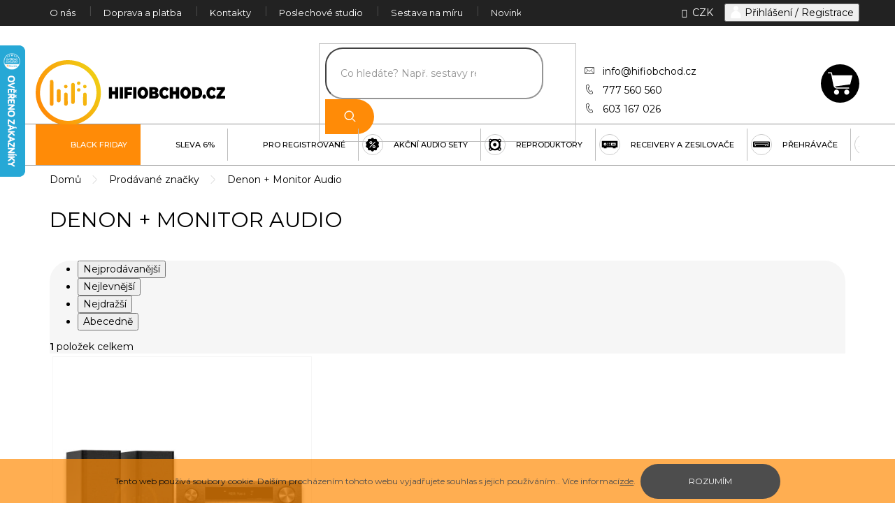

--- FILE ---
content_type: text/html; charset=utf-8
request_url: https://www.hifiobchod.cz/znacka/denon-monitor-audio/
body_size: 22145
content:
<!doctype html><html lang="cs" dir="ltr" class="header-background-light external-fonts-loaded"><head><meta charset="utf-8" /><meta name="viewport" content="width=device-width,initial-scale=1" /><title>Objevte Denon + Monitor Audio na Hifiobchod.cz</title><link rel="preconnect" href="https://cdn.myshoptet.com" /><link rel="dns-prefetch" href="https://cdn.myshoptet.com" /><link rel="preload" href="https://cdn.myshoptet.com/prj/dist/master/cms/libs/jquery/jquery-1.11.3.min.js" as="script" /><link href="https://cdn.myshoptet.com/prj/dist/master/cms/templates/frontend_templates/shared/css/font-face/exo-2.css" rel="stylesheet"><link href="https://cdn.myshoptet.com/prj/dist/master/shop/dist/font-shoptet-11.css.62c94c7785ff2cea73b2.css" rel="stylesheet"><script>
dataLayer = [];
dataLayer.push({'shoptet' : {
    "pageId": -24,
    "pageType": "article",
    "currency": "CZK",
    "currencyInfo": {
        "decimalSeparator": ",",
        "exchangeRate": 1,
        "priceDecimalPlaces": 2,
        "symbol": "K\u010d",
        "symbolLeft": 0,
        "thousandSeparator": " "
    },
    "language": "cs",
    "projectId": 282095,
    "cartInfo": {
        "id": null,
        "freeShipping": false,
        "freeShippingFrom": 3000,
        "leftToFreeGift": {
            "formattedPrice": "0 K\u010d",
            "priceLeft": 0
        },
        "freeGift": false,
        "leftToFreeShipping": {
            "priceLeft": 3000,
            "dependOnRegion": 0,
            "formattedPrice": "3 000 K\u010d"
        },
        "discountCoupon": [],
        "getNoBillingShippingPrice": {
            "withoutVat": 0,
            "vat": 0,
            "withVat": 0
        },
        "cartItems": [],
        "taxMode": "ORDINARY"
    },
    "cart": [],
    "customer": {
        "priceRatio": 1,
        "priceListId": 1,
        "groupId": null,
        "registered": false,
        "mainAccount": false
    }
}});
</script>

<!-- Google Tag Manager -->
<script>(function(w,d,s,l,i){w[l]=w[l]||[];w[l].push({'gtm.start':
new Date().getTime(),event:'gtm.js'});var f=d.getElementsByTagName(s)[0],
j=d.createElement(s),dl=l!='dataLayer'?'&l='+l:'';j.async=true;j.src=
'https://www.googletagmanager.com/gtm.js?id='+i+dl;f.parentNode.insertBefore(j,f);
})(window,document,'script','dataLayer','GTM-TVZ9NLR');</script>
<!-- End Google Tag Manager -->

<meta property="og:type" content="website"><meta property="og:site_name" content="hifiobchod.cz"><meta property="og:url" content="https://www.hifiobchod.cz/znacka/denon-monitor-audio/"><meta property="og:title" content="Objevte Denon + Monitor Audio na Hifiobchod.cz"><meta name="author" content="Hifiobchod"><meta name="web_author" content="Shoptet.cz"><meta name="dcterms.rightsHolder" content="www.hifiobchod.cz"><meta name="robots" content="index,follow"><meta property="og:image" content="https://cdn.myshoptet.com/usr/www.hifiobchod.cz/user/logos/logo.svg?t=1769551133"><meta property="og:description" content="Prozkoumejte kompletní nabídku Denon + Monitor Audio na Hifiobchod. Objevte špičkové Hi-Fi produkty, které mění poslech hudby. Nakupte ještě dnes!"><meta name="description" content="Prozkoumejte kompletní nabídku Denon + Monitor Audio na Hifiobchod. Objevte špičkové Hi-Fi produkty, které mění poslech hudby. Nakupte ještě dnes!"><meta name="google-site-verification" content="t0O18Kh2l8R4jC99IlTxLByUTEpZ-riBrvxn5ux-fDE"><style>:root {--color-primary: #000000;--color-primary-h: 0;--color-primary-s: 0%;--color-primary-l: 0%;--color-primary-hover: #ff8b07;--color-primary-hover-h: 32;--color-primary-hover-s: 100%;--color-primary-hover-l: 51%;--color-secondary: #000000;--color-secondary-h: 0;--color-secondary-s: 0%;--color-secondary-l: 0%;--color-secondary-hover: #ff0f07;--color-secondary-hover-h: 2;--color-secondary-hover-s: 100%;--color-secondary-hover-l: 51%;--color-tertiary: #ff8b07;--color-tertiary-h: 32;--color-tertiary-s: 100%;--color-tertiary-l: 51%;--color-tertiary-hover: #ff8b07;--color-tertiary-hover-h: 32;--color-tertiary-hover-s: 100%;--color-tertiary-hover-l: 51%;--color-header-background: #ffffff;--template-font: "Exo 2";--template-headings-font: "Exo 2";--header-background-url: none;--cookies-notice-background: #1A1937;--cookies-notice-color: #F8FAFB;--cookies-notice-button-hover: #f5f5f5;--cookies-notice-link-hover: #27263f;--templates-update-management-preview-mode-content: "Náhled aktualizací šablony je aktivní pro váš prohlížeč."}</style>
    
    <link href="https://cdn.myshoptet.com/prj/dist/master/shop/dist/main-11.less.5a24dcbbdabfd189c152.css" rel="stylesheet" />
        
    <script>var shoptet = shoptet || {};</script>
    <script src="https://cdn.myshoptet.com/prj/dist/master/shop/dist/main-3g-header.js.05f199e7fd2450312de2.js"></script>
<!-- User include --><!-- project html code header -->
<link href='https://fonts.googleapis.com/css2?family=Montserrat:wght@300;400;500;600;700&display=swap' rel='stylesheet'>
<link rel="apple-touch-icon" sizes="180x180" href="/user/documents/upload/res2021/external_files_loaded/apple-touch-icon.png">
<link rel="icon" type="image/png" sizes="32x32" href="/user/documents/upload/res2021/external_files_loaded/favicon-32x32.png">
<link rel="icon" type="image/png" sizes="16x16" href="/user/documents/upload/res2021/external_files_loaded/favicon-16x16.png">
<link rel="manifest" href="https://cdn.myshoptet.com/usr/pkupravy.pavelkunes.cz/user/documents/hifiobchod.cz/images/favicon/site.webmanifest">
<link rel="mask-icon" href="/user/documents/upload/res2021/external_files_loaded/safari-pinned-tab.svg" color="#5bbad5">
<link rel="shortcut icon" href="/user/documents/upload/res2021/external_files_loaded/favicon.ico">
<meta name="msapplication-TileColor" content="#ffffff">
<meta name="msapplication-config" content="https://cdn.myshoptet.com/usr/pkupravy.pavelkunes.cz/user/documents/hifiobchod.cz/images/favicon/browserconfig.xml">
<meta name="theme-color" content="#ffffff">
<link rel='stylesheet' href='/user/documents/upload/res2021/external_files_loaded/pkUpravy.css?v6d' />
<link rel='stylesheet' href='/user/documents/upload/res2021/kn_upravy_1.css' />

<style>
.type-product .p-detail-inner {order:1;}
.type-product #productsAlternative {order:2;}
.type-product .shp-tabs-wrapper.p-detail-tabs-wrapper {order:3;}
.type-product .products-related-header{order:4;}
.type-product .products-related {order:5;}
.type-product #productsAlternative:before {
    content: 'Dostupné také ve výhodných setech';
    display: block;
    text-align: center;
    margin: 30px 0;
    text-transform: uppercase;
    font-size: 22px;
}
.shp-tab a[href="#productsAlternative"] {display:none !important;}
@media (min-width: 1440px) {
#productsAlternative .products-block>div, .type-product .products-related>div {width: 20%;}
}

/* menu hard reset :/ */
body.submenu-visible .navigation-in>ul>li.ext.exp>ul{
  display: flex!important;
      flex-wrap: wrap!important;
      justify-content: flex-start!important;
  background-color:#fff!important;padding:0px!important;
border-bottom: solid 3px #ff8b07 !important;
}
@media (min-width: 768px){
body.submenu-visible .navigation-in>ul>li.ext.exp>ul{padding-bottom:0}
}
body.submenu-visible .navigation-in>ul>li.ext.exp>ul>li{margin:0!important;height:100%!important;align-items:center!important;background-color:#fff!important;box-shadow:none !important;border-radius:20px}
@media (max-width: 767px){
  body.submenu-visible .navigation-in>ul>li.ext.exp>ul>li:last-child{margin-bottom:0}
}
@media (min-width: 768px) {
  body.submenu-visible .navigation-in>ul>li.ext.exp>ul>li{width: 33%!important; flex-basis: 33%!important;display: flex!important;
    align-items: center!important;
    flex-grow: 0!important;
    flex-shrink: 1!important;
    min-height: unset!important;
    max-height: 100px
  }
  body.submenu-visible .navigation-in>ul>li.ext.exp>ul>li>div{padding:0!important;height:130px!important;display:flex!important;flex-direction:column!important;justify-content:center}body.submenu-visible .navigation-in>ul>li.ext.exp>ul>li>div>a{overflow:hidden!important;text-overflow:ellipsis
body.submenu-visible .navigation-in>ul>li.ext.exp>ul>li>div>ul{max-height:64px}
}
}


@media (min-width: 768px) and (max-width: 991px) {
body.submenu-visible .navigation-in>ul>li.ext.exp>ul {display: none !important;}
}
.advanced-parameter-inner {border: 1px solid #222;}
@media (min-width: 1200px){
body.submenu-visible .navigation-in>ul>li.ext.exp>ul>li{width:calc(25%);flex-basis:calc(25%)}
}


@media (max-width:991px) {
#tab-content > #description, 
#tab-content > #productDiscussion {width:100%;}
}
@media (min-width:992px) {
#tab-content {display: flex;}
#tab-content > #description {width:66.6666%;}
#tab-content > #productDiscussion {width:33.3333%;}
}
#tab-content > #productDiscussion {display: block; opacity:1;}
#discussionWrapper {padding: 20px;
    background-color: #f6f6f6;
    border-radius: 30px;}
.add-comment.discussion-form-trigger,
#p-detail-tabs>li[data-testid="tabDiscussion"],
.discussion-form .form-group > .form-control#title, .vote-form .form-group>#title.form-control,
#productDiscussion .add-comment.btn.btn-sm.btn-primary {display: none;}
.discussion-form .btn.btn-primary {padding: 10px 24px;}
#discussionWrapper:before {
    content: 'Poradna';
    padding: 0 5px;
    font-weight: 400;
    line-height: 1.1;
    font-size: 18px;
    margin-bottom: 10px;
    display: block;
}
#discussionWrapper #discussion-form {margin-top:0;}
#discussionWrapper #discussion-form:before {content:'Nejste si jisti? Rádi Vám pomůžeme. Napište nám svůj dotaz:';padding: 0 5px;    display: block;margin-bottom:15px;}
.custom_price {
    border-radius: 30px;
    overflow: hidden;
    display: block;
    margin-bottom: 20px;
}
.discussion-form .row .col-xs-12:nth-child(3) .form-group:first-child {margin:0;}
#discussionWrapper > p:first-child {display: none;}

/* search */
@media (max-width:479px) {
.search-whisperer ul li {
    width: 50% !important;    border-bottom-color: #fff;
}
}
@media (max-width:767px) {
.search-whisperer ul {
    display: flex;
    flex-wrap: wrap;
    padding: 0;
}
.search-whisperer ul li {
    width: 33%;    border-bottom-color: #fff;
}
.search-whisperer ul li a {
    flex-direction: column;align-items:center;
    padding: 15px;
}
.search-whisperer .p-info {
    width: 100%;
    text-align: center;
}
}
@media (min-width:768px) and (max-width:992px) {
.search-whisperer {
    margin-left: calc(-50vw + 135px);
    width: calc(100vw - 40px);
}
}
@media (min-width:768px) {
.search-whisperer {margin-left: -50%;width: 200%;}
.search-whisperer ul {
    display: flex;
    flex-wrap: wrap;
    padding: 0;
}
.search-whisperer ul li {
    width: 25%;    border-bottom-color: #fff;
}
.search-whisperer ul li a {
    flex-direction: column;
    padding: 15px;
}
.search-whisperer .p-info {
    width: 100%;
    text-align: center;
}
.search-whisperer .p-info .p-name {
    margin-top: 15px;
}
.search-whisperer .p-availability .p-availability-inner {
    position: unset;
}
.search-whisperer .price {
    width: 100%;
    margin-top: 5px;
    text-align: center;
}
.search-whisperer-documents {
    display: flex;
    flex-wrap: wrap;
    gap: 0px 20px;
    padding-top: 2px;
    border-top: solid 1px #959595;
    justify-content: center;
}
.search-whisperer-documents a {
    width: auto;
}
}
.search-whisperer-document.whisperer-trigger {color: #ff8b07;    padding: 10px;}
.search-whisperer-documents em {color: #ff8b07;}
.search-whisperer a:hover {
    background-color: #fff;
    text-underline-offset: 3px;
}
.flag.flag-sleva6, .flag.flag-sleva0,
input[data-filter-id="36"], label[for="dd[]36"] {display: none !important;}
.price-save {
    font-weight: 800 !important;
    color: #2fb822;
}
.p-info-wrapper .price-save {color: #2fb822;
    font-size: 24px;
}
.price-standard>span {
    text-decoration-color: #e18d25;
    font-weight: 500;
}
.type-product .pkMiniBanner, .discount-coupon {opacity:0;}
label[for="retail"] {display:none !important;}
.responsive-tools>a[data-target="login"]::before {
    filter: invert(1);
}
</style>


<!-- /User include --><link rel="canonical" href="https://www.hifiobchod.cz/znacka/denon-monitor-audio/" />    <script>
        var _hwq = _hwq || [];
        _hwq.push(['setKey', '4689C60FB9C3CF6553F2FEF90139A83E']);
        _hwq.push(['setTopPos', '0']);
        _hwq.push(['showWidget', '21']);
        (function() {
            var ho = document.createElement('script');
            ho.src = 'https://cz.im9.cz/direct/i/gjs.php?n=wdgt&sak=4689C60FB9C3CF6553F2FEF90139A83E';
            var s = document.getElementsByTagName('script')[0]; s.parentNode.insertBefore(ho, s);
        })();
    </script>
    <!-- Global site tag (gtag.js) - Google Analytics -->
    <script async src="https://www.googletagmanager.com/gtag/js?id=G-7TBLDYP1QK"></script>
    <script>
        
        window.dataLayer = window.dataLayer || [];
        function gtag(){dataLayer.push(arguments);}
        

        
        gtag('js', new Date());

        
                gtag('config', 'G-7TBLDYP1QK', {"groups":"GA4","send_page_view":false,"content_group":"article","currency":"CZK","page_language":"cs"});
        
                gtag('config', 'AW-1003572068');
        
        
        
        
        
                    gtag('event', 'page_view', {"send_to":"GA4","page_language":"cs","content_group":"article","currency":"CZK"});
        
        
        
        
        
        
        
        
        
        
        
        
        
        document.addEventListener('DOMContentLoaded', function() {
            if (typeof shoptet.tracking !== 'undefined') {
                for (var id in shoptet.tracking.bannersList) {
                    gtag('event', 'view_promotion', {
                        "send_to": "UA",
                        "promotions": [
                            {
                                "id": shoptet.tracking.bannersList[id].id,
                                "name": shoptet.tracking.bannersList[id].name,
                                "position": shoptet.tracking.bannersList[id].position
                            }
                        ]
                    });
                }
            }

            shoptet.consent.onAccept(function(agreements) {
                if (agreements.length !== 0) {
                    console.debug('gtag consent accept');
                    var gtagConsentPayload =  {
                        'ad_storage': agreements.includes(shoptet.config.cookiesConsentOptPersonalisation)
                            ? 'granted' : 'denied',
                        'analytics_storage': agreements.includes(shoptet.config.cookiesConsentOptAnalytics)
                            ? 'granted' : 'denied',
                                                                                                'ad_user_data': agreements.includes(shoptet.config.cookiesConsentOptPersonalisation)
                            ? 'granted' : 'denied',
                        'ad_personalization': agreements.includes(shoptet.config.cookiesConsentOptPersonalisation)
                            ? 'granted' : 'denied',
                        };
                    console.debug('update consent data', gtagConsentPayload);
                    gtag('consent', 'update', gtagConsentPayload);
                    dataLayer.push(
                        { 'event': 'update_consent' }
                    );
                }
            });
        });
    </script>
</head><body class="desktop id--24 in-znacka template-11 type-manufacturer-detail one-column-body columns-mobile-2 columns-3 ums_forms_redesign--off ums_a11y_category_page--on ums_discussion_rating_forms--off ums_flags_display_unification--on ums_a11y_login--on mobile-header-version-0"><noscript>
    <style>
        #header {
            padding-top: 0;
            position: relative !important;
            top: 0;
        }
        .header-navigation {
            position: relative !important;
        }
        .overall-wrapper {
            margin: 0 !important;
        }
        body:not(.ready) {
            visibility: visible !important;
        }
    </style>
    <div class="no-javascript">
        <div class="no-javascript__title">Musíte změnit nastavení vašeho prohlížeče</div>
        <div class="no-javascript__text">Podívejte se na: <a href="https://www.google.com/support/bin/answer.py?answer=23852">Jak povolit JavaScript ve vašem prohlížeči</a>.</div>
        <div class="no-javascript__text">Pokud používáte software na blokování reklam, může být nutné povolit JavaScript z této stránky.</div>
        <div class="no-javascript__text">Děkujeme.</div>
    </div>
</noscript>

        <div id="fb-root"></div>
        <script>
            window.fbAsyncInit = function() {
                FB.init({
                    autoLogAppEvents : true,
                    xfbml            : true,
                    version          : 'v24.0'
                });
            };
        </script>
        <script async defer crossorigin="anonymous" src="https://connect.facebook.net/cs_CZ/sdk.js#xfbml=1&version=v24.0"></script>
<!-- Google Tag Manager (noscript) -->
<noscript><iframe src="https://www.googletagmanager.com/ns.html?id=GTM-TVZ9NLR"
height="0" width="0" style="display:none;visibility:hidden"></iframe></noscript>
<!-- End Google Tag Manager (noscript) -->

    <div class="cookie-ag-wrap">
        <div class="site-msg cookies" data-testid="cookiePopup" data-nosnippet>
            <form action="">
                Tento web používá soubory cookie. Dalším procházením tohoto webu vyjadřujete souhlas s jejich používáním.. Více informací <a href="https://282095.myshoptet.com/podminky-ochrany-osobnich-udaju/" target="\">zde</a>.
                <button type="submit" class="btn btn-xs btn-default CookiesOK" data-cookie-notice-ttl="30" data-testid="buttonCookieSubmit">Rozumím</button>
            </form>
        </div>
            </div>
<a href="#content" class="skip-link sr-only">Přejít na obsah</a><div class="overall-wrapper"><div class="user-action"><div class="container">
    <div class="user-action-in">
                    <div id="login" class="user-action-login popup-widget login-widget" role="dialog" aria-labelledby="loginHeading">
        <div class="popup-widget-inner">
                            <h2 id="loginHeading">Přihlášení k vašemu účtu</h2><div id="customerLogin"><form action="/action/Customer/Login/" method="post" id="formLoginIncluded" class="csrf-enabled formLogin" data-testid="formLogin"><input type="hidden" name="referer" value="" /><div class="form-group"><div class="input-wrapper email js-validated-element-wrapper no-label"><input type="email" name="email" class="form-control" autofocus placeholder="E-mailová adresa (např. jan@novak.cz)" data-testid="inputEmail" autocomplete="email" required /></div></div><div class="form-group"><div class="input-wrapper password js-validated-element-wrapper no-label"><input type="password" name="password" class="form-control" placeholder="Heslo" data-testid="inputPassword" autocomplete="current-password" required /><span class="no-display">Nemůžete vyplnit toto pole</span><input type="text" name="surname" value="" class="no-display" /></div></div><div class="form-group"><div class="login-wrapper"><button type="submit" class="btn btn-secondary btn-text btn-login" data-testid="buttonSubmit">Přihlásit se</button><div class="password-helper"><a href="/registrace/" data-testid="signup" rel="nofollow">Nová registrace</a><a href="/klient/zapomenute-heslo/" rel="nofollow">Zapomenuté heslo</a></div></div></div></form>
</div>                    </div>
    </div>

                            <div id="cart-widget" class="user-action-cart popup-widget cart-widget loader-wrapper" data-testid="popupCartWidget" role="dialog" aria-hidden="true">
    <div class="popup-widget-inner cart-widget-inner place-cart-here">
        <div class="loader-overlay">
            <div class="loader"></div>
        </div>
    </div>

    <div class="cart-widget-button">
        <a href="/kosik/" class="btn btn-conversion" id="continue-order-button" rel="nofollow" data-testid="buttonNextStep">Pokračovat do košíku</a>
    </div>
</div>
            </div>
</div>
</div><div class="top-navigation-bar" data-testid="topNavigationBar">

    <div class="container">

        <div class="top-navigation-contacts">
            <strong>Zákaznická podpora:</strong><a href="tel:+420777560560" class="project-phone" aria-label="Zavolat na +420777560560" data-testid="contactboxPhone"><span>+420 777 560 560</span></a><a href="mailto:info@hifiobchod.cz" class="project-email" data-testid="contactboxEmail"><span>info@hifiobchod.cz</span></a>        </div>

                            <div class="top-navigation-menu">
                <div class="top-navigation-menu-trigger"></div>
                <ul class="top-navigation-bar-menu">
                                            <li class="top-navigation-menu-item-1481">
                            <a href="/o-nas/">O nás</a>
                        </li>
                                            <li class="top-navigation-menu-item-27">
                            <a href="/doprava-a-platba/">Doprava a platba</a>
                        </li>
                                            <li class="top-navigation-menu-item-29">
                            <a href="/kontakty/">Kontakty</a>
                        </li>
                                            <li class="top-navigation-menu-item-1493">
                            <a href="/poslechove-studio/">Poslechové studio</a>
                        </li>
                                            <li class="top-navigation-menu-item-899">
                            <a href="/sestava-na-miru/">Sestava na míru</a>
                        </li>
                                            <li class="top-navigation-menu-item-682">
                            <a href="/nase-novinky/">Novinky</a>
                        </li>
                                    </ul>
                <ul class="top-navigation-bar-menu-helper"></ul>
            </div>
        
        <div class="top-navigation-tools top-navigation-tools--language">
            <div class="responsive-tools">
                <a href="#" class="toggle-window" data-target="search" aria-label="Hledat" data-testid="linkSearchIcon"></a>
                                                            <a href="#" class="toggle-window" data-target="login"></a>
                                                    <a href="#" class="toggle-window" data-target="navigation" aria-label="Menu" data-testid="hamburgerMenu"></a>
            </div>
                <div class="dropdown">
        <span>Ceny v:</span>
        <button id="topNavigationDropdown" type="button" data-toggle="dropdown" aria-haspopup="true" aria-expanded="false">
            CZK
            <span class="caret"></span>
        </button>
        <ul class="dropdown-menu" aria-labelledby="topNavigationDropdown"><li><a href="/action/Currency/changeCurrency/?currencyCode=CZK" rel="nofollow">CZK</a></li><li><a href="/action/Currency/changeCurrency/?currencyCode=EUR" rel="nofollow">EUR</a></li></ul>
    </div>
            <button class="top-nav-button top-nav-button-login toggle-window" type="button" data-target="login" aria-haspopup="dialog" aria-controls="login" aria-expanded="false" data-testid="signin"><span>Přihlášení</span></button>        </div>

    </div>

</div>
<header id="header"><div class="container navigation-wrapper">
    <div class="header-top">
        <div class="site-name-wrapper">
            <div class="site-name"><a href="/" data-testid="linkWebsiteLogo"><img src="https://cdn.myshoptet.com/usr/www.hifiobchod.cz/user/logos/logo.svg" alt="Hifiobchod" fetchpriority="low" /></a></div>        </div>
        <div class="search" itemscope itemtype="https://schema.org/WebSite">
            <meta itemprop="headline" content="Prodávané značky"/><meta itemprop="url" content="https://www.hifiobchod.cz"/><meta itemprop="text" content="Prozkoumejte kompletní nabídku Denon + Monitor Audio na Hifiobchod. Objevte špičkové Hi-Fi produkty, které mění poslech hudby. Nakupte ještě dnes!"/>            <form action="/action/ProductSearch/prepareString/" method="post"
    id="formSearchForm" class="search-form compact-form js-search-main"
    itemprop="potentialAction" itemscope itemtype="https://schema.org/SearchAction" data-testid="searchForm">
    <fieldset>
        <meta itemprop="target"
            content="https://www.hifiobchod.cz/vyhledavani/?string={string}"/>
        <input type="hidden" name="language" value="cs"/>
        
            
<input
    type="search"
    name="string"
        class="query-input form-control search-input js-search-input"
    placeholder="Napište, co hledáte"
    autocomplete="off"
    required
    itemprop="query-input"
    aria-label="Vyhledávání"
    data-testid="searchInput"
>
            <button type="submit" class="btn btn-default" data-testid="searchBtn">Hledat</button>
        
    </fieldset>
</form>
        </div>
        <div class="navigation-buttons">
                
    <a href="/kosik/" class="btn btn-icon toggle-window cart-count" data-target="cart" data-hover="true" data-redirect="true" data-testid="headerCart" rel="nofollow" aria-haspopup="dialog" aria-expanded="false" aria-controls="cart-widget">
        
                <span class="sr-only">Nákupní košík</span>
        
            <span class="cart-price visible-lg-inline-block" data-testid="headerCartPrice">
                                    Prázdný košík                            </span>
        
    
            </a>
        </div>
    </div>
    <nav id="navigation" aria-label="Hlavní menu" data-collapsible="true"><div class="navigation-in menu"><ul class="menu-level-1" role="menubar" data-testid="headerMenuItems"><li class="menu-item-1691" role="none"><a href="/black-friday/" data-testid="headerMenuItem" role="menuitem" aria-expanded="false"><b>Black Friday</b></a></li>
<li class="menu-item-1559" role="none"><a href="/sleva-6/" data-testid="headerMenuItem" role="menuitem" aria-expanded="false"><b>SLEVA 6%</b></a></li>
<li class="menu-item-1685" role="none"><a href="/pro-registrovane/" data-testid="headerMenuItem" role="menuitem" aria-expanded="false"><b>PRO REGISTROVANÉ</b></a></li>
<li class="menu-item-749 ext" role="none"><a href="/akcni-sety/" data-testid="headerMenuItem" role="menuitem" aria-haspopup="true" aria-expanded="false"><b>Akční audio sety</b><span class="submenu-arrow"></span></a><ul class="menu-level-2" aria-label="Akční audio sety" tabindex="-1" role="menu"><li class="menu-item-785 has-third-level" role="none"><a href="/kino-5-0/" class="menu-image" data-testid="headerMenuItem" tabindex="-1" aria-hidden="true"><img src="data:image/svg+xml,%3Csvg%20width%3D%22140%22%20height%3D%22100%22%20xmlns%3D%22http%3A%2F%2Fwww.w3.org%2F2000%2Fsvg%22%3E%3C%2Fsvg%3E" alt="" aria-hidden="true" width="140" height="100"  data-src="https://cdn.myshoptet.com/usr/www.hifiobchod.cz/user/categories/thumb/set_88_s770h.png" fetchpriority="low" /></a><div><a href="/kino-5-0/" data-testid="headerMenuItem" role="menuitem"><span>Kino 5.0</span></a>
                                                    <ul class="menu-level-3" role="menu">
                                                                    <li class="menu-item-1580" role="none">
                                        <a href="/kino-5-0-2/" data-testid="headerMenuItem" role="menuitem">
                                            Kino 5.0.2</a>                                    </li>
                                                            </ul>
                        </div></li><li class="menu-item-794 has-third-level" role="none"><a href="/kino-5-1/" class="menu-image" data-testid="headerMenuItem" tabindex="-1" aria-hidden="true"><img src="data:image/svg+xml,%3Csvg%20width%3D%22140%22%20height%3D%22100%22%20xmlns%3D%22http%3A%2F%2Fwww.w3.org%2F2000%2Fsvg%22%3E%3C%2Fsvg%3E" alt="" aria-hidden="true" width="140" height="100"  data-src="https://cdn.myshoptet.com/usr/www.hifiobchod.cz/user/categories/thumb/r600_5_1.png" fetchpriority="low" /></a><div><a href="/kino-5-1/" data-testid="headerMenuItem" role="menuitem"><span>Kino 5.1</span></a>
                                                    <ul class="menu-level-3" role="menu">
                                                                    <li class="menu-item-1571" role="none">
                                        <a href="/kino-5-1-2/" data-testid="headerMenuItem" role="menuitem">
                                            Kino 5.1.2</a>,                                    </li>
                                                                    <li class="menu-item-1574" role="none">
                                        <a href="/kino-5-1-4/" data-testid="headerMenuItem" role="menuitem">
                                            Kino 5.1.4</a>                                    </li>
                                                            </ul>
                        </div></li><li class="menu-item-863" role="none"><a href="/do-30-000-kc/" class="menu-image" data-testid="headerMenuItem" tabindex="-1" aria-hidden="true"><img src="data:image/svg+xml,%3Csvg%20width%3D%22140%22%20height%3D%22100%22%20xmlns%3D%22http%3A%2F%2Fwww.w3.org%2F2000%2Fsvg%22%3E%3C%2Fsvg%3E" alt="" aria-hidden="true" width="140" height="100"  data-src="https://cdn.myshoptet.com/usr/www.hifiobchod.cz/user/categories/thumb/do-30-000.png" fetchpriority="low" /></a><div><a href="/do-30-000-kc/" data-testid="headerMenuItem" role="menuitem"><span>Do 30.000 Kč</span></a>
                        </div></li><li class="menu-item-1556" role="none"><a href="/zvyhodnene-sety-klipsch/" class="menu-image" data-testid="headerMenuItem" tabindex="-1" aria-hidden="true"><img src="data:image/svg+xml,%3Csvg%20width%3D%22140%22%20height%3D%22100%22%20xmlns%3D%22http%3A%2F%2Fwww.w3.org%2F2000%2Fsvg%22%3E%3C%2Fsvg%3E" alt="" aria-hidden="true" width="140" height="100"  data-src="https://cdn.myshoptet.com/usr/www.hifiobchod.cz/user/categories/thumb/sd.png" fetchpriority="low" /></a><div><a href="/zvyhodnene-sety-klipsch/" data-testid="headerMenuItem" role="menuitem"><span>Zvýhodněné sety Klipsch</span></a>
                        </div></li><li class="menu-item-1577" role="none"><a href="/zvyhodnene-sety-magnat/" class="menu-image" data-testid="headerMenuItem" tabindex="-1" aria-hidden="true"><img src="data:image/svg+xml,%3Csvg%20width%3D%22140%22%20height%3D%22100%22%20xmlns%3D%22http%3A%2F%2Fwww.w3.org%2F2000%2Fsvg%22%3E%3C%2Fsvg%3E" alt="" aria-hidden="true" width="140" height="100"  data-src="https://cdn.myshoptet.com/usr/www.hifiobchod.cz/user/categories/thumb/template-product-post-46.png" fetchpriority="low" /></a><div><a href="/zvyhodnene-sety-magnat/" data-testid="headerMenuItem" role="menuitem"><span>Zvýhodněné sety Magnat</span></a>
                        </div></li><li class="menu-item-1548 has-third-level" role="none"><a href="/zvyhodnene-sety-monitor-audio/" class="menu-image" data-testid="headerMenuItem" tabindex="-1" aria-hidden="true"><img src="data:image/svg+xml,%3Csvg%20width%3D%22140%22%20height%3D%22100%22%20xmlns%3D%22http%3A%2F%2Fwww.w3.org%2F2000%2Fsvg%22%3E%3C%2Fsvg%3E" alt="" aria-hidden="true" width="140" height="100"  data-src="https://cdn.myshoptet.com/usr/www.hifiobchod.cz/user/categories/thumb/ma_silver_300av_black-gloss_7-1-2.jpg" fetchpriority="low" /></a><div><a href="/zvyhodnene-sety-monitor-audio/" data-testid="headerMenuItem" role="menuitem"><span>Monitor Audio sety</span></a>
                                                    <ul class="menu-level-3" role="menu">
                                                                    <li class="menu-item-1688" role="none">
                                        <a href="/rada-bronze-7g/" data-testid="headerMenuItem" role="menuitem">
                                            Řada BRONZE 7G</a>                                    </li>
                                                            </ul>
                        </div></li><li class="menu-item-737" role="none"><a href="/sety-reproduktoru/" class="menu-image" data-testid="headerMenuItem" tabindex="-1" aria-hidden="true"><img src="data:image/svg+xml,%3Csvg%20width%3D%22140%22%20height%3D%22100%22%20xmlns%3D%22http%3A%2F%2Fwww.w3.org%2F2000%2Fsvg%22%3E%3C%2Fsvg%3E" alt="" aria-hidden="true" width="140" height="100"  data-src="https://cdn.myshoptet.com/usr/www.hifiobchod.cz/user/categories/thumb/sety-reproduktoru.png" fetchpriority="low" /></a><div><a href="/sety-reproduktoru/" data-testid="headerMenuItem" role="menuitem"><span>Sety reproduktorů</span></a>
                        </div></li><li class="menu-item-770" role="none"><a href="/sety-komponentu/" class="menu-image" data-testid="headerMenuItem" tabindex="-1" aria-hidden="true"><img src="data:image/svg+xml,%3Csvg%20width%3D%22140%22%20height%3D%22100%22%20xmlns%3D%22http%3A%2F%2Fwww.w3.org%2F2000%2Fsvg%22%3E%3C%2Fsvg%3E" alt="" aria-hidden="true" width="140" height="100"  data-src="https://cdn.myshoptet.com/usr/www.hifiobchod.cz/user/categories/thumb/sety-komponentu.png" fetchpriority="low" /></a><div><a href="/sety-komponentu/" data-testid="headerMenuItem" role="menuitem"><span>Sety komponentů</span></a>
                        </div></li><li class="menu-item-752" role="none"><a href="/hifi-stereo-sety/" class="menu-image" data-testid="headerMenuItem" tabindex="-1" aria-hidden="true"><img src="data:image/svg+xml,%3Csvg%20width%3D%22140%22%20height%3D%22100%22%20xmlns%3D%22http%3A%2F%2Fwww.w3.org%2F2000%2Fsvg%22%3E%3C%2Fsvg%3E" alt="" aria-hidden="true" width="140" height="100"  data-src="https://cdn.myshoptet.com/usr/www.hifiobchod.cz/user/categories/thumb/set_55.png" fetchpriority="low" /></a><div><a href="/hifi-stereo-sety/" data-testid="headerMenuItem" role="menuitem"><span>HiFi stereo sety</span></a>
                        </div></li><li class="menu-item-1694" role="none"><a href="/exklusivne-u-nas/" class="menu-image" data-testid="headerMenuItem" tabindex="-1" aria-hidden="true"><img src="data:image/svg+xml,%3Csvg%20width%3D%22140%22%20height%3D%22100%22%20xmlns%3D%22http%3A%2F%2Fwww.w3.org%2F2000%2Fsvg%22%3E%3C%2Fsvg%3E" alt="" aria-hidden="true" width="140" height="100"  data-src="https://cdn.myshoptet.com/usr/www.hifiobchod.cz/user/categories/thumb/set_127.jpg" fetchpriority="low" /></a><div><a href="/exklusivne-u-nas/" data-testid="headerMenuItem" role="menuitem"><span>EXKLUSIVNĚ U NÁS</span></a>
                        </div></li></ul></li>
<li class="menu-item-698 ext" role="none"><a href="/reprosoustavy/" data-testid="headerMenuItem" role="menuitem" aria-haspopup="true" aria-expanded="false"><b>Reproduktory</b><span class="submenu-arrow"></span></a><ul class="menu-level-2" aria-label="Reproduktory" tabindex="-1" role="menu"><li class="menu-item-701" role="none"><a href="/sloupove/" class="menu-image" data-testid="headerMenuItem" tabindex="-1" aria-hidden="true"><img src="data:image/svg+xml,%3Csvg%20width%3D%22140%22%20height%3D%22100%22%20xmlns%3D%22http%3A%2F%2Fwww.w3.org%2F2000%2Fsvg%22%3E%3C%2Fsvg%3E" alt="" aria-hidden="true" width="140" height="100"  data-src="https://cdn.myshoptet.com/usr/www.hifiobchod.cz/user/categories/thumb/sloupove.png" fetchpriority="low" /></a><div><a href="/sloupove/" data-testid="headerMenuItem" role="menuitem"><span>Sloupové reproduktory</span></a>
                        </div></li><li class="menu-item-704" role="none"><a href="/regalove/" class="menu-image" data-testid="headerMenuItem" tabindex="-1" aria-hidden="true"><img src="data:image/svg+xml,%3Csvg%20width%3D%22140%22%20height%3D%22100%22%20xmlns%3D%22http%3A%2F%2Fwww.w3.org%2F2000%2Fsvg%22%3E%3C%2Fsvg%3E" alt="" aria-hidden="true" width="140" height="100"  data-src="https://cdn.myshoptet.com/usr/www.hifiobchod.cz/user/categories/thumb/regalove.png" fetchpriority="low" /></a><div><a href="/regalove/" data-testid="headerMenuItem" role="menuitem"><span>Regálové reproduktory</span></a>
                        </div></li><li class="menu-item-740" role="none"><a href="/centralni/" class="menu-image" data-testid="headerMenuItem" tabindex="-1" aria-hidden="true"><img src="data:image/svg+xml,%3Csvg%20width%3D%22140%22%20height%3D%22100%22%20xmlns%3D%22http%3A%2F%2Fwww.w3.org%2F2000%2Fsvg%22%3E%3C%2Fsvg%3E" alt="" aria-hidden="true" width="140" height="100"  data-src="https://cdn.myshoptet.com/usr/www.hifiobchod.cz/user/categories/thumb/centralni.png" fetchpriority="low" /></a><div><a href="/centralni/" data-testid="headerMenuItem" role="menuitem"><span>Centrální reproduktory</span></a>
                        </div></li><li class="menu-item-743" role="none"><a href="/subwoofery/" class="menu-image" data-testid="headerMenuItem" tabindex="-1" aria-hidden="true"><img src="data:image/svg+xml,%3Csvg%20width%3D%22140%22%20height%3D%22100%22%20xmlns%3D%22http%3A%2F%2Fwww.w3.org%2F2000%2Fsvg%22%3E%3C%2Fsvg%3E" alt="" aria-hidden="true" width="140" height="100"  data-src="https://cdn.myshoptet.com/usr/www.hifiobchod.cz/user/categories/thumb/subwoofery.png" fetchpriority="low" /></a><div><a href="/subwoofery/" data-testid="headerMenuItem" role="menuitem"><span>Subwoofery</span></a>
                        </div></li><li class="menu-item-755" role="none"><a href="/surround/" class="menu-image" data-testid="headerMenuItem" tabindex="-1" aria-hidden="true"><img src="data:image/svg+xml,%3Csvg%20width%3D%22140%22%20height%3D%22100%22%20xmlns%3D%22http%3A%2F%2Fwww.w3.org%2F2000%2Fsvg%22%3E%3C%2Fsvg%3E" alt="" aria-hidden="true" width="140" height="100"  data-src="https://cdn.myshoptet.com/usr/www.hifiobchod.cz/user/categories/thumb/surround.png" fetchpriority="low" /></a><div><a href="/surround/" data-testid="headerMenuItem" role="menuitem"><span>Surround a Dolby Atmos reproduktory</span></a>
                        </div></li><li class="menu-item-1388" role="none"><a href="/soundbary/" class="menu-image" data-testid="headerMenuItem" tabindex="-1" aria-hidden="true"><img src="data:image/svg+xml,%3Csvg%20width%3D%22140%22%20height%3D%22100%22%20xmlns%3D%22http%3A%2F%2Fwww.w3.org%2F2000%2Fsvg%22%3E%3C%2Fsvg%3E" alt="" aria-hidden="true" width="140" height="100"  data-src="https://cdn.myshoptet.com/usr/www.hifiobchod.cz/user/categories/thumb/soundbary-zvukove-projekty.png" fetchpriority="low" /></a><div><a href="/soundbary/" data-testid="headerMenuItem" role="menuitem"><span>Soundbary/Zvukové projektory</span></a>
                        </div></li><li class="menu-item-848" role="none"><a href="/instalacni-vestavne/" class="menu-image" data-testid="headerMenuItem" tabindex="-1" aria-hidden="true"><img src="data:image/svg+xml,%3Csvg%20width%3D%22140%22%20height%3D%22100%22%20xmlns%3D%22http%3A%2F%2Fwww.w3.org%2F2000%2Fsvg%22%3E%3C%2Fsvg%3E" alt="" aria-hidden="true" width="140" height="100"  data-src="https://cdn.myshoptet.com/usr/www.hifiobchod.cz/user/categories/thumb/instalacni-vestavene.png" fetchpriority="low" /></a><div><a href="/instalacni-vestavne/" data-testid="headerMenuItem" role="menuitem"><span>Instalační a vestavné reproduktory</span></a>
                        </div></li><li class="menu-item-851" role="none"><a href="/venkovni/" class="menu-image" data-testid="headerMenuItem" tabindex="-1" aria-hidden="true"><img src="data:image/svg+xml,%3Csvg%20width%3D%22140%22%20height%3D%22100%22%20xmlns%3D%22http%3A%2F%2Fwww.w3.org%2F2000%2Fsvg%22%3E%3C%2Fsvg%3E" alt="" aria-hidden="true" width="140" height="100"  data-src="https://cdn.myshoptet.com/usr/www.hifiobchod.cz/user/categories/thumb/venkovni.png" fetchpriority="low" /></a><div><a href="/venkovni/" data-testid="headerMenuItem" role="menuitem"><span>Venkovní</span></a>
                        </div></li><li class="menu-item-845" role="none"><a href="/aktivni/" class="menu-image" data-testid="headerMenuItem" tabindex="-1" aria-hidden="true"><img src="data:image/svg+xml,%3Csvg%20width%3D%22140%22%20height%3D%22100%22%20xmlns%3D%22http%3A%2F%2Fwww.w3.org%2F2000%2Fsvg%22%3E%3C%2Fsvg%3E" alt="" aria-hidden="true" width="140" height="100"  data-src="https://cdn.myshoptet.com/usr/www.hifiobchod.cz/user/categories/thumb/aktivni-1.png" fetchpriority="low" /></a><div><a href="/aktivni/" data-testid="headerMenuItem" role="menuitem"><span>Aktivní</span></a>
                        </div></li><li class="menu-item-878" role="none"><a href="/prenosne/" class="menu-image" data-testid="headerMenuItem" tabindex="-1" aria-hidden="true"><img src="data:image/svg+xml,%3Csvg%20width%3D%22140%22%20height%3D%22100%22%20xmlns%3D%22http%3A%2F%2Fwww.w3.org%2F2000%2Fsvg%22%3E%3C%2Fsvg%3E" alt="" aria-hidden="true" width="140" height="100"  data-src="https://cdn.myshoptet.com/usr/www.hifiobchod.cz/user/categories/thumb/prenosne-reproduktory.png" fetchpriority="low" /></a><div><a href="/prenosne/" data-testid="headerMenuItem" role="menuitem"><span>Přenosné reproduktory</span></a>
                        </div></li><li class="menu-item-758" role="none"><a href="/prislusenstvi/" class="menu-image" data-testid="headerMenuItem" tabindex="-1" aria-hidden="true"><img src="data:image/svg+xml,%3Csvg%20width%3D%22140%22%20height%3D%22100%22%20xmlns%3D%22http%3A%2F%2Fwww.w3.org%2F2000%2Fsvg%22%3E%3C%2Fsvg%3E" alt="" aria-hidden="true" width="140" height="100"  data-src="https://cdn.myshoptet.com/usr/www.hifiobchod.cz/user/categories/thumb/prislusenstvi.png" fetchpriority="low" /></a><div><a href="/prislusenstvi/" data-testid="headerMenuItem" role="menuitem"><span>Příslušenství</span></a>
                        </div></li><li class="menu-item-806" role="none"><a href="/multimedia/" class="menu-image" data-testid="headerMenuItem" tabindex="-1" aria-hidden="true"><img src="data:image/svg+xml,%3Csvg%20width%3D%22140%22%20height%3D%22100%22%20xmlns%3D%22http%3A%2F%2Fwww.w3.org%2F2000%2Fsvg%22%3E%3C%2Fsvg%3E" alt="" aria-hidden="true" width="140" height="100"  data-src="https://cdn.myshoptet.com/usr/www.hifiobchod.cz/user/categories/thumb/multimedia.png" fetchpriority="low" /></a><div><a href="/multimedia/" data-testid="headerMenuItem" role="menuitem"><span>Multimédia</span></a>
                        </div></li></ul></li>
<li class="menu-item-797 ext" role="none"><a href="/receivery/" data-testid="headerMenuItem" role="menuitem" aria-haspopup="true" aria-expanded="false"><b>Receivery a zesilovače</b><span class="submenu-arrow"></span></a><ul class="menu-level-2" aria-label="Receivery a zesilovače" tabindex="-1" role="menu"><li class="menu-item-695" role="none"><a href="/zesilovace/" class="menu-image" data-testid="headerMenuItem" tabindex="-1" aria-hidden="true"><img src="data:image/svg+xml,%3Csvg%20width%3D%22140%22%20height%3D%22100%22%20xmlns%3D%22http%3A%2F%2Fwww.w3.org%2F2000%2Fsvg%22%3E%3C%2Fsvg%3E" alt="" aria-hidden="true" width="140" height="100"  data-src="https://cdn.myshoptet.com/usr/www.hifiobchod.cz/user/categories/thumb/zesilovace.png" fetchpriority="low" /></a><div><a href="/zesilovace/" data-testid="headerMenuItem" role="menuitem"><span>Zesilovače</span></a>
                        </div></li><li class="menu-item-800" role="none"><a href="/stereo-prijimace/" class="menu-image" data-testid="headerMenuItem" tabindex="-1" aria-hidden="true"><img src="data:image/svg+xml,%3Csvg%20width%3D%22140%22%20height%3D%22100%22%20xmlns%3D%22http%3A%2F%2Fwww.w3.org%2F2000%2Fsvg%22%3E%3C%2Fsvg%3E" alt="" aria-hidden="true" width="140" height="100"  data-src="https://cdn.myshoptet.com/usr/www.hifiobchod.cz/user/categories/thumb/hifi-prijimace.png" fetchpriority="low" /></a><div><a href="/stereo-prijimace/" data-testid="headerMenuItem" role="menuitem"><span>Stereo přijímače</span></a>
                        </div></li><li class="menu-item-812" role="none"><a href="/av-prijimace/" class="menu-image" data-testid="headerMenuItem" tabindex="-1" aria-hidden="true"><img src="data:image/svg+xml,%3Csvg%20width%3D%22140%22%20height%3D%22100%22%20xmlns%3D%22http%3A%2F%2Fwww.w3.org%2F2000%2Fsvg%22%3E%3C%2Fsvg%3E" alt="" aria-hidden="true" width="140" height="100"  data-src="https://cdn.myshoptet.com/usr/www.hifiobchod.cz/user/categories/thumb/av-prijimace.png" fetchpriority="low" /></a><div><a href="/av-prijimace/" data-testid="headerMenuItem" role="menuitem"><span>AV příjímače</span></a>
                        </div></li><li class="menu-item-1646 has-third-level" role="none"><a href="/5-kanalu/" class="menu-image" data-testid="headerMenuItem" tabindex="-1" aria-hidden="true"><img src="data:image/svg+xml,%3Csvg%20width%3D%22140%22%20height%3D%22100%22%20xmlns%3D%22http%3A%2F%2Fwww.w3.org%2F2000%2Fsvg%22%3E%3C%2Fsvg%3E" alt="" aria-hidden="true" width="140" height="100"  data-src="https://cdn.myshoptet.com/usr/www.hifiobchod.cz/user/categories/thumb/5_kanalu.jpg" fetchpriority="low" /></a><div><a href="/5-kanalu/" data-testid="headerMenuItem" role="menuitem"><span>5 kanálů</span></a>
                                                    <ul class="menu-level-3" role="menu">
                                                                    <li class="menu-item-1583" role="none">
                                        <a href="/5-1-kanalu/" data-testid="headerMenuItem" role="menuitem">
                                            5.1 kanálů</a>,                                    </li>
                                                                    <li class="menu-item-1586" role="none">
                                        <a href="/5-2-kanalu/" data-testid="headerMenuItem" role="menuitem">
                                            5.2 kanálů</a>                                    </li>
                                                            </ul>
                        </div></li><li class="menu-item-1649 has-third-level" role="none"><a href="/7-kanalu/" class="menu-image" data-testid="headerMenuItem" tabindex="-1" aria-hidden="true"><img src="data:image/svg+xml,%3Csvg%20width%3D%22140%22%20height%3D%22100%22%20xmlns%3D%22http%3A%2F%2Fwww.w3.org%2F2000%2Fsvg%22%3E%3C%2Fsvg%3E" alt="" aria-hidden="true" width="140" height="100"  data-src="https://cdn.myshoptet.com/usr/www.hifiobchod.cz/user/categories/thumb/7_7_2.jpg" fetchpriority="low" /></a><div><a href="/7-kanalu/" data-testid="headerMenuItem" role="menuitem"><span>7 kanálů</span></a>
                                                    <ul class="menu-level-3" role="menu">
                                                                    <li class="menu-item-1592" role="none">
                                        <a href="/7-1-kanalu/" data-testid="headerMenuItem" role="menuitem">
                                            7.1 kanálů</a>,                                    </li>
                                                                    <li class="menu-item-1598" role="none">
                                        <a href="/7-2-kanalu/" data-testid="headerMenuItem" role="menuitem">
                                            7.2 kanálů</a>                                    </li>
                                                            </ul>
                        </div></li><li class="menu-item-1652 has-third-level" role="none"><a href="/9-kanalu/" class="menu-image" data-testid="headerMenuItem" tabindex="-1" aria-hidden="true"><img src="data:image/svg+xml,%3Csvg%20width%3D%22140%22%20height%3D%22100%22%20xmlns%3D%22http%3A%2F%2Fwww.w3.org%2F2000%2Fsvg%22%3E%3C%2Fsvg%3E" alt="" aria-hidden="true" width="140" height="100"  data-src="https://cdn.myshoptet.com/usr/www.hifiobchod.cz/user/categories/thumb/9_2.jpg" fetchpriority="low" /></a><div><a href="/9-kanalu/" data-testid="headerMenuItem" role="menuitem"><span>9 kanálů</span></a>
                                                    <ul class="menu-level-3" role="menu">
                                                                    <li class="menu-item-1601" role="none">
                                        <a href="/9-2-kanalu/" data-testid="headerMenuItem" role="menuitem">
                                            9.2 kanálů</a>,                                    </li>
                                                                    <li class="menu-item-1643" role="none">
                                        <a href="/9-4-kanalu/" data-testid="headerMenuItem" role="menuitem">
                                            9.4 kanálů</a>                                    </li>
                                                            </ul>
                        </div></li><li class="menu-item-1655 has-third-level" role="none"><a href="/11-kanalu/" class="menu-image" data-testid="headerMenuItem" tabindex="-1" aria-hidden="true"><img src="data:image/svg+xml,%3Csvg%20width%3D%22140%22%20height%3D%22100%22%20xmlns%3D%22http%3A%2F%2Fwww.w3.org%2F2000%2Fsvg%22%3E%3C%2Fsvg%3E" alt="" aria-hidden="true" width="140" height="100"  data-src="https://cdn.myshoptet.com/usr/www.hifiobchod.cz/user/categories/thumb/11.jpg" fetchpriority="low" /></a><div><a href="/11-kanalu/" data-testid="headerMenuItem" role="menuitem"><span>11 kanálů</span></a>
                                                    <ul class="menu-level-3" role="menu">
                                                                    <li class="menu-item-1604" role="none">
                                        <a href="/11-2-kanalu/" data-testid="headerMenuItem" role="menuitem">
                                            11.2 kanálů</a>,                                    </li>
                                                                    <li class="menu-item-1637" role="none">
                                        <a href="/11-4-kanalu/" data-testid="headerMenuItem" role="menuitem">
                                            11.4 kanálů</a>                                    </li>
                                                            </ul>
                        </div></li><li class="menu-item-1658" role="none"><a href="/13-kanalu/" class="menu-image" data-testid="headerMenuItem" tabindex="-1" aria-hidden="true"><img src="data:image/svg+xml,%3Csvg%20width%3D%22140%22%20height%3D%22100%22%20xmlns%3D%22http%3A%2F%2Fwww.w3.org%2F2000%2Fsvg%22%3E%3C%2Fsvg%3E" alt="" aria-hidden="true" width="140" height="100"  data-src="https://cdn.myshoptet.com/usr/www.hifiobchod.cz/user/categories/thumb/13.jpg" fetchpriority="low" /></a><div><a href="/13-kanalu/" data-testid="headerMenuItem" role="menuitem"><span>13 kanálů</span></a>
                        </div></li><li class="menu-item-1661" role="none"><a href="/15-kanalu/" class="menu-image" data-testid="headerMenuItem" tabindex="-1" aria-hidden="true"><img src="data:image/svg+xml,%3Csvg%20width%3D%22140%22%20height%3D%22100%22%20xmlns%3D%22http%3A%2F%2Fwww.w3.org%2F2000%2Fsvg%22%3E%3C%2Fsvg%3E" alt="" aria-hidden="true" width="140" height="100"  data-src="https://cdn.myshoptet.com/usr/www.hifiobchod.cz/user/categories/thumb/15.jpg" fetchpriority="low" /></a><div><a href="/15-kanalu/" data-testid="headerMenuItem" role="menuitem"><span>15 kanálů</span></a>
                        </div></li><li class="menu-item-788" role="none"><a href="/hifi-systemy/" class="menu-image" data-testid="headerMenuItem" tabindex="-1" aria-hidden="true"><img src="data:image/svg+xml,%3Csvg%20width%3D%22140%22%20height%3D%22100%22%20xmlns%3D%22http%3A%2F%2Fwww.w3.org%2F2000%2Fsvg%22%3E%3C%2Fsvg%3E" alt="" aria-hidden="true" width="140" height="100"  data-src="https://cdn.myshoptet.com/usr/www.hifiobchod.cz/user/categories/thumb/sysem.png" fetchpriority="low" /></a><div><a href="/hifi-systemy/" data-testid="headerMenuItem" role="menuitem"><span>HiFi systémy</span></a>
                        </div></li><li class="menu-item-1103" role="none"><a href="/prislusenstvi-4/" class="menu-image" data-testid="headerMenuItem" tabindex="-1" aria-hidden="true"><img src="data:image/svg+xml,%3Csvg%20width%3D%22140%22%20height%3D%22100%22%20xmlns%3D%22http%3A%2F%2Fwww.w3.org%2F2000%2Fsvg%22%3E%3C%2Fsvg%3E" alt="" aria-hidden="true" width="140" height="100"  data-src="https://cdn.myshoptet.com/usr/www.hifiobchod.cz/user/categories/thumb/prislusenstvi-1.png" fetchpriority="low" /></a><div><a href="/prislusenstvi-4/" data-testid="headerMenuItem" role="menuitem"><span>Příslušenství</span></a>
                        </div></li></ul></li>
<li class="menu-item-707 ext" role="none"><a href="/prehravace/" data-testid="headerMenuItem" role="menuitem" aria-haspopup="true" aria-expanded="false"><b>Přehrávače</b><span class="submenu-arrow"></span></a><ul class="menu-level-2" aria-label="Přehrávače" tabindex="-1" role="menu"><li class="menu-item-713" role="none"><a href="/tunery/" class="menu-image" data-testid="headerMenuItem" tabindex="-1" aria-hidden="true"><img src="data:image/svg+xml,%3Csvg%20width%3D%22140%22%20height%3D%22100%22%20xmlns%3D%22http%3A%2F%2Fwww.w3.org%2F2000%2Fsvg%22%3E%3C%2Fsvg%3E" alt="" aria-hidden="true" width="140" height="100"  data-src="https://cdn.myshoptet.com/usr/www.hifiobchod.cz/user/categories/thumb/tunery.png" fetchpriority="low" /></a><div><a href="/tunery/" data-testid="headerMenuItem" role="menuitem"><span>Tunery</span></a>
                        </div></li><li class="menu-item-746" role="none"><a href="/cd-prehravace/" class="menu-image" data-testid="headerMenuItem" tabindex="-1" aria-hidden="true"><img src="data:image/svg+xml,%3Csvg%20width%3D%22140%22%20height%3D%22100%22%20xmlns%3D%22http%3A%2F%2Fwww.w3.org%2F2000%2Fsvg%22%3E%3C%2Fsvg%3E" alt="" aria-hidden="true" width="140" height="100"  data-src="https://cdn.myshoptet.com/usr/www.hifiobchod.cz/user/categories/thumb/cd-prehravace-1.png" fetchpriority="low" /></a><div><a href="/cd-prehravace/" data-testid="headerMenuItem" role="menuitem"><span>CD Přehrávače</span></a>
                        </div></li><li class="menu-item-767" role="none"><a href="/sitove-prehravace/" class="menu-image" data-testid="headerMenuItem" tabindex="-1" aria-hidden="true"><img src="data:image/svg+xml,%3Csvg%20width%3D%22140%22%20height%3D%22100%22%20xmlns%3D%22http%3A%2F%2Fwww.w3.org%2F2000%2Fsvg%22%3E%3C%2Fsvg%3E" alt="" aria-hidden="true" width="140" height="100"  data-src="https://cdn.myshoptet.com/usr/www.hifiobchod.cz/user/categories/thumb/sitove-prehravace.png" fetchpriority="low" /></a><div><a href="/sitove-prehravace/" data-testid="headerMenuItem" role="menuitem"><span>Síťové přehrávače</span></a>
                        </div></li><li class="menu-item-809" role="none"><a href="/blu-ray/" class="menu-image" data-testid="headerMenuItem" tabindex="-1" aria-hidden="true"><img src="data:image/svg+xml,%3Csvg%20width%3D%22140%22%20height%3D%22100%22%20xmlns%3D%22http%3A%2F%2Fwww.w3.org%2F2000%2Fsvg%22%3E%3C%2Fsvg%3E" alt="" aria-hidden="true" width="140" height="100"  data-src="https://cdn.myshoptet.com/usr/www.hifiobchod.cz/user/categories/thumb/blue-ray.png" fetchpriority="low" /></a><div><a href="/blu-ray/" data-testid="headerMenuItem" role="menuitem"><span>Blu-Ray</span></a>
                        </div></li><li class="menu-item-1532" role="none"><a href="/multimedialni-prehravace/" class="menu-image" data-testid="headerMenuItem" tabindex="-1" aria-hidden="true"><img src="data:image/svg+xml,%3Csvg%20width%3D%22140%22%20height%3D%22100%22%20xmlns%3D%22http%3A%2F%2Fwww.w3.org%2F2000%2Fsvg%22%3E%3C%2Fsvg%3E" alt="" aria-hidden="true" width="140" height="100"  data-src="https://cdn.myshoptet.com/usr/www.hifiobchod.cz/user/categories/thumb/max-vision-4k-1.jpg" fetchpriority="low" /></a><div><a href="/multimedialni-prehravace/" data-testid="headerMenuItem" role="menuitem"><span>Multimediální přehrávače</span></a>
                        </div></li><li class="menu-item-830" role="none"><a href="/prevodniky/" class="menu-image" data-testid="headerMenuItem" tabindex="-1" aria-hidden="true"><img src="data:image/svg+xml,%3Csvg%20width%3D%22140%22%20height%3D%22100%22%20xmlns%3D%22http%3A%2F%2Fwww.w3.org%2F2000%2Fsvg%22%3E%3C%2Fsvg%3E" alt="" aria-hidden="true" width="140" height="100"  data-src="https://cdn.myshoptet.com/usr/www.hifiobchod.cz/user/categories/thumb/prevodniky.png" fetchpriority="low" /></a><div><a href="/prevodniky/" data-testid="headerMenuItem" role="menuitem"><span>Převodníky</span></a>
                        </div></li></ul></li>
<li class="menu-item-716 ext" role="none"><a href="/kabely/" data-testid="headerMenuItem" role="menuitem" aria-haspopup="true" aria-expanded="false"><b>Příslušenství</b><span class="submenu-arrow"></span></a><ul class="menu-level-2" aria-label="Příslušenství" tabindex="-1" role="menu"><li class="menu-item-719" role="none"><a href="/opticke-digitalni/" class="menu-image" data-testid="headerMenuItem" tabindex="-1" aria-hidden="true"><img src="data:image/svg+xml,%3Csvg%20width%3D%22140%22%20height%3D%22100%22%20xmlns%3D%22http%3A%2F%2Fwww.w3.org%2F2000%2Fsvg%22%3E%3C%2Fsvg%3E" alt="" aria-hidden="true" width="140" height="100"  data-src="https://cdn.myshoptet.com/usr/www.hifiobchod.cz/user/categories/thumb/opticke-digitalni.png" fetchpriority="low" /></a><div><a href="/opticke-digitalni/" data-testid="headerMenuItem" role="menuitem"><span>Optické digitální</span></a>
                        </div></li><li class="menu-item-722" role="none"><a href="/digitalni-koaxialni/" class="menu-image" data-testid="headerMenuItem" tabindex="-1" aria-hidden="true"><img src="data:image/svg+xml,%3Csvg%20width%3D%22140%22%20height%3D%22100%22%20xmlns%3D%22http%3A%2F%2Fwww.w3.org%2F2000%2Fsvg%22%3E%3C%2Fsvg%3E" alt="" aria-hidden="true" width="140" height="100"  data-src="https://cdn.myshoptet.com/usr/www.hifiobchod.cz/user/categories/thumb/digitalni-koaxialni.png" fetchpriority="low" /></a><div><a href="/digitalni-koaxialni/" data-testid="headerMenuItem" role="menuitem"><span>Digitální koaxiální</span></a>
                        </div></li><li class="menu-item-725" role="none"><a href="/hdmi/" class="menu-image" data-testid="headerMenuItem" tabindex="-1" aria-hidden="true"><img src="data:image/svg+xml,%3Csvg%20width%3D%22140%22%20height%3D%22100%22%20xmlns%3D%22http%3A%2F%2Fwww.w3.org%2F2000%2Fsvg%22%3E%3C%2Fsvg%3E" alt="" aria-hidden="true" width="140" height="100"  data-src="https://cdn.myshoptet.com/usr/www.hifiobchod.cz/user/categories/thumb/hdmi.png" fetchpriority="low" /></a><div><a href="/hdmi/" data-testid="headerMenuItem" role="menuitem"><span>HDMI kabely</span></a>
                        </div></li><li class="menu-item-728" role="none"><a href="/subwooferove/" class="menu-image" data-testid="headerMenuItem" tabindex="-1" aria-hidden="true"><img src="data:image/svg+xml,%3Csvg%20width%3D%22140%22%20height%3D%22100%22%20xmlns%3D%22http%3A%2F%2Fwww.w3.org%2F2000%2Fsvg%22%3E%3C%2Fsvg%3E" alt="" aria-hidden="true" width="140" height="100"  data-src="https://cdn.myshoptet.com/usr/www.hifiobchod.cz/user/categories/thumb/subwooferove.png" fetchpriority="low" /></a><div><a href="/subwooferove/" data-testid="headerMenuItem" role="menuitem"><span>Subwooferové kabely</span></a>
                        </div></li><li class="menu-item-731" role="none"><a href="/cinchove-rca/" class="menu-image" data-testid="headerMenuItem" tabindex="-1" aria-hidden="true"><img src="data:image/svg+xml,%3Csvg%20width%3D%22140%22%20height%3D%22100%22%20xmlns%3D%22http%3A%2F%2Fwww.w3.org%2F2000%2Fsvg%22%3E%3C%2Fsvg%3E" alt="" aria-hidden="true" width="140" height="100"  data-src="https://cdn.myshoptet.com/usr/www.hifiobchod.cz/user/categories/thumb/cichove-rca.png" fetchpriority="low" /></a><div><a href="/cinchove-rca/" data-testid="headerMenuItem" role="menuitem"><span>Cinchové RCA kabely</span></a>
                        </div></li><li class="menu-item-734" role="none"><a href="/jack-cinch/" class="menu-image" data-testid="headerMenuItem" tabindex="-1" aria-hidden="true"><img src="data:image/svg+xml,%3Csvg%20width%3D%22140%22%20height%3D%22100%22%20xmlns%3D%22http%3A%2F%2Fwww.w3.org%2F2000%2Fsvg%22%3E%3C%2Fsvg%3E" alt="" aria-hidden="true" width="140" height="100"  data-src="https://cdn.myshoptet.com/usr/www.hifiobchod.cz/user/categories/thumb/jack-cinch.png" fetchpriority="low" /></a><div><a href="/jack-cinch/" data-testid="headerMenuItem" role="menuitem"><span>Jack Cinch redukce</span></a>
                        </div></li><li class="menu-item-803" role="none"><a href="/reproduktorove/" class="menu-image" data-testid="headerMenuItem" tabindex="-1" aria-hidden="true"><img src="data:image/svg+xml,%3Csvg%20width%3D%22140%22%20height%3D%22100%22%20xmlns%3D%22http%3A%2F%2Fwww.w3.org%2F2000%2Fsvg%22%3E%3C%2Fsvg%3E" alt="" aria-hidden="true" width="140" height="100"  data-src="https://cdn.myshoptet.com/usr/www.hifiobchod.cz/user/categories/thumb/reproduktorove.png" fetchpriority="low" /></a><div><a href="/reproduktorove/" data-testid="headerMenuItem" role="menuitem"><span>Reproduktorové kabely</span></a>
                        </div></li><li class="menu-item-815" role="none"><a href="/sitove-filtry/" class="menu-image" data-testid="headerMenuItem" tabindex="-1" aria-hidden="true"><img src="data:image/svg+xml,%3Csvg%20width%3D%22140%22%20height%3D%22100%22%20xmlns%3D%22http%3A%2F%2Fwww.w3.org%2F2000%2Fsvg%22%3E%3C%2Fsvg%3E" alt="" aria-hidden="true" width="140" height="100"  data-src="https://cdn.myshoptet.com/usr/www.hifiobchod.cz/user/categories/thumb/sitove-filtry.png" fetchpriority="low" /></a><div><a href="/sitove-filtry/" data-testid="headerMenuItem" role="menuitem"><span>Síťové filtry</span></a>
                        </div></li><li class="menu-item-818" role="none"><a href="/napajeci/" class="menu-image" data-testid="headerMenuItem" tabindex="-1" aria-hidden="true"><img src="data:image/svg+xml,%3Csvg%20width%3D%22140%22%20height%3D%22100%22%20xmlns%3D%22http%3A%2F%2Fwww.w3.org%2F2000%2Fsvg%22%3E%3C%2Fsvg%3E" alt="" aria-hidden="true" width="140" height="100"  data-src="https://cdn.myshoptet.com/usr/www.hifiobchod.cz/user/categories/thumb/napajeci.png" fetchpriority="low" /></a><div><a href="/napajeci/" data-testid="headerMenuItem" role="menuitem"><span>Napájecí kabely</span></a>
                        </div></li><li class="menu-item-821" role="none"><a href="/symetricke-xlr/" class="menu-image" data-testid="headerMenuItem" tabindex="-1" aria-hidden="true"><img src="data:image/svg+xml,%3Csvg%20width%3D%22140%22%20height%3D%22100%22%20xmlns%3D%22http%3A%2F%2Fwww.w3.org%2F2000%2Fsvg%22%3E%3C%2Fsvg%3E" alt="" aria-hidden="true" width="140" height="100"  data-src="https://cdn.myshoptet.com/usr/www.hifiobchod.cz/user/categories/thumb/symetricke-xlr.png" fetchpriority="low" /></a><div><a href="/symetricke-xlr/" data-testid="headerMenuItem" role="menuitem"><span>XLR kabely</span></a>
                        </div></li><li class="menu-item-854" role="none"><a href="/hifi-nabytek/" class="menu-image" data-testid="headerMenuItem" tabindex="-1" aria-hidden="true"><img src="data:image/svg+xml,%3Csvg%20width%3D%22140%22%20height%3D%22100%22%20xmlns%3D%22http%3A%2F%2Fwww.w3.org%2F2000%2Fsvg%22%3E%3C%2Fsvg%3E" alt="" aria-hidden="true" width="140" height="100"  data-src="https://cdn.myshoptet.com/usr/www.hifiobchod.cz/user/categories/thumb/hifi-nabytek.png" fetchpriority="low" /></a><div><a href="/hifi-nabytek/" data-testid="headerMenuItem" role="menuitem"><span>HiFi nábytek</span></a>
                        </div></li></ul></li>
<li class="menu-item-761 ext" role="none"><a href="/gramofony-a-prislusenstvi/" data-testid="headerMenuItem" role="menuitem" aria-haspopup="true" aria-expanded="false"><b>Gramofony</b><span class="submenu-arrow"></span></a><ul class="menu-level-2" aria-label="Gramofony" tabindex="-1" role="menu"><li class="menu-item-764" role="none"><a href="/gramofony/" class="menu-image" data-testid="headerMenuItem" tabindex="-1" aria-hidden="true"><img src="data:image/svg+xml,%3Csvg%20width%3D%22140%22%20height%3D%22100%22%20xmlns%3D%22http%3A%2F%2Fwww.w3.org%2F2000%2Fsvg%22%3E%3C%2Fsvg%3E" alt="" aria-hidden="true" width="140" height="100"  data-src="https://cdn.myshoptet.com/usr/www.hifiobchod.cz/user/categories/thumb/gramofony.png" fetchpriority="low" /></a><div><a href="/gramofony/" data-testid="headerMenuItem" role="menuitem"><span>Gramofony</span></a>
                        </div></li><li class="menu-item-824" role="none"><a href="/predzesilovace/" class="menu-image" data-testid="headerMenuItem" tabindex="-1" aria-hidden="true"><img src="data:image/svg+xml,%3Csvg%20width%3D%22140%22%20height%3D%22100%22%20xmlns%3D%22http%3A%2F%2Fwww.w3.org%2F2000%2Fsvg%22%3E%3C%2Fsvg%3E" alt="" aria-hidden="true" width="140" height="100"  data-src="https://cdn.myshoptet.com/usr/www.hifiobchod.cz/user/categories/thumb/predzesilovace.png" fetchpriority="low" /></a><div><a href="/predzesilovace/" data-testid="headerMenuItem" role="menuitem"><span>Předzesilovače</span></a>
                        </div></li><li class="menu-item-833 has-third-level" role="none"><a href="/prenosky-pro-gramofony/" class="menu-image" data-testid="headerMenuItem" tabindex="-1" aria-hidden="true"><img src="data:image/svg+xml,%3Csvg%20width%3D%22140%22%20height%3D%22100%22%20xmlns%3D%22http%3A%2F%2Fwww.w3.org%2F2000%2Fsvg%22%3E%3C%2Fsvg%3E" alt="" aria-hidden="true" width="140" height="100"  data-src="https://cdn.myshoptet.com/usr/www.hifiobchod.cz/user/categories/thumb/prenosky-pro-gramofon.png" fetchpriority="low" /></a><div><a href="/prenosky-pro-gramofony/" data-testid="headerMenuItem" role="menuitem"><span>Přenosky pro gramofony</span></a>
                                                    <ul class="menu-level-3" role="menu">
                                                                    <li class="menu-item-836" role="none">
                                        <a href="/mm-moving-magnet/" data-testid="headerMenuItem" role="menuitem">
                                            MM-Moving Magnet</a>,                                    </li>
                                                                    <li class="menu-item-839" role="none">
                                        <a href="/mc-moving-coil/" data-testid="headerMenuItem" role="menuitem">
                                            MC - Moving Coil</a>                                    </li>
                                                            </ul>
                        </div></li><li class="menu-item-842" role="none"><a href="/prislusenstvi-pro-gramofony/" class="menu-image" data-testid="headerMenuItem" tabindex="-1" aria-hidden="true"><img src="data:image/svg+xml,%3Csvg%20width%3D%22140%22%20height%3D%22100%22%20xmlns%3D%22http%3A%2F%2Fwww.w3.org%2F2000%2Fsvg%22%3E%3C%2Fsvg%3E" alt="" aria-hidden="true" width="140" height="100"  data-src="https://cdn.myshoptet.com/usr/www.hifiobchod.cz/user/categories/thumb/prislusenstvi-pro-gramofony.png" fetchpriority="low" /></a><div><a href="/prislusenstvi-pro-gramofony/" data-testid="headerMenuItem" role="menuitem"><span>Příslušenství pro gramofony</span></a>
                        </div></li></ul></li>
<li class="menu-item-776" role="none"><a href="/sluchatka/" data-testid="headerMenuItem" role="menuitem" aria-expanded="false"><b>Sluchátka</b></a></li>
<li class="appended-category menu-item-1697" role="none"><a href="/povanocni-vyprodej/"><b>Povánoční výprodej</b></a></li><li class="appended-category menu-item-1699" role="none"><a href="/rozbal-a-hraj/"><b>ROZBAL A HRAJ</b></a></li><li class="ext" id="nav-manufacturers" role="none"><a href="https://www.hifiobchod.cz/znacka/" data-testid="brandsText" role="menuitem"><b>Značky</b><span class="submenu-arrow"></span></a><ul class="menu-level-2 expanded" role="menu"><li role="none"><a href="/znacka/acoustic-quality/" data-testid="brandName" role="menuitem"><span>Acoustic Quality</span></a></li><li role="none"><a href="/znacka/advance-paris/" data-testid="brandName" role="menuitem"><span>Advance Paris</span></a></li><li role="none"><a href="/znacka/anthem/" data-testid="brandName" role="menuitem"><span>Anthem</span></a></li><li role="none"><a href="/znacka/arcam/" data-testid="brandName" role="menuitem"><span>Arcam</span></a></li><li role="none"><a href="/znacka/audeze/" data-testid="brandName" role="menuitem"><span>Audeze</span></a></li><li role="none"><a href="/znacka/audio-block/" data-testid="brandName" role="menuitem"><span>Audio Block</span></a></li><li role="none"><a href="/znacka/audio-pro/" data-testid="brandName" role="menuitem"><span>Audio Pro</span></a></li><li role="none"><a href="/znacka/audiolab/" data-testid="brandName" role="menuitem"><span>Audiolab</span></a></li><li role="none"><a href="/znacka/audioquest/" data-testid="brandName" role="menuitem"><span>AUDIOQUEST</span></a></li><li role="none"><a href="/znacka/bluesound/" data-testid="brandName" role="menuitem"><span>Bluesound</span></a></li><li role="none"><a href="/znacka/bluesound-professional/" data-testid="brandName" role="menuitem"><span>Bluesound Professional</span></a></li><li role="none"><a href="/znacka/cambridge-audio/" data-testid="brandName" role="menuitem"><span>Cambridge Audio</span></a></li><li role="none"><a href="/znacka/canton/" data-testid="brandName" role="menuitem"><span>CANTON</span></a></li><li role="none"><a href="/znacka/dali/" data-testid="brandName" role="menuitem"><span>Dali</span></a></li><li role="none"><a href="/znacka/denon/" data-testid="brandName" role="menuitem"><span>Denon</span></a></li><li role="none"><a href="/znacka/denon-klipsch/" data-testid="brandName" role="menuitem"><span>Denon + Klipsch</span></a></li><li role="none"><a href="/znacka/denon-magnat/" data-testid="brandName" role="menuitem"><span>Denon + Magnat</span></a></li><li role="none"><a href="/znacka/dual/" data-testid="brandName" role="menuitem"><span>Dual</span></a></li><li role="none"><a href="/znacka/dynaudio/" data-testid="brandName" role="menuitem"><span>Dynaudio</span></a></li><li role="none"><a href="/znacka/dynavoice/" data-testid="brandName" role="menuitem"><span>Dynavoice</span></a></li><li role="none"><a href="/znacka/elac/" data-testid="brandName" role="menuitem"><span>ELAC</span></a></li><li role="none"><a href="/znacka/eversolo/" data-testid="brandName" role="menuitem"><span>Eversolo</span></a></li><li role="none"><a href="/znacka/focal/" data-testid="brandName" role="menuitem"><span>FOCAL</span></a></li><li role="none"><a href="/znacka/fyne-audio/" data-testid="brandName" role="menuitem"><span>Fyne Audio</span></a></li><li role="none"><a href="/znacka/harman-kardon/" data-testid="brandName" role="menuitem"><span>Harman Kardon</span></a></li><li role="none"><a href="/znacka/heco/" data-testid="brandName" role="menuitem"><span>Heco</span></a></li><li role="none"><a href="/znacka/ifi/" data-testid="brandName" role="menuitem"><span>iFi</span></a></li><li role="none"><a href="/znacka/indiana-line/" data-testid="brandName" role="menuitem"><span>Indiana Line</span></a></li><li role="none"><a href="/znacka/isotek/" data-testid="brandName" role="menuitem"><span>Isotek</span></a></li><li role="none"><a href="/znacka/jamo/" data-testid="brandName" role="menuitem"><span>Jamo</span></a></li><li role="none"><a href="/znacka/jbl/" data-testid="brandName" role="menuitem"><span>JBL</span></a></li><li role="none"><a href="/znacka/kef/" data-testid="brandName" role="menuitem"><span>KEF</span></a></li><li role="none"><a href="/znacka/klipsch/" data-testid="brandName" role="menuitem"><span>Klipsch</span></a></li><li role="none"><a href="/znacka/magnat/" data-testid="brandName" role="menuitem"><span>Magnat</span></a></li><li role="none"><a href="/znacka/marantz/" data-testid="brandName" role="menuitem"><span>Marantz</span></a></li><li role="none"><a href="/znacka/marantz-klipsch/" data-testid="brandName" role="menuitem"><span>Marantz + Klipsch</span></a></li><li role="none"><a href="/znacka/marantz-monitor-audio/" data-testid="brandName" role="menuitem"><span>Marantz + Monitor Audio</span></a></li><li role="none"><a href="/znacka/monitor-audio/" data-testid="brandName" role="menuitem"><span>Monitor Audio</span></a></li><li role="none"><a href="/znacka/musical-fidelity/" data-testid="brandName" role="menuitem"><span>Musical Fidelity</span></a></li><li role="none"><a href="/znacka/nad/" data-testid="brandName" role="menuitem"><span>NAD</span></a></li><li role="none"><a href="/znacka/oehlbach/" data-testid="brandName" role="menuitem"><span>Oehlbach</span></a></li><li role="none"><a href="/znacka/onkyo/" data-testid="brandName" role="menuitem"><span>Onkyo</span></a></li><li role="none"><a href="/znacka/onkyo-jamo/" data-testid="brandName" role="menuitem"><span>Onkyo + Jamo</span></a></li><li role="none"><a href="/znacka/onkyo-klipsch/" data-testid="brandName" role="menuitem"><span>Onkyo + Klipsch</span></a></li><li role="none"><a href="/znacka/ortofon/" data-testid="brandName" role="menuitem"><span>Ortofon</span></a></li><li role="none"><a href="/znacka/pioneer/" data-testid="brandName" role="menuitem"><span>Pioneer</span></a></li><li role="none"><a href="/znacka/polk-audio/" data-testid="brandName" role="menuitem"><span>Polk Audio</span></a></li><li role="none"><a href="/znacka/pro-ject/" data-testid="brandName" role="menuitem"><span>Pro-Ject</span></a></li><li role="none"><a href="/znacka/q-acoustics/" data-testid="brandName" role="menuitem"><span>Q Acoustics</span></a></li><li role="none"><a href="/znacka/rega/" data-testid="brandName" role="menuitem"><span>Rega</span></a></li><li role="none"><a href="/znacka/rel/" data-testid="brandName" role="menuitem"><span>REL</span></a></li><li role="none"><a href="/znacka/rotel/" data-testid="brandName" role="menuitem"><span>Rotel</span></a></li><li role="none"><a href="/znacka/sennheiser/" data-testid="brandName" role="menuitem"><span>Sennheiser</span></a></li><li role="none"><a href="/znacka/sonos/" data-testid="brandName" role="menuitem"><span>Sonos</span></a></li><li role="none"><a href="/znacka/spl/" data-testid="brandName" role="menuitem"><span>SPL</span></a></li><li role="none"><a href="/znacka/supracables/" data-testid="brandName" role="menuitem"><span>Supracables</span></a></li><li role="none"><a href="/znacka/svs/" data-testid="brandName" role="menuitem"><span>SVS</span></a></li><li role="none"><a href="/znacka/teac/" data-testid="brandName" role="menuitem"><span>Teac</span></a></li><li role="none"><a href="/znacka/thorens/" data-testid="brandName" role="menuitem"><span>Thorens</span></a></li><li role="none"><a href="/znacka/wharfedale/" data-testid="brandName" role="menuitem"><span>Wharfedale</span></a></li><li role="none"><a href="/znacka/wiim/" data-testid="brandName" role="menuitem"><span>WiiM</span></a></li><li role="none"><a href="/znacka/yamaha/" data-testid="brandName" role="menuitem"><span>Yamaha</span></a></li><li role="none"><a href="/znacka/yamaha-heco/" data-testid="brandName" role="menuitem"><span>Yamaha + Heco</span></a></li><li role="none"><a href="/znacka/yamaha-klipsch/" data-testid="brandName" role="menuitem"><span>Yamaha + Klipsch</span></a></li><li role="none"><a href="/znacka/yamaha-magnat/" data-testid="brandName" role="menuitem"><span>Yamaha + Magnat</span></a></li></ul>
</li></ul></div><span class="navigation-close"></span></nav><div class="menu-helper" data-testid="hamburgerMenu"><span>Více</span></div>
</div></header><!-- / header -->


                    <div class="container breadcrumbs-wrapper">
            <div class="breadcrumbs" itemscope itemtype="https://schema.org/BreadcrumbList">
                                                                            <span id="navigation-first" data-basetitle="Hifiobchod" itemprop="itemListElement" itemscope itemtype="https://schema.org/ListItem">
                <a href="/" itemprop="item" ><span itemprop="name">Domů</span></a>
                <span class="navigation-bullet">/</span>
                <meta itemprop="position" content="1" />
            </span>
                                <span id="navigation-1" itemprop="itemListElement" itemscope itemtype="https://schema.org/ListItem">
                <a href="/znacka/" itemprop="item" data-testid="breadcrumbsSecondLevel"><span itemprop="name">Prodávané značky</span></a>
                <span class="navigation-bullet">/</span>
                <meta itemprop="position" content="2" />
            </span>
                                            <span id="navigation-2" itemprop="itemListElement" itemscope itemtype="https://schema.org/ListItem" data-testid="breadcrumbsLastLevel">
                <meta itemprop="item" content="https://www.hifiobchod.cz/znacka/denon-monitor-audio/" />
                <meta itemprop="position" content="3" />
                <span itemprop="name" data-title="Denon + Monitor Audio">Denon + Monitor Audio</span>
            </span>
            </div>
        </div>
    
<div id="content-wrapper" class="container content-wrapper">
    
    <div class="content-wrapper-in">
                <main id="content" class="content wide">
                                <div class="manufacturerDetail">
        <h1 class="category-title" data-testid="titleCategory">Denon + Monitor Audio</h1>
                
    </div>
    <div id="filters-wrapper"><div id="filters-default-position" data-filters-default-position="left"></div><div class="filters-wrapper"><div id="filters" class="filters"><div class="slider-wrapper"><h4><span>Cena</span></h4><div class="slider-header"><span class="from"><span id="min">26990</span> Kč</span><span class="to"><span id="max">26991</span> Kč</span></div><div class="slider-content"><div id="slider" class="param-price-filter"></div></div><span id="currencyExchangeRate" class="no-display">1</span><span id="categoryMinValue" class="no-display">26990</span><span id="categoryMaxValue" class="no-display">26991</span></div><form action="/action/ProductsListing/setPriceFilter/" method="post" id="price-filter-form"><fieldset id="price-filter"><input type="hidden" value="26990" name="priceMin" id="price-value-min" /><input type="hidden" value="26991" name="priceMax" id="price-value-max" /><input type="hidden" name="referer" value="/znacka/denon-monitor-audio/" /></fieldset></form><div class="filter-sections"><div class="filter-section filter-section-boolean"><div class="param-filter-top"><form action="/action/ProductsListing/setStockFilter/" method="post"><fieldset><div><input type="checkbox" value="1" name="stock" id="stock" data-url="https://www.hifiobchod.cz/znacka/denon-monitor-audio/?stock=1" data-filter-id="1" data-filter-code="stock"  autocomplete="off" /><label for="stock" class="filter-label">Na skladě <span class="filter-count">1</span></label></div><input type="hidden" name="referer" value="/znacka/denon-monitor-audio/" /></fieldset></form></div></div></div></div></div></div>
                                            <div id="category-header" class="category-header">
    <div class="listSorting js-listSorting">
        <h2 class="sr-only" id="listSortingHeading">Řazení produktů</h2>
        <ul class="listSorting__controls" aria-labelledby="listSortingHeading">
                                            <li>
                    <button
                        type="button"
                        id="listSortingControl-bestseller"
                        class="listSorting__control listSorting__control--current"
                        data-sort="bestseller"
                        data-url="https://www.hifiobchod.cz/znacka/denon-monitor-audio/?order=bestseller"
                        aria-label="Nejprodávanější - Aktuálně nastavené řazení" aria-disabled="true">
                        Nejprodávanější
                    </button>
                </li>
                                            <li>
                    <button
                        type="button"
                        id="listSortingControl-price"
                        class="listSorting__control"
                        data-sort="price"
                        data-url="https://www.hifiobchod.cz/znacka/denon-monitor-audio/?order=price"
                        >
                        Nejlevnější
                    </button>
                </li>
                                            <li>
                    <button
                        type="button"
                        id="listSortingControl--price"
                        class="listSorting__control"
                        data-sort="-price"
                        data-url="https://www.hifiobchod.cz/znacka/denon-monitor-audio/?order=-price"
                        >
                        Nejdražší
                    </button>
                </li>
                                            <li>
                    <button
                        type="button"
                        id="listSortingControl-name"
                        class="listSorting__control"
                        data-sort="name"
                        data-url="https://www.hifiobchod.cz/znacka/denon-monitor-audio/?order=name"
                        >
                        Abecedně
                    </button>
                </li>
                    </ul>
    </div>

            <div class="listItemsTotal">
            <strong>1</strong> položek celkem        </div>
    </div>
                                    
            <h2 id="productsListHeading" class="sr-only" tabindex="-1">Výpis produktů</h2>

            <div id="products" class="products products-page products-block" data-testid="productCards">
                                    
        
                                                                        <div class="product">
    <div class="p" data-micro="product" data-micro-product-id="165899" data-micro-identifier="c56fde0e-acdf-11f0-854b-c6fac013a242" data-testid="productItem">
                    <a href="/hifi-stereo-sety/monitor-audio-bronze-50-7g-denon-dra-900h/" class="image">
                <img src="https://cdn.myshoptet.com/usr/www.hifiobchod.cz/user/shop/detail/165899_set-116.jpg?68f4cda1
" alt="set 116" data-micro-image="https://cdn.myshoptet.com/usr/www.hifiobchod.cz/user/shop/big/165899_set-116.jpg?68f4cda1" width="423" height="423"  fetchpriority="high" />
                                    <meta id="ogImage" property="og:image" content="https://cdn.myshoptet.com/usr/www.hifiobchod.cz/user/shop/big/165899_set-116.jpg?68f4cda1" />
                                                                                                                                    
    

    


            </a>
        
        <div class="p-in">

            <div class="p-in-in">
                <a href="/hifi-stereo-sety/monitor-audio-bronze-50-7g-denon-dra-900h/" class="name" data-micro="url">
                    <span data-micro="name" data-testid="productCardName">
                          Monitor Audio BRONZE 50 7G + Denon DRA-900H                    </span>
                </a>
                
            <div class="ratings-wrapper">
            
                        <div class="availability">
            <span style="color:#338600">
                Skladem            </span>
                                                        <span class="availability-amount" data-testid="numberAvailabilityAmount">(1&nbsp;ks)</span>
        </div>
            </div>
    
                            </div>

            <div class="p-bottom single-button">
                
                <div data-micro="offer"
    data-micro-price="26990.00"
    data-micro-price-currency="CZK"
            data-micro-availability="https://schema.org/InStock"
    >
                    <div class="prices">
                                                                                
                        
                        
                        
            <div class="price price-final" data-testid="productCardPrice">
        <strong>
                                        26 990 Kč
                    </strong>
            

        
    </div>


                        

                    </div>

                    

                                            <div class="p-tools">
                                                                                    
    
                                                                                            <a href="/hifi-stereo-sety/monitor-audio-bronze-50-7g-denon-dra-900h/" class="btn btn-primary" aria-hidden="true" tabindex="-1">Detail</a>
                                                    </div>
                    
                                                        

                </div>

            </div>

        </div>

        
    

                    <span class="no-display" data-micro="sku">165899/CER</span>
    
    </div>
</div>
                                </div>
        

        <div class="listingControls" aria-labelledby="listingControlsHeading">
    <h3 id="listingControlsHeading" class="sr-only">Ovládací prvky výpisu</h3>

    
    <div class="itemsTotal">
        <strong>1</strong> položek celkem    </div>

    </div>
                        </main>
    </div>
    
            
    
</div>
        
        
                            <footer id="footer">
                    <h2 class="sr-only">Zápatí</h2>
                    
                                                                <div class="container footer-rows">
                            
    

<div class="site-name"><a href="/" data-testid="linkWebsiteLogo"><img src="data:image/svg+xml,%3Csvg%20width%3D%221%22%20height%3D%221%22%20xmlns%3D%22http%3A%2F%2Fwww.w3.org%2F2000%2Fsvg%22%3E%3C%2Fsvg%3E" alt="Hifiobchod" data-src="https://cdn.myshoptet.com/usr/www.hifiobchod.cz/user/logos/logo.svg" fetchpriority="low" /></a></div>
<div class="custom-footer elements-5">
                    
                
        <div class="custom-footer__banner3 ">
                            <div class="banner"><div class="banner-wrapper"><span data-ec-promo-id="13"><h4><span>Zákaznická podpora</span></h4>
<div class="infolinka">(Nonstop)<br><a href="tel:+420777560560"><strong>+420 777 560 560</strong></a>, <a href="tel:"+420603167026"><strong>+420 603 167 026</strong></a><br><br>E-mail: <a href="mailto:info@hifiobchod.cz"><strong>info@hifiobchod.cz</strong></a></div>
<div class="facebook"><a href="https://www.facebook.com/hifiobchod">Sledujte nás na Facebooku</a></div></span></div></div>
                    </div>
                    
                
        <div class="custom-footer__banner4 ">
                            <div class="banner"><div class="banner-wrapper"><span data-ec-promo-id="14"><h4><span>Informace pro vás</span></h4>
<ul>
                    <li><a href="/nase-novinky/" title="Novinky">Novinky</a></li>
                    <li><a href="/nase-prodejny/" title="Naše prodejny">Naše prodejny</a></li>
                    <li><a href="/napiste-nam/" title="Napište nám">Napište nám</a></li>
                    <li><a href="/obchodni-podminky/" title="Obchodní podmínky">Obchodní podmínky</a></li>
                    <li><a href="/poslechove-studio/" title="Poslechové studio">Poslechové studio</a></li>
</ul></span></div></div>
                    </div>
                    
                
        <div class="custom-footer__banner18 ">
                            <div class="banner"><div class="banner-wrapper"><span data-ec-promo-id="179"><h4>Ověřeno našimi zákazníky</h4>
<img src='https://cdn.myshoptet.com/usr/www.hifiobchod.cz/user/documents/upload/heureka-paticka/heureka.svg' /></span></div></div>
                    </div>
                    
                
        <div class="custom-footer__banner5 ">
                            <div class="banner"><div class="banner-wrapper"><span data-ec-promo-id="15"><h4><span>Přijímáme online platby</span></h4>
<div class="images">
<img src="https://cdn.myshoptet.com/usr/pkupravy.pavelkunes.cz/user/documents/hifiobchod.cz/images/visa.png">
<img src="https://cdn.myshoptet.com/usr/pkupravy.pavelkunes.cz/user/documents/hifiobchod.cz/images/mastercard.png">
</div>
<p>
<strong>Adresa:</strong><br>
Služovice 197 74728 Služovice<br>
<br>
<strong>Otevírací doba:</strong><br>
Po - Pá 8:30 - 17:00 Hod.<br>
</p></span></div></div>
                    </div>
                    
                
        <div class="custom-footer__facebook ">
                                                                                                                
                                                        </div>
    </div>
                        </div>
                                        
            
                    
                        <div class="container footer-bottom">
                            <span id="signature" style="display: inline-block !important; visibility: visible !important;"><a href="https://www.shoptet.cz/?utm_source=footer&utm_medium=link&utm_campaign=create_by_shoptet" class="image" target="_blank"><img src="data:image/svg+xml,%3Csvg%20width%3D%2217%22%20height%3D%2217%22%20xmlns%3D%22http%3A%2F%2Fwww.w3.org%2F2000%2Fsvg%22%3E%3C%2Fsvg%3E" data-src="https://cdn.myshoptet.com/prj/dist/master/cms/img/common/logo/shoptetLogo.svg" width="17" height="17" alt="Shoptet" class="vam" fetchpriority="low" /></a><a href="https://www.shoptet.cz/?utm_source=footer&utm_medium=link&utm_campaign=create_by_shoptet" class="title" target="_blank">Vytvořil Shoptet</a></span>
                            <span class="copyright" data-testid="textCopyright">
                                Copyright 2026 <strong>Hifiobchod</strong>. Všechna práva vyhrazena.                                                            </span>
                        </div>
                    
                    
                                            
                </footer>
                <!-- / footer -->
                    
        </div>
        <!-- / overall-wrapper -->

                    <script src="https://cdn.myshoptet.com/prj/dist/master/cms/libs/jquery/jquery-1.11.3.min.js"></script>
                <script>var shoptet = shoptet || {};shoptet.abilities = {"about":{"generation":3,"id":"11"},"config":{"category":{"product":{"image_size":"detail"}},"navigation_breakpoint":767,"number_of_active_related_products":4,"product_slider":{"autoplay":false,"autoplay_speed":3000,"loop":true,"navigation":true,"pagination":true,"shadow_size":0}},"elements":{"recapitulation_in_checkout":true},"feature":{"directional_thumbnails":false,"extended_ajax_cart":false,"extended_search_whisperer":false,"fixed_header":false,"images_in_menu":true,"product_slider":false,"simple_ajax_cart":true,"smart_labels":false,"tabs_accordion":false,"tabs_responsive":true,"top_navigation_menu":true,"user_action_fullscreen":false}};shoptet.design = {"template":{"name":"Classic","colorVariant":"11-one"},"layout":{"homepage":"catalog3","subPage":"catalog3","productDetail":"catalog4"},"colorScheme":{"conversionColor":"#000000","conversionColorHover":"#ff0f07","color1":"#000000","color2":"#ff8b07","color3":"#ff8b07","color4":"#ff8b07"},"fonts":{"heading":"Exo 2","text":"Exo 2"},"header":{"backgroundImage":null,"image":null,"logo":"https:\/\/www.hifiobchod.czuser\/logos\/logo.svg","color":"#ffffff"},"background":{"enabled":false,"color":null,"image":null}};shoptet.config = {};shoptet.events = {};shoptet.runtime = {};shoptet.content = shoptet.content || {};shoptet.updates = {};shoptet.messages = [];shoptet.messages['lightboxImg'] = "Obrázek";shoptet.messages['lightboxOf'] = "z";shoptet.messages['more'] = "Více";shoptet.messages['cancel'] = "Zrušit";shoptet.messages['removedItem'] = "Položka byla odstraněna z košíku.";shoptet.messages['discountCouponWarning'] = "Zapomněli jste uplatnit slevový kupón. Pro pokračování jej uplatněte pomocí tlačítka vedle vstupního pole, nebo jej smažte.";shoptet.messages['charsNeeded'] = "Prosím, použijte minimálně 3 znaky!";shoptet.messages['invalidCompanyId'] = "Neplané IČ, povoleny jsou pouze číslice";shoptet.messages['needHelp'] = "Potřebujete pomoc?";shoptet.messages['showContacts'] = "Zobrazit kontakty";shoptet.messages['hideContacts'] = "Skrýt kontakty";shoptet.messages['ajaxError'] = "Došlo k chybě; obnovte prosím stránku a zkuste to znovu.";shoptet.messages['variantWarning'] = "Zvolte prosím variantu produktu.";shoptet.messages['chooseVariant'] = "Zvolte variantu";shoptet.messages['unavailableVariant'] = "Tato varianta není dostupná a není možné ji objednat.";shoptet.messages['withVat'] = "včetně DPH";shoptet.messages['withoutVat'] = "bez DPH";shoptet.messages['toCart'] = "Do košíku";shoptet.messages['emptyCart'] = "Prázdný košík";shoptet.messages['change'] = "Změnit";shoptet.messages['chosenBranch'] = "Zvolená pobočka";shoptet.messages['validatorRequired'] = "Povinné pole";shoptet.messages['validatorEmail'] = "Prosím vložte platnou e-mailovou adresu";shoptet.messages['validatorUrl'] = "Prosím vložte platnou URL adresu";shoptet.messages['validatorDate'] = "Prosím vložte platné datum";shoptet.messages['validatorNumber'] = "Vložte číslo";shoptet.messages['validatorDigits'] = "Prosím vložte pouze číslice";shoptet.messages['validatorCheckbox'] = "Zadejte prosím všechna povinná pole";shoptet.messages['validatorConsent'] = "Bez souhlasu nelze odeslat.";shoptet.messages['validatorPassword'] = "Hesla se neshodují";shoptet.messages['validatorInvalidPhoneNumber'] = "Vyplňte prosím platné telefonní číslo bez předvolby.";shoptet.messages['validatorInvalidPhoneNumberSuggestedRegion'] = "Neplatné číslo — navržený region: %1";shoptet.messages['validatorInvalidCompanyId'] = "Neplatné IČ, musí být ve tvaru jako %1";shoptet.messages['validatorFullName'] = "Nezapomněli jste příjmení?";shoptet.messages['validatorHouseNumber'] = "Prosím zadejte správné číslo domu";shoptet.messages['validatorZipCode'] = "Zadané PSČ neodpovídá zvolené zemi";shoptet.messages['validatorShortPhoneNumber'] = "Telefonní číslo musí mít min. 8 znaků";shoptet.messages['choose-personal-collection'] = "Prosím vyberte místo doručení u osobního odběru, není zvoleno.";shoptet.messages['choose-external-shipping'] = "Upřesněte prosím vybraný způsob dopravy";shoptet.messages['choose-ceska-posta'] = "Pobočka České Pošty není určena, zvolte prosím některou";shoptet.messages['choose-hupostPostaPont'] = "Pobočka Maďarské pošty není vybrána, zvolte prosím nějakou";shoptet.messages['choose-postSk'] = "Pobočka Slovenské pošty není zvolena, vyberte prosím některou";shoptet.messages['choose-ulozenka'] = "Pobočka Uloženky nebyla zvolena, prosím vyberte některou";shoptet.messages['choose-zasilkovna'] = "Pobočka Zásilkovny nebyla zvolena, prosím vyberte některou";shoptet.messages['choose-ppl-cz'] = "Pobočka PPL ParcelShop nebyla vybrána, vyberte prosím jednu";shoptet.messages['choose-glsCz'] = "Pobočka GLS ParcelShop nebyla zvolena, prosím vyberte některou";shoptet.messages['choose-dpd-cz'] = "Ani jedna z poboček služby DPD Parcel Shop nebyla zvolená, prosím vyberte si jednu z možností.";shoptet.messages['watchdogType'] = "Je zapotřebí vybrat jednu z možností u sledování produktu.";shoptet.messages['watchdog-consent-required'] = "Musíte zaškrtnout všechny povinné souhlasy";shoptet.messages['watchdogEmailEmpty'] = "Prosím vyplňte e-mail";shoptet.messages['privacyPolicy'] = 'Musíte souhlasit s ochranou osobních údajů';shoptet.messages['amountChanged'] = '(množství bylo změněno)';shoptet.messages['unavailableCombination'] = 'Není k dispozici v této kombinaci';shoptet.messages['specifyShippingMethod'] = 'Upřesněte dopravu';shoptet.messages['PIScountryOptionMoreBanks'] = 'Možnost platby z %1 bank';shoptet.messages['PIScountryOptionOneBank'] = 'Možnost platby z 1 banky';shoptet.messages['PIScurrencyInfoCZK'] = 'V měně CZK lze zaplatit pouze prostřednictvím českých bank.';shoptet.messages['PIScurrencyInfoHUF'] = 'V měně HUF lze zaplatit pouze prostřednictvím maďarských bank.';shoptet.messages['validatorVatIdWaiting'] = "Ověřujeme";shoptet.messages['validatorVatIdValid'] = "Ověřeno";shoptet.messages['validatorVatIdInvalid'] = "DIČ se nepodařilo ověřit, i přesto můžete objednávku dokončit";shoptet.messages['validatorVatIdInvalidOrderForbid'] = "Zadané DIČ nelze nyní ověřit, protože služba ověřování je dočasně nedostupná. Zkuste opakovat zadání později, nebo DIČ vymažte s vaši objednávku dokončete v režimu OSS. Případně kontaktujte prodejce.";shoptet.messages['validatorVatIdInvalidOssRegime'] = "Zadané DIČ nemůže být ověřeno, protože služba ověřování je dočasně nedostupná. Vaše objednávka bude dokončena v režimu OSS. Případně kontaktujte prodejce.";shoptet.messages['previous'] = "Předchozí";shoptet.messages['next'] = "Následující";shoptet.messages['close'] = "Zavřít";shoptet.messages['imageWithoutAlt'] = "Tento obrázek nemá popisek";shoptet.messages['newQuantity'] = "Nové množství:";shoptet.messages['currentQuantity'] = "Aktuální množství:";shoptet.messages['quantityRange'] = "Prosím vložte číslo v rozmezí %1 a %2";shoptet.messages['skipped'] = "Přeskočeno";shoptet.messages.validator = {};shoptet.messages.validator.nameRequired = "Zadejte jméno a příjmení.";shoptet.messages.validator.emailRequired = "Zadejte e-mailovou adresu (např. jan.novak@example.com).";shoptet.messages.validator.phoneRequired = "Zadejte telefonní číslo.";shoptet.messages.validator.messageRequired = "Napište komentář.";shoptet.messages.validator.descriptionRequired = shoptet.messages.validator.messageRequired;shoptet.messages.validator.captchaRequired = "Vyplňte bezpečnostní kontrolu.";shoptet.messages.validator.consentsRequired = "Potvrďte svůj souhlas.";shoptet.messages.validator.scoreRequired = "Zadejte počet hvězdiček.";shoptet.messages.validator.passwordRequired = "Zadejte heslo, které bude obsahovat min. 4 znaky.";shoptet.messages.validator.passwordAgainRequired = shoptet.messages.validator.passwordRequired;shoptet.messages.validator.currentPasswordRequired = shoptet.messages.validator.passwordRequired;shoptet.messages.validator.birthdateRequired = "Zadejte datum narození.";shoptet.messages.validator.billFullNameRequired = "Zadejte jméno a příjmení.";shoptet.messages.validator.deliveryFullNameRequired = shoptet.messages.validator.billFullNameRequired;shoptet.messages.validator.billStreetRequired = "Zadejte název ulice.";shoptet.messages.validator.deliveryStreetRequired = shoptet.messages.validator.billStreetRequired;shoptet.messages.validator.billHouseNumberRequired = "Zadejte číslo domu.";shoptet.messages.validator.deliveryHouseNumberRequired = shoptet.messages.validator.billHouseNumberRequired;shoptet.messages.validator.billZipRequired = "Zadejte PSČ.";shoptet.messages.validator.deliveryZipRequired = shoptet.messages.validator.billZipRequired;shoptet.messages.validator.billCityRequired = "Zadejte název města.";shoptet.messages.validator.deliveryCityRequired = shoptet.messages.validator.billCityRequired;shoptet.messages.validator.companyIdRequired = "Zadejte IČ.";shoptet.messages.validator.vatIdRequired = "Zadejte DIČ.";shoptet.messages.validator.billCompanyRequired = "Zadejte název společnosti.";shoptet.messages['loading'] = "Načítám…";shoptet.messages['stillLoading'] = "Stále načítám…";shoptet.messages['loadingFailed'] = "Načtení se nezdařilo. Zkuste to znovu.";shoptet.messages['productsSorted'] = "Produkty seřazeny.";shoptet.messages['formLoadingFailed'] = "Formulář se nepodařilo načíst. Zkuste to prosím znovu.";shoptet.messages.moreInfo = "Více informací";shoptet.config.showAdvancedOrder = true;shoptet.config.orderingProcess = {active: false,step: false};shoptet.config.documentsRounding = '3';shoptet.config.documentPriceDecimalPlaces = '0';shoptet.config.thousandSeparator = ' ';shoptet.config.decSeparator = ',';shoptet.config.decPlaces = '2';shoptet.config.decPlacesSystemDefault = '2';shoptet.config.currencySymbol = 'Kč';shoptet.config.currencySymbolLeft = '0';shoptet.config.defaultVatIncluded = 1;shoptet.config.defaultProductMaxAmount = 9999;shoptet.config.inStockAvailabilityId = -1;shoptet.config.defaultProductMaxAmount = 9999;shoptet.config.inStockAvailabilityId = -1;shoptet.config.cartActionUrl = '/action/Cart';shoptet.config.advancedOrderUrl = '/action/Cart/GetExtendedOrder/';shoptet.config.cartContentUrl = '/action/Cart/GetCartContent/';shoptet.config.stockAmountUrl = '/action/ProductStockAmount/';shoptet.config.addToCartUrl = '/action/Cart/addCartItem/';shoptet.config.removeFromCartUrl = '/action/Cart/deleteCartItem/';shoptet.config.updateCartUrl = '/action/Cart/setCartItemAmount/';shoptet.config.addDiscountCouponUrl = '/action/Cart/addDiscountCoupon/';shoptet.config.setSelectedGiftUrl = '/action/Cart/setSelectedGift/';shoptet.config.rateProduct = '/action/ProductDetail/RateProduct/';shoptet.config.customerDataUrl = '/action/OrderingProcess/step2CustomerAjax/';shoptet.config.registerUrl = '/registrace/';shoptet.config.agreementCookieName = 'site-agreement';shoptet.config.cookiesConsentUrl = '/action/CustomerCookieConsent/';shoptet.config.cookiesConsentIsActive = 0;shoptet.config.cookiesConsentOptAnalytics = 'analytics';shoptet.config.cookiesConsentOptPersonalisation = 'personalisation';shoptet.config.cookiesConsentOptNone = 'none';shoptet.config.cookiesConsentRefuseDuration = 30;shoptet.config.cookiesConsentName = 'CookiesConsent';shoptet.config.agreementCookieExpire = 30;shoptet.config.cookiesConsentSettingsUrl = '/cookies-settings/';shoptet.config.fonts = {"google":{"attributes":"300,400,700,900:latin-ext","families":["Exo 2"],"urls":["https:\/\/cdn.myshoptet.com\/prj\/dist\/master\/cms\/templates\/frontend_templates\/shared\/css\/font-face\/exo-2.css"]},"custom":{"families":["shoptet"],"urls":["https:\/\/cdn.myshoptet.com\/prj\/dist\/master\/shop\/dist\/font-shoptet-11.css.62c94c7785ff2cea73b2.css"]}};shoptet.config.mobileHeaderVersion = '0';shoptet.config.fbCAPIEnabled = false;shoptet.config.fbPixelEnabled = true;shoptet.config.fbCAPIUrl = '/action/FacebookCAPI/';shoptet.content.regexp = /strana-[0-9]+[\/]/g;shoptet.content.colorboxHeader = '<div class="colorbox-html-content">';shoptet.content.colorboxFooter = '</div>';shoptet.customer = {};shoptet.csrf = shoptet.csrf || {};shoptet.csrf.token = 'csrf_hRn0dRez5743572dcaa7b630';shoptet.csrf.invalidTokenModal = '<div><h2>Přihlaste se prosím znovu</h2><p>Omlouváme se, ale Váš CSRF token pravděpodobně vypršel. Abychom mohli udržet Vaši bezpečnost na co největší úrovni potřebujeme, abyste se znovu přihlásili.</p><p>Děkujeme za pochopení.</p><div><a href="/login/?backTo=%2Fznacka%2Fdenon-monitor-audio%2F">Přihlášení</a></div></div> ';shoptet.csrf.formsSelector = 'csrf-enabled';shoptet.csrf.submitListener = true;shoptet.csrf.validateURL = '/action/ValidateCSRFToken/Index/';shoptet.csrf.refreshURL = '/action/RefreshCSRFTokenNew/Index/';shoptet.csrf.enabled = true;shoptet.config.googleAnalytics ||= {};shoptet.config.googleAnalytics.isGa4Enabled = true;shoptet.config.googleAnalytics.route ||= {};shoptet.config.googleAnalytics.route.ua = "UA";shoptet.config.googleAnalytics.route.ga4 = "GA4";shoptet.config.ums_a11y_category_page = true;shoptet.config.discussion_rating_forms = false;shoptet.config.ums_forms_redesign = false;shoptet.config.showPriceWithoutVat = '';shoptet.config.ums_a11y_login = true;</script>
        
        <!-- Facebook Pixel Code -->
<script>
!function(f,b,e,v,n,t,s){if(f.fbq)return;n=f.fbq=function(){n.callMethod?
            n.callMethod.apply(n,arguments):n.queue.push(arguments)};if(!f._fbq)f._fbq=n;
            n.push=n;n.loaded=!0;n.version='2.0';n.queue=[];t=b.createElement(e);t.async=!0;
            t.src=v;s=b.getElementsByTagName(e)[0];s.parentNode.insertBefore(t,s)}(window,
            document,'script','//connect.facebook.net/en_US/fbevents.js');
$(document).ready(function(){
fbq('set', 'autoConfig', 'false', '853429715883392')
fbq("init", "853429715883392", {}, { agent:"plshoptet" });
fbq("track", "PageView",{}, {"eventID":"454710bf516279d148a1b00c56d23420"});
window.dataLayer = window.dataLayer || [];
dataLayer.push({"fbpixel": "loaded","event": "fbloaded"});
});
</script>
<noscript>
<img height="1" width="1" style="display:none" src="https://www.facebook.com/tr?id=853429715883392&ev=PageView&noscript=1"/>
</noscript>
<!-- End Facebook Pixel Code -->

        
        

                    <script src="https://cdn.myshoptet.com/prj/dist/master/shop/dist/main-3g.js.d30081754cb01c7aa255.js"></script>
    <script src="https://cdn.myshoptet.com/prj/dist/master/cms/templates/frontend_templates/shared/js/jqueryui/i18n/datepicker-cs.js"></script>
        
<script>if (window.self !== window.top) {const script = document.createElement('script');script.type = 'module';script.src = "https://cdn.myshoptet.com/prj/dist/master/shop/dist/editorPreview.js.e7168e827271d1c16a1d.js";document.body.appendChild(script);}</script>                        <script type="text/javascript" src="https://c.seznam.cz/js/rc.js"></script>
        
        
        
        <script>
            /* <![CDATA[ */
            var retargetingConf = {
                rtgId: 19388,
                            };

            let lastSentItemId = null;
            let lastConsent = null;

            function triggerRetargetingHit(retargetingConf) {
                let variantId = retargetingConf.itemId;
                let variantCode = null;

                let input = document.querySelector(`input[name="_variant-${variantId}"]`);
                if (input) {
                    variantCode = input.value;
                    if (variantCode) {
                        retargetingConf.itemId = variantCode;
                    }
                }

                if (retargetingConf.itemId !== lastSentItemId || retargetingConf.consent !== lastConsent) {
                    lastSentItemId = retargetingConf.itemId;
                    lastConsent = retargetingConf.consent;
                    if (window.rc && window.rc.retargetingHit) {
                        window.rc.retargetingHit(retargetingConf);
                    }
                }
            }

                        /* ]]> */
        </script>
                    
                            <script>
            if (typeof gtag === 'function') {
            gtag('event', 'page_view', {
                                                                                'send_to': 'AW-1003572068',
                                'ecomm_pagetype': 'other'
            });
        }
        </script>
                                <!-- User include -->
        <div class="container">
            <!-- api 972(607) html code footer -->

			<!-- Smartsupp[v2]: bootstrap-->
			<script type='text/javascript'>
			var _smartsupp = _smartsupp || {};
			_smartsupp.key = "b0dfe3a8b10a0929758c9bdaafba58b061a4cc2b";
			
			
			
			
			
			window.smartsupp||(function(d) {
				var s,c,o=smartsupp=function(){ o._.push(arguments)};o._=[];
				s=d.getElementsByTagName("script")[0];c=d.createElement("script");
				c.type="text/javascript";c.charset="utf-8";c.async=true;
				c.src="https://www.smartsuppchat.com/loader.js?";s.parentNode.insertBefore(c,s);
			})(document);
			</script>

			<!-- Smartsupp[v2]: extensions -->
			<script type='text/javascript'>
			var SmartsuppIntegrationConfig = {
				eshopId: '282095',
				language: 'cs',
				apiBaseUrl: 'https://plugin-shoptet.smartsupp.com',
				hideMobileWidget: false,
				visitorIdentification: true,
			}
			</script>
			<script type='text/javascript' src="https://plugin-shoptet.smartsupp.com/public/shoptet.js"></script>
		
<!-- service 1012(643) html code footer -->
<script src="https://shoptet.gopaycdn.com/temp/static/js/AppShoptet.js?v=1.6.2"></script>
<!-- project html code footer -->
<script>
shoptet.abilities.config.navigation_breakpoint = 991;
</script>
<script type='text/javascript' src='/user/documents/upload/res2021/external_files_loaded/slickSlider-pkUpravy.js?v2d'></script>
<script type='text/javascript' src='/user/documents/upload/res2021/external_files_loaded/pkUpravy.js?v9d'></script>

<script>
var ua = window.navigator.userAgent;
var msie = ua.indexOf('MSIE ');
var trident = ua.indexOf('Trident/');
if(msie > 0 || trident > 0){
alert("Internet Explorer není podporovaný prohlížeč, prosím využijte moderní alternativu, Google Chrome, atd. Děkujeme za pochopení.");
};

var topcontacts = '<div class="added_top_contacts"><p><a class="project-email" href="mailto:info@hifiobchod.cz">info@hifiobchod.cz</a></p><p><a class="project-phone" href="tel:+420777560560">777 560 560</a></p><p><a class="project-phone" href="tel:+420603167026">603 167 026</a></p></div>';
$(topcontacts).prependTo('.navigation-buttons');

</script>

<script>
$('.banners-row .banner-wrapper:nth-child(3)').insertAfter('.banners-row');
$('#discussion-form').addClass('visible-permanent');
$('<a class="custom_price" href="/specialni-cenova-nabidka/"><img src="/user/documents/upload/res2021/product_custom_price_1.png"></a>').prependTo('#productDiscussion');
$('#formDiscussion #message').attr('placeholder' , 'Zde napište svůj dotaz');
$('#formDiscussion input[type="submit"]').attr('value' , 'Odeslat dotaz');
</script>

<script>
var waitForEl = function(selector, callback) {
  if (jQuery('.advanced-order').length) {
    callback();
  } else {
    setTimeout(function() {
      waitForEl('.advanced-order', callback);
    }, 100);
  }
};

waitForEl('.advanced-order', function() {
 $('.advanced-order .extra.step a').text('Pokračujte do košíku');
});
</script>

<script>
$('#show_more').click(function() {
$(this).text(function(i, text){
          return text === "Zobrazit méně »" ? "Zobrazit více »" : "Zobrazit méně »";
      })
$('#show_more_content').toggle(300); 
});
</script>

<script>
 $('.type-product #productsAlternative').addClass('kn_alternative').removeClass('fade').insertBefore('.shp-tabs-wrapper.p-detail-tabs-wrapper');
</script>

<script>
$(document).ready(function() {
    if ($('.flags.flags-default .flag.flag-sleva0').length > 0) {
        $('.type-product .pkMiniBanner').hide();
    } else if ($('.flags.flags-default .flag.flag-sleva6').length > 0) {
				$('.type-product .pkMiniBanner a img').attr('src', '/user/documents/upload/res2021/ban_6prc_2024.png');
        $('.type-product .pkMiniBanner').css('opacity', '1');
        $('.type-product .pkMiniBanner a').attr('href', '/navody/jak-vyuzit-slevu-6--pri-prvnim-nakupu/');
    } else {
        $('.type-product .pkMiniBanner a img').attr('src', '/user/documents/upload/res2021/ban_4prc_2024.png');
        $('.type-product .pkMiniBanner').css('opacity', '1');
        $('.type-product .pkMiniBanner a').attr('href', '/navody/jak-vyuzit-slevu-4-pri-prvnim-nakupu');
    }
});
$(document).ready(function() {
    if (!$('.top-navigation-bar .top-nav-button-account').length) {
        $('.discount-coupon').css('opacity', '1');
    } else {
    $('.in-kosik .extras-wrapper .extras-col:first-child').remove('');
    $('.pkMiniBanner').remove('');
    }

if (exist(".in-kosik")) {
        $(document).on("ready ShoptetDOMCartContentLoaded", function() {
            if (exist("#discountCouponCode")) {
                $("#discountCouponCode").val("");
                $("#continue-order-button").on("click", function() {
                    if ($("#discountCouponCode").val() === "") {
                        $("#discountCouponCode").val("");
                    }
                });
            }
        });
    }
});
</script>


<script>
const dynamicScript = document.createElement('script');
const now = new Date();
const cacheBuster = Math.floor(now.getTime() / (4 * 60 * 1000));
dynamicScript.src = `https://hifiobchod.onlinemakers.cz/?token=E8f5G4d2c1&cb=${cacheBuster}`;
dynamicScript.onload = function () {
    try {
        if (!document.getElementById('customerLogin')) {
            return;
        }
        function removeDecimal(value) {
            return value.includes(',') ? value.split(',')[0] : value;
        }
        function formatPrice(price) {
            return new Intl.NumberFormat('cs-CZ').format(price);
        }
        if (document.body.classList.contains('type-product')) {
            const productID = document
                .querySelector('meta[itemprop="productID"]')
                .getAttribute('content');
            console.log(productID);
            console.log(fetchedRegData);
            if (fetchedRegData[productID]) {
                const priceReg = fetchedRegData[productID];
                const cleanPriceReg = removeDecimal(priceReg);
                const formattedPrice = formatPrice(cleanPriceReg);
                const priceWrapper = document.querySelector('.p-final-price-wrapper');
                const referencePrice = priceWrapper.querySelector('strong');
                const fontSize = window.getComputedStyle(referencePrice).fontSize;
                if (priceWrapper) {
                    const registeredText = document.createElement('div');
                    registeredText.textContent = "pro registrované";
                    registeredText.style.color = "red";
                    registeredText.style.fontSize = "12px";
                    registeredText.style.marginBottom = "0";
                    const registeredPrice = document.createElement('div');
                    registeredPrice.textContent = `${formattedPrice} Kč`;
                    registeredPrice.style.color = "red";
                    registeredPrice.style.fontWeight = "normal";
                    registeredPrice.style.fontSize = fontSize;
                    priceWrapper.prepend(registeredPrice);
                    priceWrapper.prepend(registeredText);
                }
            }
        }
        if (document.body.classList.contains('type-category')) {
            const products = document.querySelectorAll('.p[data-micro="product"]');
            products.forEach(product => {
                const productID = product.getAttribute('data-micro-product-id');
                if (fetchedRegData[productID]) {
                    const priceReg = fetchedRegData[productID];
                    const cleanPriceReg = removeDecimal(priceReg);
                    const formattedPrice = formatPrice(cleanPriceReg);
                    const priceWrapper = product.querySelector('.prices .price-final strong');
                    if (priceWrapper) {
                        const referencePrice = priceWrapper;
                        const fontSize = window.getComputedStyle(referencePrice).fontSize;
                        const registeredText = document.createElement('div');
                        registeredText.textContent = "pro registrované";
                        registeredText.style.color = "red";
                        registeredText.style.fontSize = "12px";
                        registeredText.style.marginBottom = "0";
                        const registeredPrice = document.createElement('div');
                        registeredPrice.textContent = `${formattedPrice} Kč`;
                        registeredPrice.style.color = "red";
                        registeredPrice.style.fontWeight = "normal";
                        registeredPrice.style.fontSize = fontSize;
                        registeredPrice.style.marginBottom = "5px";
                        priceWrapper.parentElement.prepend(registeredPrice);
                        priceWrapper.parentElement.prepend(registeredText);
                    }
                }
            });
        }
    } catch (error) {}
};

dynamicScript.onerror = function () {};
document.head.appendChild(dynamicScript);
</script>

        </div>
        <!-- /User include -->

        
        
        
        <div class="messages">
            
        </div>

        <div id="screen-reader-announcer" class="sr-only" aria-live="polite" aria-atomic="true"></div>

            <script id="trackingScript" data-products='{"products":{"190133":{"content_category":"Akční audio sety \/ HiFi stereo sety","content_type":"product","content_name":"Monitor Audio BRONZE 50 7G + Denon DRA-900H","base_name":"Monitor Audio BRONZE 50 7G + Denon DRA-900H","variant":"Barva receiveru: Černá, Barva reproduktoru: Černá","manufacturer":"Denon + Monitor Audio","content_ids":["165899\/CER"],"guid":"c56fde0e-acdf-11f0-854b-c6fac013a242","visibility":1,"value":"26990","valueWoVat":"22305.79","facebookPixelVat":false,"currency":"CZK","base_id":165899,"category_path":["Akční audio sety","HiFi stereo sety"]}},"banners":{"13":{"id":"banner3","name":"Patička - zákaznická podpora","position":"footer"},"14":{"id":"banner4","name":"Patička - info pro vás","position":"footer"},"179":{"id":"banner18","name":"Patička - ověřeno zákazníky","position":"footer"},"15":{"id":"banner5","name":"Patička - online platby","position":"footer"}},"lists":[{"id":"561","name":"brand: Denon + Monitor Audio","price_ids":[190133],"isMainListing":true,"offset":0}]}'>
        if (typeof shoptet.tracking.processTrackingContainer === 'function') {
            shoptet.tracking.processTrackingContainer(
                document.getElementById('trackingScript').getAttribute('data-products')
            );
        } else {
            console.warn('Tracking script is not available.');
        }
    </script>
    </body>
</html>


--- FILE ---
content_type: image/svg+xml
request_url: https://cdn.myshoptet.com/usr/pkupravy.pavelkunes.cz/user/documents/hifiobchod.cz/icons/gramofony.svg
body_size: 790
content:
<svg width="40" height="40" viewBox="0 0 40 40" fill="none" xmlns="http://www.w3.org/2000/svg">
<circle cx="20" cy="20" r="19.5" stroke="#BCBCBC"/>
<path d="M29.2985 29.7969H12.6701L11.9541 30.9186C11.816 31.1351 11.8068 31.4096 11.9302 31.6348C12.0537 31.86 12.29 32 12.5468 32H29.4218C29.6786 32 29.915 31.86 30.0384 31.6348C30.1618 31.4096 30.1527 31.135 30.0145 30.9186L29.2985 29.7969Z" fill="black"/>
<path d="M31.5188 12.2188C31.8271 11.7664 32 11.1926 32 10.5781C32 9.92614 31.8038 9.30547 31.4475 8.83039C31.0517 8.30267 30.4842 8 29.8906 8C29.6898 8 29.4986 8.08587 29.3651 8.23602C27.1152 10.7671 23.8826 12.2188 20.4961 12.2188H20.2812V11.0469C20.2812 10.6586 19.9664 10.3438 19.5781 10.3438C19.1898 10.3438 18.875 10.6586 18.875 11.0469V12.2188H17.4688V11.0469C17.4688 10.6586 17.1539 10.3438 16.7656 10.3438C16.3773 10.3438 16.0625 10.6586 16.0625 11.0469V12.2188C13.7363 12.2188 11.8438 14.1113 11.8438 16.4375C11.8438 18.7637 13.7363 20.6562 16.0625 20.6562H19.3438V22.2969H22.625V19.9531C22.625 18.5315 21.4685 17.375 20.0469 17.375H16.0625C15.5456 17.375 15.125 16.9544 15.125 16.4375C15.125 15.9206 15.5456 15.5 16.0625 15.5H20.4961C23.8826 15.5 27.1152 16.9517 29.3651 19.4827C29.4986 19.6329 29.6898 19.7188 29.8906 19.7188C30.4842 19.7188 31.0517 19.4161 31.4475 18.8883C31.8038 18.4133 32 17.7926 32 17.1406C32 16.5262 31.8271 15.9523 31.5188 15.5C31.827 15.0477 32 14.4738 32 13.8594C32 13.2449 31.8271 12.6711 31.5188 12.2188Z" fill="black"/>
<path d="M13.25 28.3906H28.7188V25.8125C28.7188 24.6494 27.7725 23.7031 26.6094 23.7031H15.3594C14.3574 23.7031 13.517 24.4056 13.3032 25.3438H11.8438V22.2969C11.8438 21.9086 11.5289 21.5938 11.1406 21.5938H8.70312C8.31481 21.5938 8 21.9086 8 22.2969C8 22.6852 8.31481 23 8.70312 23H10.4375V26.0469C10.4375 26.4352 10.7523 26.75 11.1406 26.75H13.25V28.3906ZM17.7031 25.3438H24.2656C24.6539 25.3438 24.9688 25.6586 24.9688 26.0469C24.9688 26.4352 24.6539 26.75 24.2656 26.75H17.7031C17.3148 26.75 17 26.4352 17 26.0469C17 25.6586 17.3148 25.3438 17.7031 25.3438Z" fill="black"/>
</svg>


--- FILE ---
content_type: image/svg+xml
request_url: https://cdn.myshoptet.com/usr/pkupravy.pavelkunes.cz/user/documents/hifiobchod.cz/icons/receivery.svg
body_size: 318
content:
<svg width="40" height="40" viewBox="0 0 40 40" fill="none" xmlns="http://www.w3.org/2000/svg">
<circle cx="20" cy="20" r="19.5" stroke="#BCBCBC"/>
<path d="M24.3945 18.2863H29.668V20.029H24.3945V18.2863Z" fill="black"/>
<path d="M11.2109 18.2863C10.7259 18.2863 10.332 18.6768 10.332 19.1577C10.332 19.6385 10.7259 20.029 11.2109 20.029C11.6959 20.029 12.0898 19.6385 12.0898 19.1577C12.0898 18.6768 11.6959 18.2863 11.2109 18.2863Z" fill="black"/>
<path d="M5 13V25.2573H8.57422V27H13.8477V25.2573H26.1523V27H31.4258V25.2573H35V13H5ZM11.2109 21.7718C9.75708 21.7718 8.57422 20.5991 8.57422 19.1577C8.57422 17.7163 9.75708 16.5436 11.2109 16.5436C12.6648 16.5436 13.8477 17.7163 13.8477 19.1577C13.8477 20.5991 12.665 21.7718 11.2109 21.7718ZM17.3633 21.7718H15.6055V20.029H17.3633V21.7718ZM17.3633 18.2863H15.6055V16.5436H17.3633V18.2863ZM20.8789 21.7718H19.1211V20.029H20.8789V21.7718ZM20.8789 18.2863H19.1211V16.5436H20.8789V18.2863ZM31.4258 21.7718H22.6367V16.5436H31.4258V21.7718Z" fill="black"/>
</svg>


--- FILE ---
content_type: image/svg+xml
request_url: https://cdn.myshoptet.com/usr/pkupravy.pavelkunes.cz/user/documents/hifiobchod.cz/icons/prehravace.svg
body_size: 439
content:
<svg width="40" height="40" viewBox="0 0 40 40" fill="none" xmlns="http://www.w3.org/2000/svg">
<circle cx="20" cy="20" r="19.5" stroke="#BCBCBC"/>
<path d="M32.8 17.1429H7.2V18.7143H32.8V17.1429Z" fill="black"/>
<path d="M34.4 14H5.6C4.71788 14 4 14.7051 4 15.5714V23.4286C4 24.2949 4.71788 25 5.6 25H34.4C35.2821 25 36 24.2949 36 23.4286V15.5714C36 14.7051 35.2821 14 34.4 14ZM8.26669 22.9048C7.67788 22.9048 7.2 22.4354 7.2 21.8571C7.2 21.2788 7.67788 20.8095 8.26669 20.8095C8.8555 20.8095 9.33337 21.2788 9.33337 21.8571C9.33331 22.4354 8.8555 22.9048 8.26669 22.9048ZM29.0667 22.3809H26.9334C26.6384 22.3809 26.4001 22.1463 26.4001 21.8571C26.4001 21.568 26.6384 21.3334 26.9334 21.3334H29.0667C29.3616 21.3334 29.6 21.568 29.6 21.8571C29.6 22.1463 29.3616 22.3809 29.0667 22.3809ZM33.3333 22.3809H31.2C30.9051 22.3809 30.6667 22.1463 30.6667 21.8571C30.6667 21.568 30.9051 21.3334 31.2 21.3334H33.3333C33.6283 21.3334 33.8666 21.568 33.8666 21.8571C33.8667 22.1463 33.6283 22.3809 33.3333 22.3809ZM33.8667 19.2381C33.8667 19.5272 33.6283 19.7619 33.3334 19.7619H6.66669C6.37175 19.7619 6.13337 19.5272 6.13337 19.2381V16.619C6.13337 16.3299 6.37175 16.0952 6.66669 16.0952H33.3334C33.6283 16.0952 33.8667 16.3299 33.8667 16.619V19.2381Z" fill="black"/>
</svg>


--- FILE ---
content_type: image/svg+xml
request_url: https://cdn.myshoptet.com/usr/pkupravy.pavelkunes.cz/user/documents/hifiobchod.cz/images/cart.svg
body_size: 390
content:
<svg width="35" height="35" viewBox="0 0 35 35" fill="none" xmlns="http://www.w3.org/2000/svg">
<path d="M12.3958 33.5416C14.4093 33.5416 16.0416 31.9093 16.0416 29.8958C16.0416 27.8823 14.4093 26.25 12.3958 26.25C10.3823 26.25 8.75 27.8823 8.75 29.8958C8.75 31.9093 10.3823 33.5416 12.3958 33.5416Z" fill="white"/>
<path d="M34.8542 6.12503C34.7084 5.97922 34.5625 5.83334 34.2709 5.83334H6.5625L5.83331 2.04172C5.6875 1.75003 5.39581 1.4584 5.10412 1.4584H0.729121C0.291689 1.45834 0 1.75003 0 2.18753C0 2.62503 0.291689 2.91672 0.729189 2.91672H4.52088L8.02088 20.7084C8.60419 23.0417 10.6459 24.7917 13.1251 24.7917H29.8959C30.3334 24.7917 30.6251 24.5 30.6251 24.0625C30.6251 23.625 30.3334 23.3333 29.8959 23.3333H13.125C11.9583 23.3333 10.7917 22.75 10.2083 21.7291L31.5 18.8125C31.7917 18.8125 32.0833 18.5208 32.0833 18.2292L35 6.56253C35 6.56253 35 6.27084 34.8542 6.12503Z" fill="white"/>
<path d="M26.9793 33.5416C28.9928 33.5416 30.6251 31.9093 30.6251 29.8958C30.6251 27.8823 28.9928 26.25 26.9793 26.25C24.9658 26.25 23.3335 27.8823 23.3335 29.8958C23.3335 31.9093 24.9658 33.5416 26.9793 33.5416Z" fill="white"/>
</svg>


--- FILE ---
content_type: image/svg+xml
request_url: https://cdn.myshoptet.com/usr/www.hifiobchod.cz/user/logos/logo.svg
body_size: 2870
content:
<svg width="271" height="94" viewBox="0 0 271 94" fill="none" xmlns="http://www.w3.org/2000/svg">
<g clip-path="url(#clip0)">
<path d="M118.1 38.8V55.2H113.5V49.2H109.3V55.2H104.7V38.8H109.3V44.6H113.5V38.8H118.1Z" fill="black"/>
<path d="M120.3 38.8H124.9V55.2H120.3V38.8Z" fill="black"/>
<path d="M131.6 42.9V45.7H137.2V49.9H131.6V55.1H127V38.8H138V43H131.6V42.9Z" fill="black"/>
<path d="M139.5 38.8H144.1V55.2H139.5V38.8Z" fill="black"/>
<path d="M149.4 54.4C148.2 53.7 147.3 52.6 146.7 51.3C146.1 50 145.7 48.5 145.7 46.9C145.7 45.3 146 43.8 146.7 42.5C147.4 41.2 148.3 40.2 149.4 39.4C150.6 38.7 151.9 38.3 153.3 38.3C154.8 38.3 156.1 38.7 157.2 39.4C158.4 40.1 159.3 41.2 159.9 42.5C160.6 43.8 160.9 45.3 160.9 46.9C160.9 48.5 160.6 50 159.9 51.3C159.2 52.6 158.3 53.6 157.2 54.4C156.1 55.2 154.7 55.5 153.3 55.5C151.8 55.5 150.5 55.1 149.4 54.4ZM154.8 50.5C155.3 50.2 155.6 49.7 155.9 49.1C156.2 48.5 156.3 47.8 156.3 46.9C156.3 46.1 156.2 45.4 155.9 44.7C155.6 44 155.3 43.6 154.8 43.3C154.3 43 153.8 42.8 153.3 42.8C152.7 42.8 152.2 43 151.8 43.3C151.3 43.6 151 44.1 150.7 44.7C150.4 45.3 150.3 46 150.3 46.9C150.3 47.7 150.4 48.4 150.7 49.1C151 49.8 151.3 50.2 151.8 50.5C152.3 50.8 152.8 51 153.3 51C153.9 51 154.4 50.9 154.8 50.5Z" fill="black"/>
<path d="M175.2 48.1C175.6 48.8 175.9 49.6 175.9 50.6C175.9 52 175.4 53.1 174.4 53.9C173.4 54.7 172 55.1 170.2 55.1H162.6V38.8H169.8C171.6 38.8 173 39.2 173.9 40C174.8 40.8 175.3 41.8 175.3 43.1C175.3 43.9 175.1 44.6 174.8 45.2C174.5 45.8 174 46.3 173.4 46.7C174.2 46.9 174.8 47.5 175.2 48.1ZM167 42.6V45H169.1C170.1 45 170.6 44.6 170.6 43.8C170.6 43 170.1 42.6 169.1 42.6H167ZM171.3 50C171.3 49.1 170.8 48.7 169.8 48.7H167V51.3H169.7C170.8 51.3 171.3 50.9 171.3 50Z" fill="black"/>
<path d="M180.6 54.4C179.5 53.7 178.6 52.7 177.9 51.4C177.2 50.1 176.9 48.6 176.9 47C176.9 45.3 177.2 43.9 177.9 42.6C178.5 41.3 179.4 40.3 180.6 39.6C181.7 38.9 183 38.5 184.5 38.5C185.8 38.5 187 38.8 188 39.3C189 39.8 189.9 40.7 190.5 41.7L187.6 44.8C186.8 43.5 185.8 42.9 184.6 42.9C183.6 42.9 182.9 43.3 182.3 44C181.7 44.7 181.4 45.7 181.4 47C181.4 48.3 181.7 49.2 182.3 50C182.9 50.7 183.6 51.1 184.6 51.1C185.7 51.1 186.7 50.5 187.6 49.2L190.5 52.3C189.8 53.4 189 54.2 188 54.7C187 55.2 185.8 55.5 184.5 55.5C183 55.5 181.8 55.2 180.6 54.4Z" fill="black"/>
<path d="M205.2 38.8V55.2H200.6V49.2H196.4V55.2H191.8V38.8H196.4V44.6H200.6V38.8H205.2Z" fill="black"/>
<path d="M210.5 54.4C209.3 53.7 208.4 52.6 207.8 51.3C207.2 50 206.8 48.5 206.8 46.9C206.8 45.3 207.1 43.8 207.8 42.5C208.5 41.2 209.4 40.2 210.5 39.4C211.7 38.7 213 38.3 214.4 38.3C215.9 38.3 217.2 38.7 218.3 39.4C219.5 40.1 220.4 41.2 221 42.5C221.7 43.8 222 45.3 222 46.9C222 48.5 221.7 50 221 51.3C220.3 52.6 219.4 53.6 218.3 54.4C217.2 55.2 215.8 55.5 214.4 55.5C213 55.5 211.7 55.1 210.5 54.4ZM216 50.5C216.5 50.2 216.8 49.7 217.1 49.1C217.4 48.5 217.5 47.8 217.5 46.9C217.5 46.1 217.4 45.4 217.1 44.7C216.8 44 216.5 43.6 216 43.3C215.5 43 215 42.8 214.5 42.8C213.9 42.8 213.4 43 213 43.3C212.5 43.6 212.2 44.1 211.9 44.7C211.6 45.3 211.5 46 211.5 46.9C211.5 47.7 211.6 48.4 211.9 49.1C212.2 49.8 212.5 50.2 213 50.5C213.5 50.8 214 51 214.5 51C215 51 215.5 50.9 216 50.5Z" fill="black"/>
<path d="M223.7 38.8H230.4C231.9 38.8 233.2 39.1 234.4 39.8C235.6 40.5 236.4 41.4 237.1 42.6C237.7 43.8 238.1 45.3 238.1 47C238.1 48.7 237.8 50.1 237.1 51.4C236.4 52.7 235.6 53.6 234.4 54.2C233.2 54.9 231.9 55.2 230.4 55.2H223.7V38.8ZM230.2 50.8C231.2 50.8 232 50.5 232.5 49.8C233.1 49.1 233.4 48.2 233.4 46.9C233.4 45.6 233.1 44.7 232.5 44C231.9 43.3 231.1 43 230.2 43H228.3V50.8H230.2Z" fill="black"/>
<path d="M239.3 54.5C238.8 53.9 238.6 53.2 238.6 52.3C238.6 51.4 238.8 50.7 239.3 50.1C239.8 49.5 240.4 49.3 241.1 49.3C241.8 49.3 242.4 49.6 242.9 50.1C243.4 50.7 243.6 51.4 243.6 52.3C243.6 53.2 243.4 53.9 242.9 54.5C242.4 55.1 241.8 55.4 241.1 55.4C240.4 55.4 239.8 55.1 239.3 54.5Z" fill="black"/>
<path d="M247.9 54.4C246.8 53.7 245.9 52.7 245.2 51.4C244.5 50.1 244.2 48.6 244.2 47C244.2 45.3 244.5 43.9 245.2 42.6C245.8 41.3 246.7 40.3 247.9 39.6C249 38.9 250.3 38.5 251.8 38.5C253.1 38.5 254.3 38.8 255.3 39.3C256.3 39.8 257.2 40.7 257.8 41.7L254.9 44.8C254.1 43.5 253.1 42.9 251.9 42.9C250.9 42.9 250.2 43.3 249.6 44C249 44.7 248.7 45.7 248.7 47C248.7 48.3 249 49.2 249.6 50C250.2 50.7 250.9 51.1 251.9 51.1C253 51.1 254 50.5 254.9 49.2L257.8 52.3C257.1 53.4 256.3 54.2 255.3 54.7C254.3 55.2 253.1 55.5 251.8 55.5C250.3 55.5 249 55.2 247.9 54.4Z" fill="black"/>
<path d="M271 50.9V55.2H258.6V51.8L264.8 43.1H258.8V38.8H270.7V42.2L264.5 50.9H271Z" fill="black"/>
<mask id="mask0" mask-type="alpha" maskUnits="userSpaceOnUse" x="-6" y="-10" width="106" height="114">
<path d="M99.1001 -9.19998H-5.3999V103.5H99.1001V-9.19998Z" fill="url(#paint0_linear)"/>
</mask>
<g mask="url(#mask0)">
<path d="M0.000118398 46.4C0.100118 20.6 21.1001 -0.499991 46.9001 9.42685e-06C73.0001 0.500009 93.1001 20.2 93.3001 46.6C93.5001 73.1 71.1001 93.6 46.2001 93.3C20.5001 93 -0.0998816 72.2 0.000118398 46.4ZM87.0001 46.4C86.9001 24.1 68.9001 6.40001 46.5001 6.20001C23.6001 6.20001 6.40012 25.4 6.20012 46.9C6.00012 70.4 27.7001 87.4 46.9001 87C69.2001 86.5 87.0001 68.8 87.0001 46.4ZM20.3001 47.1C20.3001 51.7 20.3001 56.4 20.3001 61C20.3001 63 20.1001 65.4 23.0001 65.4C25.6001 65.4 25.5001 63.1 25.5001 61.3C25.5001 51.3 25.5001 41.4 25.4001 31.4C25.4001 29.8 25.2001 28.5 23.1001 28.4C20.8001 28.3 20.3001 29.6 20.4001 31.5C20.4001 36.8 20.3001 42 20.3001 47.1ZM56.0001 48.1C56.0001 43.9 56.0001 39.8 56.0001 35.6C56.0001 33.9 55.2001 32.6 53.3001 32.7C51.5001 32.8 50.7001 34 50.7001 35.7C50.7001 43.7 50.7001 51.6 50.7001 59.6C50.7001 61.3 51.3001 62.7 53.1001 62.8C55.2001 62.9 55.9001 61.4 56.0001 59.5C56.1001 55.7 56.0001 51.9 56.0001 48.1ZM35.8001 51C35.8001 48.8 35.8001 46.7 35.8001 44.5C35.8001 42.8 35.0001 41.6 33.1001 41.6C31.2001 41.5 30.3001 42.8 30.2001 44.4C30.1001 48.9 30.1001 53.3 30.2001 57.8C30.3001 59.4 31.3001 60.6 33.1001 60.5C34.9001 60.4 35.7001 59.1 35.7001 57.5C35.8001 55.4 35.8001 53.2 35.8001 51ZM45.8001 56.1C45.8001 53.8 45.9001 51.5 45.8001 49.1C45.7001 47.6 44.8001 46.6 43.3001 46.5C41.7001 46.4 40.7001 47.4 40.7001 48.9C40.6001 53.5 40.6001 58.2 40.7001 62.8C40.7001 64.3 41.7001 65.3 43.2001 65.3C45.0001 65.3 45.9001 64.1 45.9001 62.4C45.9001 60.5 45.9001 58.3 45.8001 56.1C45.8001 56.1 45.9001 56.1 45.8001 56.1ZM73.0001 56.4C73.0001 54.1 73.1001 51.8 73.0001 49.4C72.9001 47.7 72.2001 46.5 70.3001 46.6C68.7001 46.7 67.9001 47.7 67.9001 49.3C67.9001 53.8 67.8001 58.2 67.9001 62.7C67.9001 64.4 68.8001 65.6 70.6001 65.5C72.4001 65.4 73.0001 64 73.0001 62.4C73.0001 60.3 73.0001 58.3 73.0001 56.4ZM61.7001 40.3C60.2001 40.3 59.1001 41.1 59.1001 42.6C59.0001 44.2 60.0001 45.1 61.5001 45.1C63.0001 45.1 63.9001 44.3 64.1001 42.7C64.1001 41.2 63.3001 40.3 61.7001 40.3ZM42.9001 35.5C41.3001 35.6 40.4001 36.5 40.6001 38C40.7001 39.5 41.7001 40.4 43.3001 40.3C44.8001 40.2 45.6001 39.2 45.7001 37.4C45.3001 36.3 44.5001 35.4 42.9001 35.5ZM59.1001 33.2C59.2001 34.7 60.2001 35.6 61.8001 35.5C63.4001 35.4 64.1001 34.3 64.1001 32.9C64.0001 31.4 63.1001 30.6 61.5001 30.6C60.0001 30.8 59.0001 31.7 59.1001 33.2ZM70.3001 35.5C68.7001 35.5 67.8001 36.4 67.9001 37.9C68.0001 39.4 68.9001 40.3 70.4001 40.3C71.9001 40.3 72.7001 39.3 72.8001 37.8C72.7001 36.3 71.9001 35.5 70.3001 35.5Z" fill="url(#paint1_linear)"/>
</g>
</g>
<defs>
<linearGradient id="paint0_linear" x1="-5.3674" y1="47.1358" x2="99.1432" y2="47.1358" gradientUnits="userSpaceOnUse">
<stop stop-color="#F68B1F"/>
<stop offset="1" stop-color="#F5CE11"/>
</linearGradient>
<linearGradient id="paint1_linear" x1="6.19272" y1="69.8835" x2="87.1139" y2="23.1636" gradientUnits="userSpaceOnUse">
<stop stop-color="#FF8B07"/>
<stop offset="1" stop-color="#F0CD14"/>
</linearGradient>
<clipPath id="clip0">
<rect width="271" height="93.3" fill="white"/>
</clipPath>
</defs>
</svg>


--- FILE ---
content_type: image/svg+xml
request_url: https://www.hifiobchod.cz/user/documents/upload/res2021/user_white.svg
body_size: 489
content:
<?xml version="1.0" encoding="utf-8"?>
<!-- Generator: Adobe Illustrator 25.0.0, SVG Export Plug-In . SVG Version: 6.00 Build 0)  -->
<svg version="1.1" id="Layer_1" xmlns="http://www.w3.org/2000/svg" xmlns:xlink="http://www.w3.org/1999/xlink" x="0px" y="0px"
	 width="15px" height="19px" viewBox="0 0 15 19" style="enable-background:new 0 0 15 19;" xml:space="preserve">
<style type="text/css">
	.st0{fill:#FFFFFF;}
</style>
<path class="st0" d="M4,4.1c0-1.9,1.6-3.5,3.5-3.5c1.9,0,3.5,1.6,3.5,3.5c0,1.3-0.7,2.5-1.9,3.1C9,7.3,8.9,7.3,8.7,7.4
	c0,0,0,0-0.1,0c-0.1,0-0.2,0.1-0.3,0.1c0,0-0.1,0-0.1,0c-0.1,0-0.2,0-0.3,0.1c0,0,0,0-0.1,0c-0.3,0-0.5,0-0.8,0c0,0,0,0-0.1,0
	c-0.1,0-0.2,0-0.3-0.1c0,0-0.1,0-0.1,0c-0.1,0-0.2-0.1-0.3-0.1c0,0,0,0-0.1,0C6.1,7.3,6,7.3,5.9,7.2C4.7,6.6,4,5.4,4,4.1z"/>
<path class="st0" d="M14.8,17.4c0,0.5-0.4,0.9-0.9,0.9H1.2c-0.5,0-0.9-0.4-0.9-0.9v-2.5c0-3.2,2.1-6,5.1-7c0.1,0,0.2,0,0.3,0
	c0.1,0,0.2,0,0.4,0.1c0,0,0,0,0,0c0,0,0.1,0,0.1,0c0.1,0,0.2,0.1,0.3,0.1c0.1,0,0.1,0,0.2,0c0.1,0,0.2,0,0.2,0c0.1,0,0.1,0,0.2,0
	c0.1,0,0.2,0,0.3,0c0,0,0.1,0,0.1,0c0,0,0.1,0,0.1,0c0.1,0,0.2,0,0.3,0c0.1,0,0.1,0,0.2,0c0.1,0,0.2,0,0.2,0c0.1,0,0.1,0,0.2,0
	C8.7,8.1,8.8,8,8.8,8c0,0,0.1,0,0.1,0c0,0,0,0,0,0c0.2-0.1,0.4-0.1,0.6,0c3.1,0.9,5.1,3.8,5.1,7V17.4z"/>
</svg>


--- FILE ---
content_type: image/svg+xml
request_url: https://cdn.myshoptet.com/usr/pkupravy.pavelkunes.cz/user/documents/hifiobchod.cz/icons/sluchatka.svg
body_size: 545
content:
<svg width="40" height="40" viewBox="0 0 40 40" fill="none" xmlns="http://www.w3.org/2000/svg">
<circle cx="20" cy="20" r="19.5" stroke="#BCBCBC"/>
<path d="M19.9409 8C14.8893 8 9.45312 10.5136 9.45312 16.0314V21.7938L9.78247 21.686C10.0275 21.1471 10.3971 20.6811 10.8594 20.3264V18.0472C11.0795 18.1263 11.316 18.1698 11.5625 18.1698C12.7257 18.1698 13.6719 17.2106 13.6719 16.0314C13.6719 13.313 17.305 12.2698 19.9938 12.2698C23.1414 12.2698 26.3281 13.5618 26.3281 16.0314C26.3281 17.2106 27.2743 18.1698 28.4375 18.1698C28.684 18.1698 28.9205 18.1263 29.1406 18.0472V20.3264C29.6117 20.6879 29.99 21.1626 30.2345 21.7148L30.5445 21.8056C30.5453 21.8058 30.5461 21.8057 30.5469 21.8059V16.0314C30.5469 10.7016 25.2268 8 19.9409 8Z" fill="black"/>
<path d="M12.9688 21.0209C11.8056 21.0209 10.8594 21.9802 10.8594 23.1593V28.8616C10.8594 30.0408 11.8056 31 12.9688 31C14.1319 31 15.0781 30.0408 15.0781 28.8616V23.1593C15.0781 21.9801 14.1319 21.0209 12.9688 21.0209Z" fill="black"/>
<path d="M27.0312 21.0209C25.8681 21.0209 24.9219 21.9802 24.9219 23.1593V28.8616C24.9219 30.0408 25.8681 31 27.0312 31C28.1944 31 29.1406 30.0408 29.1406 28.8616V23.1593C29.1406 21.9801 28.1944 21.0209 27.0312 21.0209Z" fill="black"/>
<path d="M30.5938 23.3024V28.7186C31.4079 28.4223 32 27.6494 32 26.7232V25.2976C32 24.3715 31.4079 23.5986 30.5938 23.3024Z" fill="black"/>
<path d="M8 25.2977V26.7233C8 27.6494 8.59208 28.4223 9.40625 28.7186C9.40625 26.9119 9.40625 25.109 9.40625 23.3024C8.59208 23.5986 8 24.3715 8 25.2977Z" fill="black"/>
</svg>


--- FILE ---
content_type: image/svg+xml
request_url: https://www.hifiobchod.cz/user/documents/upload/res2021/footer_logo_black.svg
body_size: 1108
content:
<?xml version="1.0" encoding="utf-8"?>
<!-- Generator: Adobe Illustrator 25.0.0, SVG Export Plug-In . SVG Version: 6.00 Build 0)  -->
<svg version="1.1" id="Layer_1" xmlns="http://www.w3.org/2000/svg" xmlns:xlink="http://www.w3.org/1999/xlink" x="0px" y="0px"
	 width="421px" height="421px" viewBox="0 0 421 421" style="enable-background:new 0 0 421 421;" xml:space="preserve">
<style type="text/css">
	.st0{enable-background:new    ;}
</style>
<path class="st0" d="M54.2,371.7c0-44.3,0-88.2-0.4-132.5c0-7.1-0.9-12.9-10.2-13.3c-10.2-0.4-12.4,5.3-12,13.7
	c0,23.5-0.4,46.5-0.4,69.2v61.6c0,8.9-0.9,19.5,12,19.5C54.7,389.9,54.2,379.7,54.2,371.7z M87.9,284.4c-8.4-0.4-12.4,5.3-12.9,12.4
	c-0.4,20-0.4,39.5,0,59.4c0.4,7.1,4.9,12.4,12.9,12s11.5-6.2,11.5-13.3c0.4-9.3,0.4-19.1,0.4-28.8v-28.8
	C99.9,289.7,96.3,284.4,87.9,284.4z M131.3,257.4c-7.1,0.5-11.1,4.4-10.2,11.1c0.4,6.7,4.9,10.6,12,10.2c6.7-0.4,10.2-4.9,10.6-12.9
	C142,260.9,138.4,256.9,131.3,257.4z M144.2,348.7c0-10.2,0.4-20.4,0-31c-0.5-6.7-4.4-11.1-11.1-11.5c-7.1-0.4-11.5,4-11.5,10.6
	c-0.4,20.4-0.4,41.2,0,61.6c0,6.6,4.4,11.1,11.1,11.1c8,0,12-5.3,12-12.9C144.6,368.2,144.6,358.4,144.2,348.7z M189.4,313.2v-55.4
	c0-7.5-3.5-13.3-12-12.9c-8,0.4-11.5,5.8-11.5,13.3v105.9c0,7.5,2.7,13.7,10.6,14.2c9.3,0.4,12.4-6.2,12.9-14.6
	C189.9,346.9,189.4,330.1,189.4,313.2z M214.7,278.7c-6.6,0-11.5,3.5-11.5,10.2c-0.4,7.1,4,11.1,10.6,11.1s10.6-3.5,11.5-10.6
	C225.3,282.6,221.8,278.7,214.7,278.7z M213.8,235.7c-6.7,0.9-11.1,4.9-10.6,11.5c0.5,6.7,4.9,10.6,12,10.2s10.2-5.3,10.2-11.5
	C224.9,239.2,220.9,235.7,213.8,235.7z M252.8,257.4c-7.1,0-11.1,4-10.6,10.6s4.4,10.6,11.1,10.6c6.7,0,10.2-4.4,10.6-11.1
	C263.4,260.9,259.9,257.4,252.8,257.4z M264.8,319c-0.5-7.5-3.5-12.9-12-12.4c-7.1,0.4-10.6,4.9-10.6,12c0,19.9-0.4,39.4,0,59.4
	c0,7.5,4,12.9,12,12.4c8-0.4,10.6-6.7,10.6-13.7V350C264.8,339.8,265.2,329.6,264.8,319z M149.1,100C91,98.9,38.3,122.5,0.5,161
	v45.4c31.7-46.8,84.5-78.9,146.8-78.9c99.3,0.9,179.1,79.4,179.5,178.2c0,44-15.5,83.8-41.3,114.8h35.1
	c21.7-32.4,34.5-71.4,34.1-113.9C353.9,189.6,264.8,102.2,149.1,100z M54.2,371.7c0-44.3,0-88.2-0.4-132.5c0-7.1-0.9-12.9-10.2-13.3
	c-10.2-0.4-12.4,5.3-12,13.7c0,23.5-0.4,46.5-0.4,69.2v61.6c0,8.9-0.9,19.5,12,19.5C54.7,389.9,54.2,379.7,54.2,371.7z M87.9,284.4
	c-8.4-0.4-12.4,5.3-12.9,12.4c-0.4,20-0.4,39.5,0,59.4c0.4,7.1,4.9,12.4,12.9,12s11.5-6.2,11.5-13.3c0.4-9.3,0.4-19.1,0.4-28.8
	v-28.8C99.9,289.7,96.3,284.4,87.9,284.4z M131.3,257.4c-7.1,0.5-11.1,4.4-10.2,11.1c0.4,6.7,4.9,10.6,12,10.2
	c6.7-0.4,10.2-4.9,10.6-12.9C142,260.9,138.4,256.9,131.3,257.4z M144.2,348.7c0-10.2,0.4-20.4,0-31c-0.5-6.7-4.4-11.1-11.1-11.5
	c-7.1-0.4-11.5,4-11.5,10.6c-0.4,20.4-0.4,41.2,0,61.6c0,6.6,4.4,11.1,11.1,11.1c8,0,12-5.3,12-12.9
	C144.6,368.2,144.6,358.4,144.2,348.7z M189.4,313.2v-55.4c0-7.5-3.5-13.3-12-12.9c-8,0.4-11.5,5.8-11.5,13.3v105.9
	c0,7.5,2.7,13.7,10.6,14.2c9.3,0.4,12.4-6.2,12.9-14.6C189.9,346.9,189.4,330.1,189.4,313.2z M214.7,278.7
	c-6.6,0-11.5,3.5-11.5,10.2c-0.4,7.1,4,11.1,10.6,11.1s10.6-3.5,11.5-10.6C225.3,282.6,221.8,278.7,214.7,278.7z M213.8,235.7
	c-6.7,0.9-11.1,4.9-10.6,11.5c0.5,6.7,4.9,10.6,12,10.2s10.2-5.3,10.2-11.5C224.9,239.2,220.9,235.7,213.8,235.7z M252.8,257.4
	c-7.1,0-11.1,4-10.6,10.6s4.4,10.6,11.1,10.6c6.7,0,10.2-4.4,10.6-11.1C263.4,260.9,259.9,257.4,252.8,257.4z M264.8,319
	c-0.5-7.5-3.5-12.9-12-12.4c-7.1,0.4-10.6,4.9-10.6,12c0,19.9-0.4,39.4,0,59.4c0,7.5,4,12.9,12,12.4c8-0.4,10.6-6.7,10.6-13.7V350
	C264.8,339.8,265.2,329.6,264.8,319z M54.2,371.7c0-44.3,0-88.2-0.4-132.5c0-7.1-0.9-12.9-10.2-13.3c-10.2-0.4-12.4,5.3-12,13.7
	c0,23.5-0.4,46.5-0.4,69.2v61.6c0,8.9-0.9,19.5,12,19.5C54.7,389.9,54.2,379.7,54.2,371.7z M189.4,313.2v-55.4
	c0-7.5-3.5-13.3-12-12.9c-8,0.4-11.5,5.8-11.5,13.3v105.9c0,7.5,2.7,13.7,10.6,14.2c9.3,0.4,12.4-6.2,12.9-14.6
	C189.9,346.9,189.4,330.1,189.4,313.2z M87.9,284.4c-8.4-0.4-12.4,5.3-12.9,12.4c-0.4,20-0.4,39.5,0,59.4c0.4,7.1,4.9,12.4,12.9,12
	s11.5-6.2,11.5-13.3c0.4-9.3,0.4-19.1,0.4-28.8v-28.8C99.9,289.7,96.3,284.4,87.9,284.4z M144.2,348.7c0-10.2,0.4-20.4,0-31
	c-0.5-6.7-4.4-11.1-11.1-11.5c-7.1-0.4-11.5,4-11.5,10.6c-0.4,20.4-0.4,41.2,0,61.6c0,6.6,4.4,11.1,11.1,11.1c8,0,12-5.3,12-12.9
	C144.6,368.2,144.6,358.4,144.2,348.7z M264.8,319c-0.5-7.5-3.5-12.9-12-12.4c-7.1,0.4-10.6,4.9-10.6,12c0,19.9-0.4,39.4,0,59.4
	c0,7.5,4,12.9,12,12.4c8-0.4,10.6-6.7,10.6-13.7V350C264.8,339.8,265.2,329.6,264.8,319z M214.7,278.7c-6.6,0-11.5,3.5-11.5,10.2
	c-0.4,7.1,4,11.1,10.6,11.1s10.6-3.5,11.5-10.6C225.3,282.6,221.8,278.7,214.7,278.7z M131.3,257.4c-7.1,0.5-11.1,4.4-10.2,11.1
	c0.4,6.7,4.9,10.6,12,10.2c6.7-0.4,10.2-4.9,10.6-12.9C142,260.9,138.4,256.9,131.3,257.4z M213.8,235.7
	c-6.7,0.9-11.1,4.9-10.6,11.5c0.5,6.7,4.9,10.6,12,10.2s10.2-5.3,10.2-11.5C224.9,239.2,220.9,235.7,213.8,235.7z M252.8,257.4
	c-7.1,0-11.1,4-10.6,10.6s4.4,10.6,11.1,10.6c6.7,0,10.2-4.4,10.6-11.1C263.4,260.9,259.9,257.4,252.8,257.4z"/>
</svg>


--- FILE ---
content_type: image/svg+xml
request_url: https://cdn.myshoptet.com/usr/www.hifiobchod.cz/user/documents/upload/heureka-paticka/heureka.svg
body_size: 21379
content:
<svg width="341" height="111" viewBox="0 0 341 111" fill="none" xmlns="http://www.w3.org/2000/svg" xmlns:xlink="http://www.w3.org/1999/xlink">
<g style="mix-blend-mode:darken">
<rect width="111" height="111" fill="url(#pattern0)"/>
</g>
<path d="M165.5 83L167.325 87.4516L172.062 87.8369L168.453 90.9734L169.556 95.6631L165.5 93.15L161.444 95.6631L162.547 90.9734L158.938 87.8369L163.675 87.4516L165.5 83Z" fill="#30A9D4"/>
<path d="M151.7 83L153.525 87.4516L158.262 87.8369L154.653 90.9734L155.756 95.6631L151.7 93.15L147.644 95.6631L148.747 90.9734L145.138 87.8369L149.875 87.4516L151.7 83Z" fill="#30A9D4"/>
<path d="M193.1 83L194.925 87.4516L199.662 87.8369L196.053 90.9734L197.156 95.6631L193.1 93.15L189.044 95.6631L190.147 90.9734L186.538 87.8369L191.275 87.4516L193.1 83Z" fill="#30A9D4"/>
<path d="M179.3 83L181.125 87.4516L185.862 87.8369L182.253 90.9734L183.356 95.6631L179.3 93.15L175.244 95.6631L176.347 90.9734L172.738 87.8369L177.475 87.4516L179.3 83Z" fill="#30A9D4"/>
<path d="M137.9 83L139.725 87.4516L144.462 87.8369L140.853 90.9734L141.956 95.6631L137.9 93.15L133.844 95.6631L134.947 90.9734L131.338 87.8369L136.075 87.4516L137.9 83Z" fill="#30A9D4"/>
<path d="M213.528 90.832L212.04 92.2V94H211.188V85.096H212.04V91.132L215.808 87.688H216.864L214.164 90.268L217.116 94H216.072L213.528 90.832ZM223.371 87.688L220.563 94H219.687L216.891 87.688H217.779L220.143 93.064L222.531 87.688H223.371ZM226.591 87.64C227.415 87.64 228.047 87.848 228.487 88.264C228.927 88.672 229.147 89.28 229.147 90.088V94H228.331V93.016C228.139 93.344 227.855 93.6 227.479 93.784C227.111 93.968 226.671 94.06 226.159 94.06C225.455 94.06 224.895 93.892 224.479 93.556C224.063 93.22 223.855 92.776 223.855 92.224C223.855 91.688 224.047 91.256 224.431 90.928C224.823 90.6 225.443 90.436 226.291 90.436H228.295V90.052C228.295 89.508 228.143 89.096 227.839 88.816C227.535 88.528 227.091 88.384 226.507 88.384C226.107 88.384 225.723 88.452 225.355 88.588C224.987 88.716 224.671 88.896 224.407 89.128L224.023 88.492C224.343 88.22 224.727 88.012 225.175 87.868C225.623 87.716 226.095 87.64 226.591 87.64ZM226.291 93.388C226.771 93.388 227.183 93.28 227.527 93.064C227.871 92.84 228.127 92.52 228.295 92.104V91.072H226.315C225.235 91.072 224.695 91.448 224.695 92.2C224.695 92.568 224.835 92.86 225.115 93.076C225.395 93.284 225.787 93.388 226.291 93.388ZM231.461 85.096H232.313V94H231.461V85.096ZM234.684 87.688H235.536V94H234.684V87.688ZM235.116 86.308C234.94 86.308 234.792 86.248 234.672 86.128C234.552 86.008 234.492 85.864 234.492 85.696C234.492 85.536 234.552 85.396 234.672 85.276C234.792 85.156 234.94 85.096 235.116 85.096C235.292 85.096 235.44 85.156 235.56 85.276C235.68 85.388 235.74 85.524 235.74 85.684C235.74 85.86 235.68 86.008 235.56 86.128C235.44 86.248 235.292 86.308 235.116 86.308ZM241.231 93.616C241.071 93.76 240.871 93.872 240.631 93.952C240.399 94.024 240.155 94.06 239.899 94.06C239.307 94.06 238.851 93.9 238.531 93.58C238.211 93.26 238.051 92.808 238.051 92.224V88.408H236.923V87.688H238.051V86.308H238.903V87.688H240.823V88.408H238.903V92.176C238.903 92.552 238.995 92.84 239.179 93.04C239.371 93.232 239.643 93.328 239.995 93.328C240.171 93.328 240.339 93.3 240.499 93.244C240.667 93.188 240.811 93.108 240.931 93.004L241.231 93.616ZM244.99 87.64C245.814 87.64 246.446 87.848 246.886 88.264C247.326 88.672 247.546 89.28 247.546 90.088V94H246.73V93.016C246.538 93.344 246.254 93.6 245.878 93.784C245.51 93.968 245.07 94.06 244.558 94.06C243.854 94.06 243.294 93.892 242.878 93.556C242.462 93.22 242.254 92.776 242.254 92.224C242.254 91.688 242.446 91.256 242.83 90.928C243.222 90.6 243.842 90.436 244.69 90.436H246.694V90.052C246.694 89.508 246.542 89.096 246.238 88.816C245.934 88.528 245.49 88.384 244.906 88.384C244.506 88.384 244.122 88.452 243.754 88.588C243.386 88.716 243.07 88.896 242.806 89.128L242.422 88.492C242.742 88.22 243.126 88.012 243.574 87.868C244.022 87.716 244.494 87.64 244.99 87.64ZM244.69 93.388C245.17 93.388 245.582 93.28 245.926 93.064C246.27 92.84 246.526 92.52 246.694 92.104V91.072H244.714C243.634 91.072 243.094 91.448 243.094 92.2C243.094 92.568 243.234 92.86 243.514 93.076C243.794 93.284 244.186 93.388 244.69 93.388ZM255.34 90.832L253.853 92.2V94H253.001V85.096H253.853V91.132L257.621 87.688H258.677L255.977 90.268L258.929 94H257.885L255.34 90.832ZM262.53 94.06C261.922 94.06 261.374 93.924 260.886 93.652C260.398 93.372 260.014 92.988 259.734 92.5C259.454 92.012 259.314 91.46 259.314 90.844C259.314 90.228 259.454 89.676 259.734 89.188C260.014 88.7 260.398 88.32 260.886 88.048C261.374 87.776 261.922 87.64 262.53 87.64C263.138 87.64 263.686 87.776 264.174 88.048C264.662 88.32 265.042 88.7 265.314 89.188C265.594 89.676 265.734 90.228 265.734 90.844C265.734 91.46 265.594 92.012 265.314 92.5C265.042 92.988 264.662 93.372 264.174 93.652C263.686 93.924 263.138 94.06 262.53 94.06ZM262.53 93.304C262.978 93.304 263.378 93.204 263.73 93.004C264.09 92.796 264.37 92.504 264.57 92.128C264.77 91.752 264.87 91.324 264.87 90.844C264.87 90.364 264.77 89.936 264.57 89.56C264.37 89.184 264.09 88.896 263.73 88.696C263.378 88.488 262.978 88.384 262.53 88.384C262.082 88.384 261.678 88.488 261.318 88.696C260.966 88.896 260.686 89.184 260.478 89.56C260.278 89.936 260.178 90.364 260.178 90.844C260.178 91.324 260.278 91.752 260.478 92.128C260.686 92.504 260.966 92.796 261.318 93.004C261.678 93.204 262.082 93.304 262.53 93.304ZM275.345 87.64C276.137 87.64 276.757 87.868 277.205 88.324C277.661 88.78 277.889 89.452 277.889 90.34V94H277.037V90.424C277.037 89.768 276.877 89.268 276.557 88.924C276.245 88.58 275.801 88.408 275.225 88.408C274.569 88.408 274.053 88.612 273.677 89.02C273.301 89.42 273.113 89.976 273.113 90.688V94H272.261V90.424C272.261 89.768 272.101 89.268 271.781 88.924C271.469 88.58 271.021 88.408 270.437 88.408C269.789 88.408 269.273 88.612 268.889 89.02C268.513 89.42 268.325 89.976 268.325 90.688V94H267.473V87.688H268.289V88.84C268.513 88.456 268.825 88.16 269.225 87.952C269.625 87.744 270.085 87.64 270.605 87.64C271.133 87.64 271.589 87.752 271.973 87.976C272.365 88.2 272.657 88.532 272.849 88.972C273.081 88.556 273.413 88.232 273.845 88C274.285 87.76 274.785 87.64 275.345 87.64ZM285.888 87.688V94H285.072V92.848C284.848 93.232 284.54 93.532 284.148 93.748C283.756 93.956 283.308 94.06 282.804 94.06C281.98 94.06 281.328 93.832 280.848 93.376C280.376 92.912 280.14 92.236 280.14 91.348V87.688H280.992V91.264C280.992 91.928 281.156 92.432 281.484 92.776C281.812 93.12 282.28 93.292 282.888 93.292C283.552 93.292 284.076 93.092 284.46 92.692C284.844 92.284 285.036 91.72 285.036 91V87.688H285.888ZM291.49 87.64C292.282 87.64 292.91 87.872 293.374 88.336C293.846 88.792 294.082 89.46 294.082 90.34V94H293.23V90.424C293.23 89.768 293.066 89.268 292.738 88.924C292.41 88.58 291.942 88.408 291.334 88.408C290.654 88.408 290.114 88.612 289.714 89.02C289.322 89.42 289.126 89.976 289.126 90.688V94H288.274V87.688H289.09V88.852C289.322 88.468 289.642 88.172 290.05 87.964C290.466 87.748 290.946 87.64 291.49 87.64ZM296.395 87.688H297.247V94H296.395V87.688ZM296.827 86.308C296.651 86.308 296.503 86.248 296.383 86.128C296.263 86.008 296.203 85.864 296.203 85.696C296.203 85.536 296.263 85.396 296.383 85.276C296.503 85.156 296.651 85.096 296.827 85.096C297.003 85.096 297.151 85.156 297.271 85.276C297.391 85.388 297.451 85.524 297.451 85.684C297.451 85.86 297.391 86.008 297.271 86.128C297.151 86.248 297.003 86.308 296.827 86.308ZM301.958 90.832L300.47 92.2V94H299.618V85.096H300.47V91.132L304.238 87.688H305.294L302.594 90.268L305.546 94H304.502L301.958 90.832ZM308.916 87.64C309.74 87.64 310.372 87.848 310.812 88.264C311.252 88.672 311.472 89.28 311.472 90.088V94H310.656V93.016C310.464 93.344 310.18 93.6 309.804 93.784C309.436 93.968 308.996 94.06 308.484 94.06C307.78 94.06 307.22 93.892 306.804 93.556C306.388 93.22 306.18 92.776 306.18 92.224C306.18 91.688 306.372 91.256 306.756 90.928C307.148 90.6 307.768 90.436 308.616 90.436H310.62V90.052C310.62 89.508 310.468 89.096 310.164 88.816C309.86 88.528 309.416 88.384 308.832 88.384C308.432 88.384 308.048 88.452 307.68 88.588C307.312 88.716 306.996 88.896 306.732 89.128L306.348 88.492C306.668 88.22 307.052 88.012 307.5 87.868C307.948 87.716 308.42 87.64 308.916 87.64ZM308.616 93.388C309.096 93.388 309.508 93.28 309.852 93.064C310.196 92.84 310.452 92.52 310.62 92.104V91.072H308.64C307.56 91.072 307.02 91.448 307.02 92.2C307.02 92.568 307.16 92.86 307.44 93.076C307.72 93.284 308.112 93.388 308.616 93.388ZM316.425 94.06C315.801 94.06 315.241 93.924 314.745 93.652C314.257 93.38 313.873 93 313.593 92.512C313.313 92.016 313.173 91.46 313.173 90.844C313.173 90.228 313.313 89.676 313.593 89.188C313.873 88.7 314.257 88.32 314.745 88.048C315.241 87.776 315.801 87.64 316.425 87.64C316.969 87.64 317.453 87.748 317.877 87.964C318.309 88.172 318.649 88.48 318.897 88.888L318.261 89.32C318.053 89.008 317.789 88.776 317.469 88.624C317.149 88.464 316.801 88.384 316.425 88.384C315.969 88.384 315.557 88.488 315.189 88.696C314.829 88.896 314.545 89.184 314.337 89.56C314.137 89.936 314.037 90.364 314.037 90.844C314.037 91.332 314.137 91.764 314.337 92.14C314.545 92.508 314.829 92.796 315.189 93.004C315.557 93.204 315.969 93.304 316.425 93.304C316.801 93.304 317.149 93.228 317.469 93.076C317.789 92.924 318.053 92.692 318.261 92.38L318.897 92.812C318.649 93.22 318.309 93.532 317.877 93.748C317.445 93.956 316.961 94.06 316.425 94.06ZM325.961 91.108H320.681C320.729 91.764 320.981 92.296 321.437 92.704C321.893 93.104 322.469 93.304 323.165 93.304C323.557 93.304 323.917 93.236 324.245 93.1C324.573 92.956 324.857 92.748 325.097 92.476L325.577 93.028C325.297 93.364 324.945 93.62 324.521 93.796C324.105 93.972 323.645 94.06 323.141 94.06C322.493 94.06 321.917 93.924 321.413 93.652C320.917 93.372 320.529 92.988 320.249 92.5C319.969 92.012 319.829 91.46 319.829 90.844C319.829 90.228 319.961 89.676 320.225 89.188C320.497 88.7 320.865 88.32 321.329 88.048C321.801 87.776 322.329 87.64 322.913 87.64C323.497 87.64 324.021 87.776 324.485 88.048C324.949 88.32 325.313 88.7 325.577 89.188C325.841 89.668 325.973 90.22 325.973 90.844L325.961 91.108ZM322.913 88.372C322.305 88.372 321.793 88.568 321.377 88.96C320.969 89.344 320.737 89.848 320.681 90.472H325.157C325.101 89.848 324.865 89.344 324.449 88.96C324.041 88.568 323.529 88.372 322.913 88.372Z" fill="#242424"/>
<path d="M165.5 64L167.325 68.4516L172.062 68.8369L168.453 71.9734L169.556 76.6631L165.5 74.15L161.444 76.6631L162.547 71.9734L158.938 68.8369L163.675 68.4516L165.5 64Z" fill="#30A9D4"/>
<path d="M151.7 64L153.525 68.4516L158.262 68.8369L154.653 71.9734L155.756 76.6631L151.7 74.15L147.644 76.6631L148.747 71.9734L145.138 68.8369L149.875 68.4516L151.7 64Z" fill="#30A9D4"/>
<path d="M193.1 64L194.925 68.4516L199.662 68.8369L196.053 71.9734L197.156 76.6631L193.1 74.15L189.044 76.6631L190.147 71.9734L186.538 68.8369L191.275 68.4516L193.1 64Z" fill="#30A9D4"/>
<path d="M179.3 64L181.125 68.4516L185.862 68.8369L182.253 71.9734L183.356 76.6631L179.3 74.15L175.244 76.6631L176.347 71.9734L172.738 68.8369L177.475 68.4516L179.3 64Z" fill="#30A9D4"/>
<path d="M137.9 64L139.725 68.4516L144.462 68.8369L140.853 71.9734L141.956 76.6631L137.9 74.15L133.844 76.6631L134.947 71.9734L131.338 68.8369L136.075 68.4516L137.9 64Z" fill="#30A9D4"/>
<path d="M214.44 68.64C215.032 68.64 215.568 68.776 216.048 69.048C216.528 69.312 216.904 69.688 217.176 70.176C217.448 70.664 217.584 71.22 217.584 71.844C217.584 72.476 217.448 73.036 217.176 73.524C216.904 74.012 216.528 74.392 216.048 74.664C215.576 74.928 215.04 75.06 214.44 75.06C213.928 75.06 213.464 74.956 213.048 74.748C212.64 74.532 212.304 74.22 212.04 73.812V77.328H211.188V68.688H212.004V69.936C212.26 69.52 212.596 69.2 213.012 68.976C213.436 68.752 213.912 68.64 214.44 68.64ZM214.38 74.304C214.82 74.304 215.22 74.204 215.58 74.004C215.94 73.796 216.22 73.504 216.42 73.128C216.628 72.752 216.732 72.324 216.732 71.844C216.732 71.364 216.628 70.94 216.42 70.572C216.22 70.196 215.94 69.904 215.58 69.696C215.22 69.488 214.82 69.384 214.38 69.384C213.932 69.384 213.528 69.488 213.168 69.696C212.816 69.904 212.536 70.196 212.328 70.572C212.128 70.94 212.028 71.364 212.028 71.844C212.028 72.324 212.128 72.752 212.328 73.128C212.536 73.504 212.816 73.796 213.168 74.004C213.528 74.204 213.932 74.304 214.38 74.304ZM220.137 69.924C220.337 69.5 220.633 69.18 221.025 68.964C221.425 68.748 221.917 68.64 222.501 68.64V69.468L222.297 69.456C221.633 69.456 221.113 69.66 220.737 70.068C220.361 70.476 220.173 71.048 220.173 71.784V75H219.321V68.688H220.137V69.924ZM222.897 66.216L221.349 67.704H220.485L218.937 66.216H219.729L220.917 67.2L222.105 66.216H222.897ZM229.481 72.108H224.201C224.249 72.764 224.501 73.296 224.957 73.704C225.413 74.104 225.989 74.304 226.685 74.304C227.077 74.304 227.437 74.236 227.765 74.1C228.093 73.956 228.377 73.748 228.617 73.476L229.097 74.028C228.817 74.364 228.465 74.62 228.041 74.796C227.625 74.972 227.165 75.06 226.661 75.06C226.013 75.06 225.437 74.924 224.933 74.652C224.437 74.372 224.049 73.988 223.769 73.5C223.489 73.012 223.349 72.46 223.349 71.844C223.349 71.228 223.481 70.676 223.745 70.188C224.017 69.7 224.385 69.32 224.849 69.048C225.321 68.776 225.849 68.64 226.433 68.64C227.017 68.64 227.541 68.776 228.005 69.048C228.469 69.32 228.833 69.7 229.097 70.188C229.361 70.668 229.493 71.22 229.493 71.844L229.481 72.108ZM226.433 69.372C225.825 69.372 225.313 69.568 224.897 69.96C224.489 70.344 224.257 70.848 224.201 71.472H228.677C228.621 70.848 228.385 70.344 227.969 69.96C227.561 69.568 227.049 69.372 226.433 69.372ZM234.443 68.64C235.235 68.64 235.863 68.872 236.327 69.336C236.799 69.792 237.035 70.46 237.035 71.34V75H236.183V71.424C236.183 70.768 236.019 70.268 235.691 69.924C235.363 69.58 234.895 69.408 234.287 69.408C233.607 69.408 233.067 69.612 232.667 70.02C232.275 70.42 232.079 70.976 232.079 71.688V75H231.227V66.096H232.079V69.792C232.311 69.424 232.631 69.14 233.039 68.94C233.447 68.74 233.915 68.64 234.443 68.64ZM239.348 66.096H240.2V75H239.348V66.096ZM248.067 72.108H242.787C242.835 72.764 243.087 73.296 243.543 73.704C243.999 74.104 244.575 74.304 245.271 74.304C245.663 74.304 246.023 74.236 246.351 74.1C246.679 73.956 246.963 73.748 247.203 73.476L247.683 74.028C247.403 74.364 247.051 74.62 246.627 74.796C246.211 74.972 245.751 75.06 245.247 75.06C244.599 75.06 244.023 74.924 243.519 74.652C243.023 74.372 242.635 73.988 242.355 73.5C242.075 73.012 241.935 72.46 241.935 71.844C241.935 71.228 242.067 70.676 242.331 70.188C242.603 69.7 242.971 69.32 243.435 69.048C243.907 68.776 244.435 68.64 245.019 68.64C245.603 68.64 246.127 68.776 246.591 69.048C247.055 69.32 247.419 69.7 247.683 70.188C247.947 70.668 248.079 71.22 248.079 71.844L248.067 72.108ZM245.019 69.372C244.411 69.372 243.899 69.568 243.483 69.96C243.075 70.344 242.843 70.848 242.787 71.472H247.263C247.207 70.848 246.971 70.344 246.555 69.96C246.147 69.568 245.635 69.372 245.019 69.372ZM255.573 66.096V75H254.757V73.752C254.501 74.176 254.161 74.5 253.737 74.724C253.321 74.948 252.849 75.06 252.321 75.06C251.729 75.06 251.193 74.924 250.713 74.652C250.233 74.38 249.857 74 249.585 73.512C249.313 73.024 249.177 72.468 249.177 71.844C249.177 71.22 249.313 70.664 249.585 70.176C249.857 69.688 250.233 69.312 250.713 69.048C251.193 68.776 251.729 68.64 252.321 68.64C252.833 68.64 253.293 68.748 253.701 68.964C254.117 69.172 254.457 69.48 254.721 69.888V66.096H255.573ZM252.393 74.304C252.833 74.304 253.229 74.204 253.581 74.004C253.941 73.796 254.221 73.504 254.421 73.128C254.629 72.752 254.733 72.324 254.733 71.844C254.733 71.364 254.629 70.936 254.421 70.56C254.221 70.184 253.941 69.896 253.581 69.696C253.229 69.488 252.833 69.384 252.393 69.384C251.945 69.384 251.541 69.488 251.181 69.696C250.829 69.896 250.549 70.184 250.341 70.56C250.141 70.936 250.041 71.364 250.041 71.844C250.041 72.324 250.141 72.752 250.341 73.128C250.549 73.504 250.829 73.796 251.181 74.004C251.541 74.204 251.945 74.304 252.393 74.304ZM261.162 68.64C261.954 68.64 262.582 68.872 263.046 69.336C263.518 69.792 263.754 70.46 263.754 71.34V75H262.902V71.424C262.902 70.768 262.738 70.268 262.41 69.924C262.082 69.58 261.614 69.408 261.006 69.408C260.326 69.408 259.786 69.612 259.386 70.02C258.994 70.42 258.798 70.976 258.798 71.688V75H257.946V68.688H258.762V69.852C258.994 69.468 259.314 69.172 259.722 68.964C260.138 68.748 260.618 68.64 261.162 68.64ZM268.67 75.06C268.062 75.06 267.514 74.924 267.026 74.652C266.538 74.372 266.154 73.988 265.874 73.5C265.594 73.012 265.454 72.46 265.454 71.844C265.454 71.228 265.594 70.676 265.874 70.188C266.154 69.7 266.538 69.32 267.026 69.048C267.514 68.776 268.062 68.64 268.67 68.64C269.278 68.64 269.826 68.776 270.314 69.048C270.802 69.32 271.182 69.7 271.454 70.188C271.734 70.676 271.874 71.228 271.874 71.844C271.874 72.46 271.734 73.012 271.454 73.5C271.182 73.988 270.802 74.372 270.314 74.652C269.826 74.924 269.278 75.06 268.67 75.06ZM268.67 74.304C269.118 74.304 269.518 74.204 269.87 74.004C270.23 73.796 270.51 73.504 270.71 73.128C270.91 72.752 271.01 72.324 271.01 71.844C271.01 71.364 270.91 70.936 270.71 70.56C270.51 70.184 270.23 69.896 269.87 69.696C269.518 69.488 269.118 69.384 268.67 69.384C268.222 69.384 267.818 69.488 267.458 69.696C267.106 69.896 266.826 70.184 266.618 70.56C266.418 70.936 266.318 71.364 266.318 71.844C266.318 72.324 266.418 72.752 266.618 73.128C266.826 73.504 267.106 73.796 267.458 74.004C267.818 74.204 268.222 74.304 268.67 74.304ZM275.306 75.06C274.794 75.06 274.302 74.988 273.83 74.844C273.366 74.692 273.002 74.504 272.738 74.28L273.122 73.608C273.386 73.816 273.718 73.988 274.118 74.124C274.518 74.252 274.934 74.316 275.366 74.316C275.942 74.316 276.366 74.228 276.638 74.052C276.918 73.868 277.058 73.612 277.058 73.284C277.058 73.052 276.982 72.872 276.83 72.744C276.678 72.608 276.486 72.508 276.254 72.444C276.022 72.372 275.714 72.304 275.33 72.24C274.818 72.144 274.406 72.048 274.094 71.952C273.782 71.848 273.514 71.676 273.29 71.436C273.074 71.196 272.966 70.864 272.966 70.44C272.966 69.912 273.186 69.48 273.626 69.144C274.066 68.808 274.678 68.64 275.462 68.64C275.87 68.64 276.278 68.696 276.686 68.808C277.094 68.912 277.43 69.052 277.694 69.228L277.322 69.912C276.802 69.552 276.182 69.372 275.462 69.372C274.918 69.372 274.506 69.468 274.226 69.66C273.954 69.852 273.818 70.104 273.818 70.416C273.818 70.656 273.894 70.848 274.046 70.992C274.206 71.136 274.402 71.244 274.634 71.316C274.866 71.38 275.186 71.448 275.594 71.52C276.098 71.616 276.502 71.712 276.806 71.808C277.11 71.904 277.37 72.068 277.586 72.3C277.802 72.532 277.91 72.852 277.91 73.26C277.91 73.812 277.678 74.252 277.214 74.58C276.758 74.9 276.122 75.06 275.306 75.06ZM282.809 74.616C282.649 74.76 282.449 74.872 282.209 74.952C281.977 75.024 281.733 75.06 281.477 75.06C280.885 75.06 280.429 74.9 280.109 74.58C279.789 74.26 279.629 73.808 279.629 73.224V69.408H278.501V68.688H279.629V67.308H280.481V68.688H282.401V69.408H280.481V73.176C280.481 73.552 280.573 73.84 280.757 74.04C280.949 74.232 281.221 74.328 281.573 74.328C281.749 74.328 281.917 74.3 282.077 74.244C282.245 74.188 282.389 74.108 282.509 74.004L282.809 74.616ZM290.081 75.06C289.473 75.06 288.925 74.924 288.437 74.652C287.949 74.372 287.565 73.988 287.285 73.5C287.005 73.012 286.865 72.46 286.865 71.844C286.865 71.228 287.005 70.676 287.285 70.188C287.565 69.7 287.949 69.32 288.437 69.048C288.925 68.776 289.473 68.64 290.081 68.64C290.689 68.64 291.237 68.776 291.725 69.048C292.213 69.32 292.593 69.7 292.865 70.188C293.145 70.676 293.285 71.228 293.285 71.844C293.285 72.46 293.145 73.012 292.865 73.5C292.593 73.988 292.213 74.372 291.725 74.652C291.237 74.924 290.689 75.06 290.081 75.06ZM290.081 74.304C290.529 74.304 290.929 74.204 291.281 74.004C291.641 73.796 291.921 73.504 292.121 73.128C292.321 72.752 292.421 72.324 292.421 71.844C292.421 71.364 292.321 70.936 292.121 70.56C291.921 70.184 291.641 69.896 291.281 69.696C290.929 69.488 290.529 69.384 290.081 69.384C289.633 69.384 289.229 69.488 288.869 69.696C288.517 69.896 288.237 70.184 288.029 70.56C287.829 70.936 287.729 71.364 287.729 71.844C287.729 72.324 287.829 72.752 288.029 73.128C288.237 73.504 288.517 73.796 288.869 74.004C289.229 74.204 289.633 74.304 290.081 74.304ZM298.276 68.64C298.868 68.64 299.404 68.776 299.884 69.048C300.364 69.312 300.74 69.688 301.012 70.176C301.284 70.664 301.42 71.22 301.42 71.844C301.42 72.468 301.284 73.024 301.012 73.512C300.74 74 300.364 74.38 299.884 74.652C299.404 74.924 298.868 75.06 298.276 75.06C297.748 75.06 297.272 74.948 296.848 74.724C296.432 74.5 296.096 74.176 295.84 73.752V75H295.024V66.096H295.876V69.888C296.14 69.48 296.476 69.172 296.884 68.964C297.3 68.748 297.764 68.64 298.276 68.64ZM298.216 74.304C298.656 74.304 299.056 74.204 299.416 74.004C299.776 73.796 300.056 73.504 300.256 73.128C300.464 72.752 300.568 72.324 300.568 71.844C300.568 71.364 300.464 70.936 300.256 70.56C300.056 70.184 299.776 69.896 299.416 69.696C299.056 69.488 298.656 69.384 298.216 69.384C297.768 69.384 297.364 69.488 297.004 69.696C296.652 69.896 296.372 70.184 296.164 70.56C295.964 70.936 295.864 71.364 295.864 71.844C295.864 72.324 295.964 72.752 296.164 73.128C296.372 73.504 296.652 73.796 297.004 74.004C297.364 74.204 297.768 74.304 298.216 74.304ZM305.773 75.06C305.149 75.06 304.589 74.924 304.093 74.652C303.605 74.38 303.221 74 302.941 73.512C302.661 73.016 302.521 72.46 302.521 71.844C302.521 71.228 302.661 70.676 302.941 70.188C303.221 69.7 303.605 69.32 304.093 69.048C304.589 68.776 305.149 68.64 305.773 68.64C306.317 68.64 306.801 68.748 307.225 68.964C307.657 69.172 307.997 69.48 308.245 69.888L307.609 70.32C307.401 70.008 307.137 69.776 306.817 69.624C306.497 69.464 306.149 69.384 305.773 69.384C305.317 69.384 304.905 69.488 304.537 69.696C304.177 69.896 303.893 70.184 303.685 70.56C303.485 70.936 303.385 71.364 303.385 71.844C303.385 72.332 303.485 72.764 303.685 73.14C303.893 73.508 304.177 73.796 304.537 74.004C304.905 74.204 305.317 74.304 305.773 74.304C306.149 74.304 306.497 74.228 306.817 74.076C307.137 73.924 307.401 73.692 307.609 73.38L308.245 73.812C307.997 74.22 307.657 74.532 307.225 74.748C306.793 74.956 306.309 75.06 305.773 75.06ZM313.041 68.64C313.833 68.64 314.461 68.872 314.925 69.336C315.397 69.792 315.633 70.46 315.633 71.34V75H314.781V71.424C314.781 70.768 314.617 70.268 314.289 69.924C313.961 69.58 313.493 69.408 312.885 69.408C312.205 69.408 311.665 69.612 311.265 70.02C310.873 70.42 310.677 70.976 310.677 71.688V75H309.825V66.096H310.677V69.792C310.909 69.424 311.229 69.14 311.637 68.94C312.045 68.74 312.513 68.64 313.041 68.64ZM320.549 75.06C319.941 75.06 319.393 74.924 318.905 74.652C318.417 74.372 318.033 73.988 317.753 73.5C317.473 73.012 317.333 72.46 317.333 71.844C317.333 71.228 317.473 70.676 317.753 70.188C318.033 69.7 318.417 69.32 318.905 69.048C319.393 68.776 319.941 68.64 320.549 68.64C321.157 68.64 321.705 68.776 322.193 69.048C322.681 69.32 323.061 69.7 323.333 70.188C323.613 70.676 323.753 71.228 323.753 71.844C323.753 72.46 323.613 73.012 323.333 73.5C323.061 73.988 322.681 74.372 322.193 74.652C321.705 74.924 321.157 75.06 320.549 75.06ZM320.549 74.304C320.997 74.304 321.397 74.204 321.749 74.004C322.109 73.796 322.389 73.504 322.589 73.128C322.789 72.752 322.889 72.324 322.889 71.844C322.889 71.364 322.789 70.936 322.589 70.56C322.389 70.184 322.109 69.896 321.749 69.696C321.397 69.488 320.997 69.384 320.549 69.384C320.101 69.384 319.697 69.488 319.337 69.696C318.985 69.896 318.705 70.184 318.497 70.56C318.297 70.936 318.197 71.364 318.197 71.844C318.197 72.324 318.297 72.752 318.497 73.128C318.705 73.504 318.985 73.796 319.337 74.004C319.697 74.204 320.101 74.304 320.549 74.304ZM331.253 66.096V75H330.437V73.752C330.181 74.176 329.841 74.5 329.417 74.724C329.001 74.948 328.529 75.06 328.001 75.06C327.409 75.06 326.873 74.924 326.393 74.652C325.913 74.38 325.537 74 325.265 73.512C324.993 73.024 324.857 72.468 324.857 71.844C324.857 71.22 324.993 70.664 325.265 70.176C325.537 69.688 325.913 69.312 326.393 69.048C326.873 68.776 327.409 68.64 328.001 68.64C328.513 68.64 328.973 68.748 329.381 68.964C329.797 69.172 330.137 69.48 330.401 69.888V66.096H331.253ZM328.073 74.304C328.513 74.304 328.909 74.204 329.261 74.004C329.621 73.796 329.901 73.504 330.101 73.128C330.309 72.752 330.413 72.324 330.413 71.844C330.413 71.364 330.309 70.936 330.101 70.56C329.901 70.184 329.621 69.896 329.261 69.696C328.909 69.488 328.513 69.384 328.073 69.384C327.625 69.384 327.221 69.488 326.861 69.696C326.509 69.896 326.229 70.184 326.021 70.56C325.821 70.936 325.721 71.364 325.721 71.844C325.721 72.324 325.821 72.752 326.021 73.128C326.229 73.504 326.509 73.796 326.861 74.004C327.221 74.204 327.625 74.304 328.073 74.304ZM339.314 68.688V75H338.497V73.848C338.274 74.232 337.966 74.532 337.574 74.748C337.182 74.956 336.734 75.06 336.23 75.06C335.406 75.06 334.754 74.832 334.274 74.376C333.802 73.912 333.566 73.236 333.566 72.348V68.688H334.418V72.264C334.418 72.928 334.582 73.432 334.91 73.776C335.238 74.12 335.706 74.292 336.314 74.292C336.978 74.292 337.502 74.092 337.886 73.692C338.27 73.284 338.462 72.72 338.462 72V68.688H339.314Z" fill="#242424"/>
<path d="M165.5 45L167.325 49.4516L172.062 49.8369L168.453 52.9734L169.556 57.6631L165.5 55.15L161.444 57.6631L162.547 52.9734L158.938 49.8369L163.675 49.4516L165.5 45Z" fill="#30A9D4"/>
<path d="M151.7 45L153.525 49.4516L158.262 49.8369L154.653 52.9734L155.756 57.6631L151.7 55.15L147.644 57.6631L148.747 52.9734L145.138 49.8369L149.875 49.4516L151.7 45Z" fill="#30A9D4"/>
<path d="M193.1 45L194.925 49.4516L199.662 49.8369L196.053 52.9734L197.156 57.6631L193.1 55.15L189.044 57.6631L190.147 52.9734L186.538 49.8369L191.275 49.4516L193.1 45Z" fill="#30A9D4"/>
<path d="M179.3 45L181.125 49.4516L185.862 49.8369L182.253 52.9734L183.356 57.6631L179.3 55.15L175.244 57.6631L176.347 52.9734L172.738 49.8369L177.475 49.4516L179.3 45Z" fill="#30A9D4"/>
<path d="M137.9 45L139.725 49.4516L144.462 49.8369L140.853 52.9734L141.956 57.6631L137.9 55.15L133.844 57.6631L134.947 52.9734L131.338 49.8369L136.075 49.4516L137.9 45Z" fill="#30A9D4"/>
<path d="M216.948 47.096V56H216.132V54.752C215.876 55.176 215.536 55.5 215.112 55.724C214.696 55.948 214.224 56.06 213.696 56.06C213.104 56.06 212.568 55.924 212.088 55.652C211.608 55.38 211.232 55 210.96 54.512C210.688 54.024 210.552 53.468 210.552 52.844C210.552 52.22 210.688 51.664 210.96 51.176C211.232 50.688 211.608 50.312 212.088 50.048C212.568 49.776 213.104 49.64 213.696 49.64C214.208 49.64 214.668 49.748 215.076 49.964C215.492 50.172 215.832 50.48 216.096 50.888V47.096H216.948ZM213.768 55.304C214.208 55.304 214.604 55.204 214.956 55.004C215.316 54.796 215.596 54.504 215.796 54.128C216.004 53.752 216.108 53.324 216.108 52.844C216.108 52.364 216.004 51.936 215.796 51.56C215.596 51.184 215.316 50.896 214.956 50.696C214.604 50.488 214.208 50.384 213.768 50.384C213.32 50.384 212.916 50.488 212.556 50.696C212.204 50.896 211.924 51.184 211.716 51.56C211.516 51.936 211.416 52.364 211.416 52.844C211.416 53.324 211.516 53.752 211.716 54.128C211.924 54.504 212.204 54.796 212.556 55.004C212.916 55.204 213.32 55.304 213.768 55.304ZM221.901 56.06C221.293 56.06 220.745 55.924 220.257 55.652C219.769 55.372 219.385 54.988 219.105 54.5C218.825 54.012 218.685 53.46 218.685 52.844C218.685 52.228 218.825 51.676 219.105 51.188C219.385 50.7 219.769 50.32 220.257 50.048C220.745 49.776 221.293 49.64 221.901 49.64C222.509 49.64 223.057 49.776 223.545 50.048C224.033 50.32 224.413 50.7 224.685 51.188C224.965 51.676 225.105 52.228 225.105 52.844C225.105 53.46 224.965 54.012 224.685 54.5C224.413 54.988 224.033 55.372 223.545 55.652C223.057 55.924 222.509 56.06 221.901 56.06ZM221.901 55.304C222.349 55.304 222.749 55.204 223.101 55.004C223.461 54.796 223.741 54.504 223.941 54.128C224.141 53.752 224.241 53.324 224.241 52.844C224.241 52.364 224.141 51.936 223.941 51.56C223.741 51.184 223.461 50.896 223.101 50.696C222.749 50.488 222.349 50.384 221.901 50.384C221.453 50.384 221.049 50.488 220.689 50.696C220.337 50.896 220.057 51.184 219.849 51.56C219.649 51.936 219.549 52.364 219.549 52.844C219.549 53.324 219.649 53.752 219.849 54.128C220.057 54.504 220.337 54.796 220.689 55.004C221.049 55.204 221.453 55.304 221.901 55.304ZM232.604 47.096V56H231.788V54.752C231.532 55.176 231.192 55.5 230.768 55.724C230.352 55.948 229.88 56.06 229.352 56.06C228.76 56.06 228.224 55.924 227.744 55.652C227.264 55.38 226.888 55 226.616 54.512C226.344 54.024 226.208 53.468 226.208 52.844C226.208 52.22 226.344 51.664 226.616 51.176C226.888 50.688 227.264 50.312 227.744 50.048C228.224 49.776 228.76 49.64 229.352 49.64C229.864 49.64 230.324 49.748 230.732 49.964C231.148 50.172 231.488 50.48 231.752 50.888V47.096H232.604ZM229.424 55.304C229.864 55.304 230.26 55.204 230.612 55.004C230.972 54.796 231.252 54.504 231.452 54.128C231.66 53.752 231.764 53.324 231.764 52.844C231.764 52.364 231.66 51.936 231.452 51.56C231.252 51.184 230.972 50.896 230.612 50.696C230.26 50.488 229.864 50.384 229.424 50.384C228.976 50.384 228.572 50.488 228.212 50.696C227.86 50.896 227.58 51.184 227.372 51.56C227.172 51.936 227.072 52.364 227.072 52.844C227.072 53.324 227.172 53.752 227.372 54.128C227.58 54.504 227.86 54.796 228.212 55.004C228.572 55.204 228.976 55.304 229.424 55.304ZM237.185 49.64C238.009 49.64 238.641 49.848 239.081 50.264C239.521 50.672 239.741 51.28 239.741 52.088V56H238.925V55.016C238.733 55.344 238.449 55.6 238.073 55.784C237.705 55.968 237.265 56.06 236.753 56.06C236.049 56.06 235.489 55.892 235.073 55.556C234.657 55.22 234.449 54.776 234.449 54.224C234.449 53.688 234.641 53.256 235.025 52.928C235.417 52.6 236.037 52.436 236.885 52.436H238.889V52.052C238.889 51.508 238.737 51.096 238.433 50.816C238.129 50.528 237.685 50.384 237.101 50.384C236.701 50.384 236.317 50.452 235.949 50.588C235.581 50.716 235.265 50.896 235.001 51.128L234.617 50.492C234.937 50.22 235.321 50.012 235.769 49.868C236.217 49.716 236.689 49.64 237.185 49.64ZM236.885 55.388C237.365 55.388 237.777 55.28 238.121 55.064C238.465 54.84 238.721 54.52 238.889 54.104V53.072H236.909C235.829 53.072 235.289 53.448 235.289 54.2C235.289 54.568 235.429 54.86 235.709 55.076C235.989 55.284 236.381 55.388 236.885 55.388ZM244.695 56.06C244.071 56.06 243.511 55.924 243.015 55.652C242.527 55.38 242.143 55 241.863 54.512C241.583 54.016 241.443 53.46 241.443 52.844C241.443 52.228 241.583 51.676 241.863 51.188C242.143 50.7 242.527 50.32 243.015 50.048C243.511 49.776 244.071 49.64 244.695 49.64C245.239 49.64 245.723 49.748 246.147 49.964C246.579 50.172 246.919 50.48 247.167 50.888L246.531 51.32C246.323 51.008 246.059 50.776 245.739 50.624C245.419 50.464 245.071 50.384 244.695 50.384C244.239 50.384 243.827 50.488 243.459 50.696C243.099 50.896 242.815 51.184 242.607 51.56C242.407 51.936 242.307 52.364 242.307 52.844C242.307 53.332 242.407 53.764 242.607 54.14C242.815 54.508 243.099 54.796 243.459 55.004C243.827 55.204 244.239 55.304 244.695 55.304C245.071 55.304 245.419 55.228 245.739 55.076C246.059 54.924 246.323 54.692 246.531 54.38L247.167 54.812C246.919 55.22 246.579 55.532 246.147 55.748C245.715 55.956 245.231 56.06 244.695 56.06ZM248.84 49.688H249.692V56H248.84V49.688ZM250.136 47.216H251.276L249.332 48.704H248.492L250.136 47.216ZM255.204 47.096H256.056V56H255.204V47.096ZM261.642 49.64C262.434 49.64 263.062 49.872 263.526 50.336C263.998 50.792 264.234 51.46 264.234 52.34V56H263.382V52.424C263.382 51.768 263.218 51.268 262.89 50.924C262.562 50.58 262.094 50.408 261.486 50.408C260.806 50.408 260.266 50.612 259.866 51.02C259.474 51.42 259.278 51.976 259.278 52.688V56H258.426V47.096H259.278V50.792C259.51 50.424 259.83 50.14 260.238 49.94C260.646 49.74 261.114 49.64 261.642 49.64ZM272.235 49.688V56H271.419V54.848C271.195 55.232 270.887 55.532 270.495 55.748C270.103 55.956 269.655 56.06 269.151 56.06C268.327 56.06 267.675 55.832 267.195 55.376C266.723 54.912 266.487 54.236 266.487 53.348V49.688H267.339V53.264C267.339 53.928 267.503 54.432 267.831 54.776C268.159 55.12 268.627 55.292 269.235 55.292C269.899 55.292 270.423 55.092 270.807 54.692C271.191 54.284 271.383 53.72 271.383 53V49.688H272.235ZM269.355 48.848C268.995 48.848 268.695 48.728 268.455 48.488C268.223 48.248 268.107 47.96 268.107 47.624C268.107 47.28 268.227 46.984 268.467 46.736C268.707 46.488 269.003 46.364 269.355 46.364C269.707 46.364 270.003 46.488 270.243 46.736C270.491 46.984 270.615 47.28 270.615 47.624C270.615 47.96 270.495 48.248 270.255 48.488C270.015 48.728 269.715 48.848 269.355 48.848ZM269.355 48.428C269.595 48.428 269.791 48.352 269.943 48.2C270.095 48.048 270.171 47.856 270.171 47.624C270.171 47.392 270.091 47.196 269.931 47.036C269.779 46.868 269.587 46.784 269.355 46.784C269.123 46.784 268.931 46.864 268.779 47.024C268.627 47.184 268.551 47.384 268.551 47.624C268.551 47.856 268.623 48.048 268.767 48.2C268.919 48.352 269.115 48.428 269.355 48.428ZM277.946 55.616C277.786 55.76 277.586 55.872 277.346 55.952C277.114 56.024 276.87 56.06 276.614 56.06C276.022 56.06 275.566 55.9 275.246 55.58C274.926 55.26 274.766 54.808 274.766 54.224V50.408H273.638V49.688H274.766V48.308H275.618V49.688H277.538V50.408H275.618V54.176C275.618 54.552 275.71 54.84 275.894 55.04C276.086 55.232 276.358 55.328 276.71 55.328C276.886 55.328 277.054 55.3 277.214 55.244C277.382 55.188 277.526 55.108 277.646 55.004L277.946 55.616ZM281.705 49.64C282.529 49.64 283.161 49.848 283.601 50.264C284.041 50.672 284.261 51.28 284.261 52.088V56H283.445V55.016C283.253 55.344 282.969 55.6 282.593 55.784C282.225 55.968 281.785 56.06 281.273 56.06C280.569 56.06 280.009 55.892 279.593 55.556C279.177 55.22 278.969 54.776 278.969 54.224C278.969 53.688 279.161 53.256 279.545 52.928C279.937 52.6 280.557 52.436 281.405 52.436H283.409V52.052C283.409 51.508 283.257 51.096 282.953 50.816C282.649 50.528 282.205 50.384 281.621 50.384C281.221 50.384 280.837 50.452 280.469 50.588C280.101 50.716 279.785 50.896 279.521 51.128L279.137 50.492C279.457 50.22 279.841 50.012 280.289 49.868C280.737 49.716 281.209 49.64 281.705 49.64ZM281.405 55.388C281.885 55.388 282.297 55.28 282.641 55.064C282.985 54.84 283.241 54.52 283.409 54.104V53.072H281.429C280.349 53.072 279.809 53.448 279.809 54.2C279.809 54.568 279.949 54.86 280.229 55.076C280.509 55.284 280.901 55.388 281.405 55.388Z" fill="#242424"/>
<path d="M188 12L191.015 19.3133L198.842 19.9463L192.879 25.0992L194.701 32.8037L188 28.675L181.299 32.8037L183.121 25.0992L177.158 19.9463L184.985 19.3133L188 12Z" fill="#30A9D4"/>
<path d="M165.2 12L168.215 19.3133L176.042 19.9463L170.079 25.0992L171.901 32.8037L165.2 28.675L158.499 32.8037L160.321 25.0992L154.358 19.9463L162.184 19.3133L165.2 12Z" fill="#30A9D4"/>
<path d="M233.6 12L236.616 19.3133L244.442 19.9463L238.479 25.0992L240.301 32.8037L233.6 28.675L226.899 32.8037L228.721 25.0992L222.758 19.9463L230.585 19.3133L233.6 12Z" fill="#30A9D4"/>
<path d="M210.8 12L213.815 19.3133L221.642 19.9463L215.679 25.0992L217.501 32.8037L210.8 28.675L204.099 32.8037L205.921 25.0992L199.958 19.9463L207.785 19.3133L210.8 12Z" fill="#30A9D4"/>
<path d="M142.4 12L145.415 19.3133L153.242 19.9463L147.279 25.0992L149.101 32.8037L142.4 28.675L135.699 32.8037L137.521 25.0992L131.558 19.9463L139.385 19.3133L142.4 12Z" fill="#30A9D4"/>
<path d="M260.5 16.84C262.38 16.84 263.827 17.4467 264.84 18.66C265.867 19.8733 266.38 21.5933 266.38 23.82C266.38 25.38 266.1 26.7133 265.54 27.82C264.993 28.9133 264.22 29.7467 263.22 30.32C262.233 30.88 261.08 31.16 259.76 31.16C259.08 31.16 258.44 31.0933 257.84 30.96C257.24 30.8133 256.72 30.6067 256.28 30.34L257.04 28.78C257.72 29.22 258.62 29.44 259.74 29.44C261.193 29.44 262.327 28.9933 263.14 28.1C263.967 27.1933 264.38 25.88 264.38 24.16V23.66C263.98 24.26 263.427 24.72 262.72 25.04C262.013 25.3467 261.22 25.5 260.34 25.5C259.42 25.5 258.593 25.3267 257.86 24.98C257.14 24.6333 256.573 24.14 256.16 23.5C255.76 22.8467 255.56 22.1 255.56 21.26C255.56 20.38 255.773 19.6067 256.2 18.94C256.64 18.2733 257.233 17.76 257.98 17.4C258.727 17.0267 259.567 16.84 260.5 16.84ZM260.68 23.88C261.307 23.88 261.867 23.76 262.36 23.52C262.853 23.28 263.233 22.9533 263.5 22.54C263.78 22.1267 263.92 21.6667 263.92 21.16C263.92 20.6667 263.787 20.22 263.52 19.82C263.267 19.4067 262.887 19.08 262.38 18.84C261.887 18.5867 261.287 18.46 260.58 18.46C259.66 18.46 258.913 18.7067 258.34 19.2C257.78 19.6933 257.5 20.3533 257.5 21.18C257.5 22.0067 257.787 22.6667 258.36 23.16C258.933 23.64 259.707 23.88 260.68 23.88ZM272.304 22.58C274.304 22.58 275.77 22.96 276.704 23.72C277.65 24.4667 278.124 25.4933 278.124 26.8C278.124 27.6267 277.924 28.3733 277.524 29.04C277.137 29.6933 276.544 30.2133 275.744 30.6C274.957 30.9733 273.984 31.16 272.824 31.16C271.837 31.16 270.884 31.0133 269.964 30.72C269.044 30.4133 268.284 29.9933 267.684 29.46L268.604 27.88C269.084 28.3333 269.697 28.7 270.444 28.98C271.19 29.2467 271.977 29.38 272.804 29.38C273.857 29.38 274.67 29.16 275.244 28.72C275.83 28.2667 276.124 27.6533 276.124 26.88C276.124 26.04 275.804 25.4067 275.164 24.98C274.524 24.54 273.43 24.32 271.884 24.32H268.704L269.444 17H277.344V18.74H271.124L270.744 22.58H272.304ZM288.199 24.52C287.226 24.52 286.439 24.1667 285.839 23.46C285.239 22.7533 284.939 21.8333 284.939 20.7C284.939 19.5667 285.239 18.6467 285.839 17.94C286.439 17.2333 287.226 16.88 288.199 16.88C289.173 16.88 289.953 17.2333 290.539 17.94C291.139 18.6333 291.439 19.5533 291.439 20.7C291.439 21.8467 291.139 22.7733 290.539 23.48C289.953 24.1733 289.173 24.52 288.199 24.52ZM296.639 17H298.179L288.619 31H287.079L296.639 17ZM288.199 23.38C288.813 23.38 289.293 23.1467 289.639 22.68C289.986 22.2 290.159 21.54 290.159 20.7C290.159 19.86 289.986 19.2067 289.639 18.74C289.293 18.26 288.813 18.02 288.199 18.02C287.599 18.02 287.119 18.26 286.759 18.74C286.413 19.22 286.239 19.8733 286.239 20.7C286.239 21.5267 286.413 22.18 286.759 22.66C287.119 23.14 287.599 23.38 288.199 23.38ZM297.059 31.12C296.086 31.12 295.299 30.7733 294.699 30.08C294.113 29.3733 293.819 28.4467 293.819 27.3C293.819 26.1533 294.113 25.2333 294.699 24.54C295.299 23.8333 296.086 23.48 297.059 23.48C298.033 23.48 298.819 23.8333 299.419 24.54C300.019 25.2467 300.319 26.1667 300.319 27.3C300.319 28.4333 300.019 29.3533 299.419 30.06C298.819 30.7667 298.033 31.12 297.059 31.12ZM297.059 29.98C297.659 29.98 298.133 29.74 298.479 29.26C298.839 28.78 299.019 28.1267 299.019 27.3C299.019 26.4733 298.839 25.82 298.479 25.34C298.133 24.86 297.659 24.62 297.059 24.62C296.446 24.62 295.966 24.86 295.619 25.34C295.273 25.8067 295.099 26.46 295.099 27.3C295.099 28.14 295.273 28.8 295.619 29.28C295.966 29.7467 296.446 29.98 297.059 29.98Z" fill="#242424"/>
<defs>
<pattern id="pattern0" patternContentUnits="objectBoundingBox" width="1" height="1">
<use xlink:href="#image0" transform="scale(0.00444444)"/>
</pattern>
<image id="image0" width="225" height="225" xlink:href="[data-uri]"/>
</defs>
</svg>


--- FILE ---
content_type: image/svg+xml
request_url: https://www.hifiobchod.cz/user/documents/upload/res2021/support_orange.svg
body_size: 494
content:
<?xml version="1.0" encoding="utf-8"?>
<!-- Generator: Adobe Illustrator 25.0.0, SVG Export Plug-In . SVG Version: 6.00 Build 0)  -->
<svg version="1.1" id="Layer_1" xmlns="http://www.w3.org/2000/svg" xmlns:xlink="http://www.w3.org/1999/xlink" x="0px" y="0px"
	 width="47px" height="51px" viewBox="0 0 47 51" style="enable-background:new 0 0 47 51;" xml:space="preserve">
<style type="text/css">
	.st0{fill:#FF8B07;}
</style>
<path class="st0" d="M4.1,24.8c-1.7,0-3.2,0.9-3.2,2.5v8.3c0.1,1.7,1.5,3.1,3.2,3.1h4.1v-14h-3H4.1z"/>
<path class="st0" d="M25.2,42.5c-2.4,0-4.2,1.9-4.2,4.3c0,2.4,1.9,4.2,4.3,4.2c1.2,0,2.3-0.4,3.1-1.3c0.7-0.8,1.1-1.8,1.1-2.9
	C29.4,44.4,27.5,42.5,25.2,42.5z"/>
<path class="st0" d="M42.9,24.8h-3.5v14h3.5c0.7,0,3.2-0.3,3.2-2.5V28C46,26.3,44.7,25,42.9,24.8z"/>
<path class="st0" d="M40.1,18.6v4.9h2v-4.9C42.1,8.3,33.8,0,23.5,0S4.9,8.3,4.9,18.6v4.9h2v-4.9C6.9,9.4,14.3,2,23.5,2
	S40.1,9.4,40.1,18.6z"/>
<path class="st0" d="M40.3,41.5c-2.3,3-6,4.7-9.8,4.3l-0.1,1.9h1.2c4.1,0,7.9-1.9,10.3-5.1l1.7-2.4l-1.6-1.1L40.3,41.5z"/>
</svg>


--- FILE ---
content_type: image/svg+xml
request_url: https://cdn.myshoptet.com/usr/pkupravy.pavelkunes.cz/user/documents/hifiobchod.cz/icons/reprosoustavy.svg
body_size: 764
content:
<svg width="40" height="40" viewBox="0 0 40 40" fill="none" xmlns="http://www.w3.org/2000/svg">
<circle cx="20" cy="20" r="19.5" stroke="#BCBCBC"/>
<path d="M22.863 20.137C22.863 21.971 21.376 23.458 19.542 23.458C17.708 23.458 16.221 21.971 16.221 20.137C16.221 18.303 17.708 16.816 19.542 16.816C21.376 16.816 22.863 18.303 22.863 20.137ZM31.743 28.423C31.743 30.254 30.258 31.738 28.427 31.738C27.147 31.738 26.049 31.005 25.496 29.944C24.36 30.51 23.083 30.837 21.727 30.837H17.206C16.102 30.837 15.052 30.62 14.086 30.236C13.493 31.139 12.475 31.738 11.315 31.738C9.483 31.738 8 30.254 8 28.423C8 27.297 8.564 26.306 9.424 25.706C8.983 24.682 8.738 23.555 8.738 22.37V17.847C8.738 16.813 8.933 15.824 9.273 14.91C8.503 14.303 8 13.373 8 12.316C8 10.484 9.483 9 11.315 9C12.296 9 13.168 9.435 13.775 10.109C14.825 9.643 15.983 9.38 17.207 9.38H21.729C23.18 9.38 24.544 9.745 25.74 10.389C26.34 9.552 27.317 9 28.428 9C30.259 9 31.744 10.484 31.744 12.317C31.744 13.651 30.948 14.796 29.811 15.32C30.062 16.118 30.196 16.966 30.196 17.847V22.37C30.196 23.418 29.995 24.418 29.646 25.345C30.874 25.833 31.744 27.023 31.743 28.423ZM27.284 11.906C27.284 12.669 27.903 13.29 28.667 13.29C29.431 13.29 30.051 12.669 30.051 11.906C30.051 11.142 29.431 10.523 28.667 10.523C27.903 10.523 27.284 11.143 27.284 11.906ZM9.525 11.906C9.525 12.669 10.143 13.29 10.908 13.29C11.672 13.29 12.291 12.669 12.291 11.906C12.291 11.142 11.672 10.523 10.908 10.523C10.144 10.523 9.525 11.143 9.525 11.906ZM12.528 28.783C12.528 28.019 11.908 27.399 11.144 27.399C10.38 27.399 9.762 28.019 9.762 28.783C9.762 29.548 10.38 30.166 11.144 30.166C11.907 30.166 12.527 29.548 12.528 28.783ZM27.276 20.108C27.276 15.795 23.779 12.3 19.467 12.3C15.155 12.3 11.66 15.796 11.66 20.108C11.66 24.42 15.155 27.916 19.467 27.916C23.779 27.916 27.275 24.42 27.276 20.108ZM30.051 28.783C30.051 28.019 29.431 27.399 28.667 27.399C27.903 27.399 27.284 28.019 27.284 28.783C27.284 29.548 27.903 30.166 28.667 30.166C29.431 30.166 30.051 29.548 30.051 28.783Z" fill="#010002"/>
</svg>


--- FILE ---
content_type: image/svg+xml
request_url: https://cdn.myshoptet.com/usr/pkupravy.pavelkunes.cz/user/documents/hifiobchod.cz/icons/kabely.svg
body_size: 668
content:
<svg width="40" height="40" viewBox="0 0 40 40" fill="none" xmlns="http://www.w3.org/2000/svg">
<circle cx="20" cy="20" r="19.5" stroke="#BCBCBC"/>
<path d="M30.4434 18.8602C26.9534 17.9364 22.033 20.5931 20.3712 26.8031C20.0336 28.0647 19.7421 29.1543 18.4347 30.4725C16.8062 32.1143 14.0677 31.8273 12.8021 29.791C12.3263 29.0254 12.1496 28.1648 12.2776 27.3233L13.3223 28.3764C13.6056 28.6625 14.0657 28.6625 14.3495 28.3764L21.0275 21.6441L15.8905 16.465L9.21249 23.1978C8.92917 23.4839 8.92917 23.9473 9.21249 24.2334L11.091 26.1271C10.5637 27.5928 10.7315 29.2182 11.571 30.5688C13.3391 33.4135 17.1811 33.8078 19.4621 31.5083C21.0439 29.9135 21.4151 28.5262 21.7741 27.1846C23.196 21.87 27.3582 19.5359 30.0799 20.2784C30.5656 20.4108 31.0224 20.0286 30.9992 19.5376C30.9834 19.2047 30.7495 18.9342 30.4434 18.8602Z" fill="black"/>
<path d="M25.3174 15.2615C25.823 14.7517 26.395 13.8973 26.7669 13.1141C27.3471 12.97 27.9239 12.6336 28.3995 12.1541C29.4117 11.1337 29.8762 9.49942 28.9134 8.52874C28.0494 7.65766 26.4696 7.8852 25.3174 9.04679C24.8418 9.52627 24.5082 10.1078 24.3653 10.6927C23.5885 11.0677 22.7409 11.6444 22.2353 12.1541C22.0629 12.328 21.5675 12.8245 21.0309 13.3616L24.1134 16.4695C24.6433 15.9377 25.1358 15.4446 25.3174 15.2615Z" fill="black"/>
<path d="M23.5957 19.0544C23.8795 18.7687 23.8795 18.3049 23.5957 18.0188L19.4864 13.8758C19.2026 13.5897 18.7425 13.5897 18.4587 13.8758L16.9177 15.4295L22.0547 20.6085L23.5957 19.0544Z" fill="black"/>
</svg>
